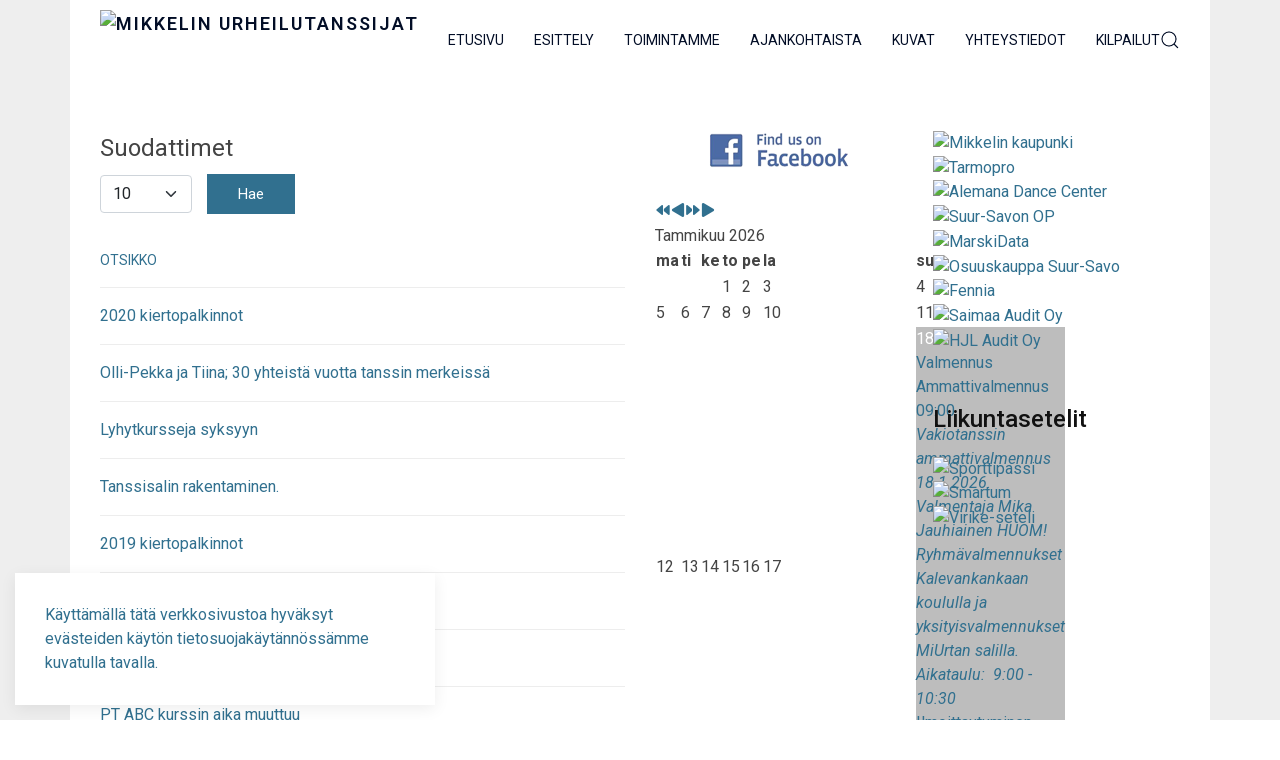

--- FILE ---
content_type: text/html; charset=utf-8
request_url: https://urheilutanssijat.net/index.php/ajankohtaista/uutiset?start=10
body_size: 9988
content:

<!doctype html>
<html lang="fi-fi" dir="ltr">
	<head>

		
		<meta name="viewport" content="width=device-width, initial-scale=1, shrink-to-fit=no">
		<meta charset="utf-8">
	<meta name="description" content="tanssiurheilu, tanssiseura, tanssiurheiluseura, tanssikilpailut, kilpatanssi, kilpatanssit, tanssipari, tanssiharrastus, lastentanssi, tanssii tähtien kanssa">
	<meta name="generator" content="Joomla! - Open Source Content Management - Version 5.4.0">
	<title>Uutiset</title>
	<link href="/index.php/ajankohtaista/uutiset?format=feed&amp;type=rss" rel="alternate" type="application/rss+xml" title="Uutiset">
	<link href="/index.php/ajankohtaista/uutiset?format=feed&amp;type=atom" rel="alternate" type="application/atom+xml" title="Uutiset">
	<link href="/images/favicon.ico" rel="icon" type="image/vnd.microsoft.icon">
<link href="/media/plg_system_webauthn/css/button.min.css?e8ff48" rel="stylesheet">
	<link href="/media/com_icagenda/icicons/style.css?e8ff48" rel="stylesheet">
	<link href="//fonts.googleapis.com/css?family=Roboto:100,100i,200,200i,300,300i,400,400i,500,500i,600,600i,700,700i,800,800i,900,900i&amp;subset=latin-ext&amp;display=swap" rel="stylesheet" media="none" onload="media=&quot;all&quot;">
	<link href="/templates/bella_free/css/bootstrap.min.css" rel="stylesheet">
	<link href="/plugins/system/helixultimate/assets/css/system-j4.min.css" rel="stylesheet">
	<link href="/media/system/css/joomla-fontawesome.min.css?e8ff48" rel="stylesheet">
	<link href="/templates/bella_free/css/uikit.min.css" rel="stylesheet">
	<link href="/templates/bella_free/css/template.css" rel="stylesheet">
	<link href="/templates/bella_free/css/presets/preset2.css" rel="stylesheet">
	<link href="/modules/mod_carousel_banner/assets/css/style.min.css?v=3.0.0" rel="stylesheet">
	<link href="/components/com_icagenda/themes/packs/ic_rounded/css/ic_rounded_module.css" rel="stylesheet">
	<style>body{font-family: 'Roboto', sans-serif;text-decoration: none;}
</style>
	<style>h1{font-family: 'Roboto', sans-serif;text-decoration: none;}
</style>
	<style>h2{font-family: 'Roboto', sans-serif;text-decoration: none;}
</style>
	<style>h3{font-family: 'Roboto', sans-serif;text-decoration: none;}
</style>
	<style>h4{font-family: 'Roboto', sans-serif;text-decoration: none;}
</style>
	<style>h5{font-family: 'Roboto', sans-serif;text-decoration: none;}
</style>
	<style>h6{font-family: 'Roboto', sans-serif;text-decoration: none;}
</style>
	<style>.sp-megamenu-parent > li > a, .sp-megamenu-parent > li > span, .sp-megamenu-parent .sp-dropdown li.sp-menu-item > a{font-family: 'Roboto', sans-serif;font-size: 14px;text-decoration: none;}
</style>
	<style>.menu.nav-pills > li > a, .menu.nav-pills > li > span, .menu.nav-pills .sp-dropdown li.sp-menu-item > a{font-family: 'Roboto', sans-serif;font-size: 14px;text-decoration: none;}
</style>
	<style>.tm-logo {height:60px;}.tm-mobile-logo {height:60px;}</style>
	<style>@media(max-width: 992px) {.tm-logo {height: 20px;}.tm-mobile-logo {height: 20px;}}</style>
	<style>@media(max-width: 576px) {.tm-logo {height: 60px;}.tm-mobile-logo {height: 60px;}}</style>
	<style>#sp-footer{ padding:15px 0; }</style>
	<style>#carouselbanner-wrp-182 .banneritem .banneritem-inner {border-radius:0px!important;overflow: hidden!important;}</style>
	<style>.mod_fuofb {text-align: center;}</style>
	<style>
@media screen and (min-width:1201px){


}

@media screen and (min-width:769px) and (max-width:1200px){


}

@media screen and (min-width:481px) and (max-width:768px){


.ic_rounded.iccalendar table td .icevent a:hover,
.ic_rounded.iccalendar table td .icevent a:focus {
	border-radius:3px;
	background:#333;
}
.ic_rounded.iccalendar table td .icevent a:hover .bright,
.ic_rounded.iccalendar table td .icevent a:focus .bright {
	border-radius:3px;
	color:#fff;
	background:#333;
}
.ic_rounded.iccalendar table td .icmulti a:hover,
.ic_rounded.iccalendar table td .icevent a:focus {
	background:#333;
}
.ic_rounded.iccalendar table td .icmulti a:hover .bright,
.ic_rounded.iccalendar table td .icevent a:focus .bright {
	color:#fff;
	background:#333;
}


.ic_rounded .icnav .backic:hover,
.ic_rounded .icnav .nextic:hover,
.ic_rounded .icnav .backicY:hover,
.ic_rounded .icnav .nexticY:hover {
	color:#333333;
	background:none;
	cursor:pointer;
}
#ictip a.close:hover {
	color:black;
	background:none;
	cursor:pointer;
}
#ictip div.linkTo:hover {
	color:#000;
	background:#ddd;
	text-decoration:none;
	border-radius:3px;
}
#ictip a:hover {
	background:none;
}

}

@media screen and (max-width:480px){



	#ictip a.close {
		padding-right:15px;
	}

}
</style>
<script src="/media/vendor/jquery/js/jquery.min.js?3.7.1"></script>
	<script src="/media/legacy/js/jquery-noconflict.min.js?504da4"></script>
	<script type="application/json" class="joomla-script-options new">{"data":{"breakpoints":{"tablet":991,"mobile":480},"header":{"stickyOffset":"100"}},"joomla.jtext":{"PLG_SYSTEM_WEBAUTHN_ERR_CANNOT_FIND_USERNAME":"Käyttäjätunnuksen kenttää ei löydy kirjautumismoduulista. Pahoittelut, salasanaton kirjautuminen ei toimi tällä sivustolla, ellet käytä muuta kirjautumismoduulia.","PLG_SYSTEM_WEBAUTHN_ERR_EMPTY_USERNAME":"Sinun on syötettävä käyttäjänimesi (ei kuitenkaan salasanaa) ennen kuin valitset avainkoodi-kirjautumispainikkeen.","PLG_SYSTEM_WEBAUTHN_ERR_INVALID_USERNAME":"Annettu käyttäjänimi ei vastaa käyttäjätiliä, joka on ottanut käyttöön salasanattoman kirjautumisen tällä sivustolla."},"system.paths":{"root":"","rootFull":"https:\/\/urheilutanssijat.net\/","base":"","baseFull":"https:\/\/urheilutanssijat.net\/"},"csrf.token":"21eb71d7ec7a389c03fd04aa40ae3cd1","system.keepalive":{"interval":1740000,"uri":"\/index.php\/component\/ajax\/?format=json"}}</script>
	<script src="/media/system/js/core.min.js?a3d8f8"></script>
	<script src="/media/vendor/webcomponentsjs/js/webcomponents-bundle.min.js?2.8.0" nomodule defer></script>
	<script src="/media/vendor/bootstrap/js/alert.min.js?5.3.8" type="module"></script>
	<script src="/media/vendor/bootstrap/js/button.min.js?5.3.8" type="module"></script>
	<script src="/media/vendor/bootstrap/js/carousel.min.js?5.3.8" type="module"></script>
	<script src="/media/vendor/bootstrap/js/collapse.min.js?5.3.8" type="module"></script>
	<script src="/media/vendor/bootstrap/js/dropdown.min.js?5.3.8" type="module"></script>
	<script src="/media/vendor/bootstrap/js/modal.min.js?5.3.8" type="module"></script>
	<script src="/media/vendor/bootstrap/js/offcanvas.min.js?5.3.8" type="module"></script>
	<script src="/media/vendor/bootstrap/js/popover.min.js?5.3.8" type="module"></script>
	<script src="/media/vendor/bootstrap/js/scrollspy.min.js?5.3.8" type="module"></script>
	<script src="/media/vendor/bootstrap/js/tab.min.js?5.3.8" type="module"></script>
	<script src="/media/vendor/bootstrap/js/toast.min.js?5.3.8" type="module"></script>
	<script src="/media/system/js/showon.min.js?e51227" type="module"></script>
	<script src="/media/system/js/messages.min.js?9a4811" type="module"></script>
	<script src="/media/system/js/joomla-hidden-mail.min.js?80d9c7" type="module"></script>
	<script src="/media/plg_system_webauthn/js/login.min.js?e8ff48" defer></script>
	<script src="/media/system/js/keepalive.min.js?08e025" type="module"></script>
	<script src="/templates/bella_free/js/uikit.min.js"></script>
	<script src="/templates/bella_free/js/main.js"></script>
	<script src="/modules/mod_carousel_banner/assets/js/tiny-slider.min.js?v=3.0.0"></script>
	<script src="/modules/mod_iccalendar/js/jQuery.highlightToday.min.js?e8ff48"></script>
	<script>template="bella_free";</script>
	<script>document.addEventListener('DOMContentLoaded', function(event) { 
	document.getElementById('carouselbanner-wrp-182').style.display = 'block'; // show
});</script>
	<script>
		jQuery(document).ready(function(){
			jQuery("#mod_iccalendar_147").highlightToday("show_today");
		});
	</script>
 
</head>

<body class="site helix-ultimate hu com_content com-content view-category layout-default task-none itemid-136 fi-fi ltr layout-boxed offcanvas-init offcanvs-position-right">  

        
        
                    <div class="body-wrapper uk-clearfix">
        
        
         
                    <div class="tm-page uk-margin-auto">
        
                            
<div class="uk-notification uk-notification-bottom-left"><div class="uk-notification-message uk-notification-message-primary uk-panel"><div>Käyttämällä tätä verkkosivustoa hyväksyt evästeiden käytön tietosuojakäytännössämme kuvatulla tavalla.</div><button type="button" class="js-accept uk-notification-close uk-close uk-icon" data-uk-close="" data-uk-toggle="target: !.uk-notification; animation: uk-animation-fade"></button></div></div>
	<div class="tm-header-mobile uk-hidden@m"><div class="uk-navbar-container"><div class="container"><nav class="uk-navbar" uk-navbar><div class="uk-navbar-left"><a aria-label="Menu" title="Menu" class="uk-navbar-toggle uk-navbar-toggle-animate" href="#" uk-toggle="target: #tm-mobile;"><div uk-navbar-toggle-icon></div></a></div><div class="uk-navbar-center"><a class="uk-navbar-item uk-logo" href="/"><img class="tm-logo" src="/images/logo.png" alt="urheilutanssijat" /></a></div></div></nav></div><div id="tm-mobile" class="uk-offcanvas" uk-offcanvas="mode:slide; overlay: true"><div class="uk-offcanvas-bar"><button class="uk-offcanvas-close" type="button" uk-close></button><div class="uk-child-width-1-1 uk-grid" uk-grid><div>
<ul class="uk-nav uk-nav uk-nav-default uk-nav-accordion" uk-nav="targets: > .js-accordion">

<li class="item-101"><a href="/index.php" >Etusivu</a></li><li class="item-114 js-accordion uk-parent">
<a class="" tabindex="0" href>Esittely <span uk-nav-parent-icon></span></a>
	<ul class="uk-nav-sub"><li class="item-582"><a href="/index.php/esittely/seuran-esittely" >Seuran esittely</a></li><li class="item-121"><a href="/index.php/esittely/kilpailevat-parimme" >Kilpailevat parimme</a></li><li class="item-122"><a href="/index.php/esittely/saannot" >Säännöt</a></li><li class="item-123"><a href="/index.php/esittely/jasenedut" >Jäsenedut</a></li><li class="item-387"><a href="/index.php/esittely/rekisteriselosteet" >Rekisteriselosteet</a></li></ul></li><li class="item-125 js-accordion uk-parent">
<a class="" tabindex="0" href>Toimintamme <span uk-nav-parent-icon></span></a>
	<ul class="uk-nav-sub"><li class="item-319"><a href="/index.php/toimintamme/kilpatanssi" >Kilpatanssi</a></li><li class="item-127"><a href="/index.php/toimintamme/ryhmat-ja-salivuorot" >Ryhmät ja salivuorot</a></li><li class="item-130"><a href="/index.php/toimintamme/ammattivalmennus" >Ammattivalmennus</a></li><li class="item-334"><a href="/index.php/toimintamme/valmennuspaeivaet" >Valmennuspäivät</a></li><li class="item-132"><a href="/index.php/toimintamme/hinnasto" >Hinnasto</a></li></ul></li><li class="item-135 uk-active js-accordion uk-parent">
<a class="" tabindex="0" href>Ajankohtaista <span uk-nav-parent-icon></span></a>
	<ul class="uk-nav-sub"><li class="item-136 uk-active"><a href="/index.php/ajankohtaista/uutiset" >Uutiset</a></li><li class="item-153"><a href="/index.php/ajankohtaista/tapahtumat" >Tapahtumat</a></li></ul></li><li class="item-182"><a href="/index.php/kuvat" >Kuvat</a></li><li class="item-117 js-accordion uk-parent">
<a class="" tabindex="0" href>Yhteystiedot <span uk-nav-parent-icon></span></a>
	<ul class="uk-nav-sub"><li class="item-120"><a href="/index.php/yhteystiedot/muut-yhteystiedot" >Seuran posti- ja käyntiosoitteet</a></li><li class="item-118"><a href="/index.php/yhteystiedot/hallitus" >Hallitus</a></li><li class="item-119"><a href="/index.php/yhteystiedot/ryhmien-ohjaajat" >Ryhmien ohjaajat</a></li></ul></li><li class="item-139 js-accordion uk-parent">
<a class="" tabindex="0" href>Kilpailut <span uk-nav-parent-icon></span></a>
	<ul class="uk-nav-sub"><li class="item-140"><a href="/index.php/kilpailut/omat-kilpailut" >Omat kilpailut</a></li><li class="item-141"><a href="/index.php/kilpailut/muut-kilpailut" >Muut kilpailut</a></li><li class="item-371"><a href="http://www.stelnet.fi/tulv17/mi09092017/" onclick="window.open(this.href, 'targetWindow', 'toolbar=no,location=no,status=no,menubar=no,scrollbars=yes,resizable=yes,'); return false;">Tulokset Mikkeli Cup 2017</a></li></ul></li></ul></div></div></div></div></div>
  

<div class="tm-header uk-visible@m header-style-3" uk-header>


	<div uk-sticky="sel-target: .uk-navbar-container; cls-active: uk-navbar-sticky; media: @m; animation: uk-animation-slide-top; show-on-up: true">

<div class="uk-navbar-container">

<div class="container">
<nav class="uk-navbar" uk-navbar>

<div class="uk-navbar-left">
<a class="uk-navbar-item uk-logo" href="/"><img class="tm-logo" src="/images/logo.png" alt="Mikkelin Urheilutanssijat" /></a></div>

<div class="uk-navbar-right">

  <div class="sp-megamenu-wrapper"><ul class="sp-megamenu-parent menu-animation-fade-up uk-navbar-nav"><li class="sp-menu-item"><a   href="/index.php"  >Etusivu</a></li><li class="sp-menu-item sp-has-child"><span  class=" sp-menu-separator"  >Esittely</span><div class="sp-dropdown sp-dropdown-main sp-menu-right" style="width: 220px;"><div class="sp-dropdown-inner"><ul class="sp-dropdown-items"><li class="sp-menu-item"><a   href="/index.php/esittely/seuran-esittely"  >Seuran esittely</a></li><li class="sp-menu-item"><a   href="/index.php/esittely/kilpailevat-parimme"  >Kilpailevat parimme</a></li><li class="sp-menu-item"><a   href="/index.php/esittely/saannot"  >Säännöt</a></li><li class="sp-menu-item"><a   href="/index.php/esittely/jasenedut"  >Jäsenedut</a></li><li class="sp-menu-item"><a   href="/index.php/esittely/rekisteriselosteet"  >Rekisteriselosteet</a></li></ul></div></div></li><li class="sp-menu-item sp-has-child"><span  class=" sp-menu-separator"  >Toimintamme</span><div class="sp-dropdown sp-dropdown-main sp-menu-right" style="width: 220px;"><div class="sp-dropdown-inner"><ul class="sp-dropdown-items"><li class="sp-menu-item"><a   href="/index.php/toimintamme/kilpatanssi"  >Kilpatanssi</a></li><li class="sp-menu-item"><a   href="/index.php/toimintamme/ryhmat-ja-salivuorot"  >Ryhmät ja salivuorot</a></li><li class="sp-menu-item"><a   href="/index.php/toimintamme/ammattivalmennus"  >Ammattivalmennus</a></li><li class="sp-menu-item"><a   href="/index.php/toimintamme/valmennuspaeivaet"  >Valmennuspäivät</a></li><li class="sp-menu-item"><a   href="/index.php/toimintamme/hinnasto"  >Hinnasto</a></li></ul></div></div></li><li class="sp-menu-item sp-has-child active"><span  class=" sp-menu-separator"  >Ajankohtaista</span><div class="sp-dropdown sp-dropdown-main sp-menu-right" style="width: 220px;"><div class="sp-dropdown-inner"><ul class="sp-dropdown-items"><li class="sp-menu-item current-item active"><a aria-current="page"  href="/index.php/ajankohtaista/uutiset"  >Uutiset</a></li><li class="sp-menu-item"><a   href="/index.php/ajankohtaista/tapahtumat"  >Tapahtumat</a></li></ul></div></div></li><li class="sp-menu-item"><a   href="/index.php/kuvat"  >Kuvat</a></li><li class="sp-menu-item sp-has-child"><span  class=" sp-menu-separator"  >Yhteystiedot</span><div class="sp-dropdown sp-dropdown-main sp-menu-right" style="width: 220px;"><div class="sp-dropdown-inner"><ul class="sp-dropdown-items"><li class="sp-menu-item"><a   href="/index.php/yhteystiedot/muut-yhteystiedot"  >Seuran posti- ja käyntiosoitteet</a></li><li class="sp-menu-item"><a   href="/index.php/yhteystiedot/hallitus"  >Hallitus</a></li><li class="sp-menu-item"><a   href="/index.php/yhteystiedot/ryhmien-ohjaajat"  >Ryhmien ohjaajat</a></li></ul></div></div></li><li class="sp-menu-item sp-has-child"><span  class=" sp-menu-separator"  >Kilpailut</span><div class="sp-dropdown sp-dropdown-main sp-menu-right" style="width: 220px;"><div class="sp-dropdown-inner"><ul class="sp-dropdown-items"><li class="sp-menu-item"><a   href="/index.php/kilpailut/omat-kilpailut"  >Omat kilpailut</a></li><li class="sp-menu-item"><a   href="/index.php/kilpailut/muut-kilpailut"  >Muut kilpailut</a></li><li class="sp-menu-item"><a  href="http://www.stelnet.fi/tulv17/mi09092017/" onclick="window.open(this.href, 'targetWindow', 'toolbar=no,location=no,status=no,menubar=no,scrollbars=yes,resizable=yes,');return false;" >Tulokset Mikkeli Cup 2017</a></li></ul></div></div></li></ul></div>



	<div class="uk-navbar-item">
		<a class="uk-search-toggle" href="#search-header-modal-136" uk-search-icon uk-toggle></a><div id="search-header-modal-136" class="uk-modal-full" uk-modal><div class="uk-modal-dialog uk-flex uk-flex-center uk-flex-middle" uk-height-viewport><button class="uk-modal-close-full uk-close-large" type="button" uk-close></button><div class="uk-search uk-search-large"><form id="searchForm" class="uk-search uk-search-large" action="/index.php/component/finder/search?Itemid=101" method="get" role="search"><span uk-search-icon></span><input type="text" name="q" id="q" class="uk-search-input uk-text-center" value="" placeholder="Search" autofocus><input type="hidden" name="Itemid" value="101"></form></div></div></div>	</div>



</div>

</nav>
</div>

</div>

	</div>

</div>                        
            
<section id="sp-page-title" >

				
	
<div class="row">
	<div id="sp-title" class="col-lg-12 "><div class="sp-column "></div></div></div>
				
	</section>

<section id="sp-main-body" >

										<div class="container">
					<div class="container-inner">
						
	
<div class="row">
	
<div id="sp-component" class="col-lg-6 ">
	<div class="sp-column ">
		<div id="system-message-container">
    </div>

		
		<div class="category-list">
    <div>
	<div class="content-category">
		
				
							
				
<form action="https://urheilutanssijat.net/index.php/ajankohtaista/uutiset?start=10" method="post" name="adminForm" id="adminForm" class="form-inline">
	<fieldset class="filters uk-margin-auto-left">
		<legend class="hide">Suodattimet</legend>
		<div class="uk-grid-small uk-flex-middle uk-grid" uk-grid>
							<div>
				<label for="limit" class="element-invisible">
					Näyttö #				</label>
				<select id="limit" name="limit" class="form-select" onchange="this.form.submit()">
	<option value="5">5</option>
	<option value="10" selected="selected">10</option>
	<option value="15">15</option>
	<option value="20">20</option>
	<option value="25">25</option>
	<option value="30">30</option>
	<option value="50">50</option>
	<option value="100">100</option>
	<option value="0">Kaikki</option>
</select>
			</div>
		
		<input type="hidden" name="filter_order" value="" />
		<input type="hidden" name="filter_order_Dir" value="" />
		<input type="hidden" name="limitstart" value="" />
		<input type="hidden" name="task" value="" />

		<div>
			<div class="controls">
				<button type="submit" name="filter_submit" class="btn btn-primary">Hae</button>
			</div>
		</div>

	</fieldset>



	<table class="uk-table uk-table-justify uk-table-divider">
										<thead>
			<tr>
				<th scope="col" id="categorylist_header_title">
					<a href="#" onclick="Joomla.tableOrdering('a.title','asc','', document.getElementById('adminForm'));return false;" class="hasTooltip" title="Napsauta lajitellaksesi sarakkeen mukaan" data-bs-placement="top">Otsikko</a>				</th>
																											</tr>
			</thead>
				<tbody>
									<tr class="cat-list-row0" >
						<td headers="categorylist_header_title" class="list-title">
									<a href="/index.php/ajankohtaista/uutiset/602-2020-kiertopalkinnot">
						2020 kiertopalkinnot					</a>
									
				<!-- check for the Joomla version  -->
																							
			</td>
																					</tr>
									<tr class="cat-list-row1" >
						<td headers="categorylist_header_title" class="list-title">
									<a href="/index.php/ajankohtaista/uutiset/595-olli-pekka-ja-tiina-30-yhteistae-vuotta-tanssin-merkeissae">
						Olli-Pekka ja Tiina; 30 yhteistä vuotta tanssin merkeissä					</a>
									
				<!-- check for the Joomla version  -->
																							
			</td>
																					</tr>
									<tr class="cat-list-row0" >
						<td headers="categorylist_header_title" class="list-title">
									<a href="/index.php/ajankohtaista/uutiset/593-lyhytkursseja-syksyyn">
						Lyhytkursseja syksyyn					</a>
									
				<!-- check for the Joomla version  -->
																							
			</td>
																					</tr>
									<tr class="cat-list-row1" >
						<td headers="categorylist_header_title" class="list-title">
									<a href="/index.php/ajankohtaista/uutiset/590-jotain-mielenkiintoista-on-alkamassa-seuraa-sivuja-ja-katso-mitae-tapahtuu">
						Tanssisalin rakentaminen.					</a>
									
				<!-- check for the Joomla version  -->
																							
			</td>
																					</tr>
									<tr class="cat-list-row0" >
						<td headers="categorylist_header_title" class="list-title">
									<a href="/index.php/ajankohtaista/uutiset/573-2019-kiertopalkinnot">
						2019 kiertopalkinnot					</a>
									
				<!-- check for the Joomla version  -->
																							
			</td>
																					</tr>
									<tr class="cat-list-row1" >
						<td headers="categorylist_header_title" class="list-title">
									<a href="/index.php/ajankohtaista/uutiset/565-kevaetkausi-2020">
						Kevätkausi 2020					</a>
									
				<!-- check for the Joomla version  -->
																							
			</td>
																					</tr>
									<tr class="cat-list-row0" >
						<td headers="categorylist_header_title" class="list-title">
									<a href="/index.php/ajankohtaista/uutiset/564-tehtiin-hyvaeae-yhdessae-tanssien">
						Tehtiin hyvää yhdessä tanssien					</a>
									
				<!-- check for the Joomla version  -->
																							
			</td>
																					</tr>
									<tr class="cat-list-row1" >
						<td headers="categorylist_header_title" class="list-title">
									<a href="/index.php/ajankohtaista/uutiset/562-pt-abc-kurssin-aika-muuttuu">
						PT ABC kurssin aika muuttuu					</a>
									
				<!-- check for the Joomla version  -->
																							
			</td>
																					</tr>
									<tr class="cat-list-row0" >
						<td headers="categorylist_header_title" class="list-title">
									<a href="/index.php/ajankohtaista/uutiset/556-tanssikurssit-alkavat-3">
						Syksyn 2019 tanssikursseille mahtuu vielä!					</a>
									
				<!-- check for the Joomla version  -->
																							
			</td>
																					</tr>
									<tr class="cat-list-row1" >
						<td headers="categorylist_header_title" class="list-title">
									<a href="/index.php/ajankohtaista/uutiset/549-vakio-sm-2019-kuvia-ja-videoita">
						Vakio SM 2019 kuvia ja videoita					</a>
									
				<!-- check for the Joomla version  -->
																							
			</td>
																					</tr>
				</tbody>
	</table>

			<nav class="d-flex pagination-wrapper">
							<div class="me-auto">
					<ul class="uk-pagination uk-margin-medium uk-flex-center">
		<li class="uk-active">
		<a aria-label="Siirry alkuun -sivulle" href="/index.php/ajankohtaista/uutiset">
			<span class="fas fa-angle-double-left" aria-hidden="true"></span>		</a>
	</li>
		<li class="uk-active">
		<a aria-label="Siirry edellinen -sivulle" href="/index.php/ajankohtaista/uutiset">
			<span class="fas fa-angle-left" aria-hidden="true"></span>		</a>
	</li>

				<li class="uk-active">
		<a aria-label="Siirry sivulle 1" href="/index.php/ajankohtaista/uutiset">
			1		</a>
	</li>
					<li class="uk-active">
		<a aria-current="true" aria-label="Sivu 2" href="#">2</a>
	</li>
				<li class="uk-active">
		<a aria-label="Siirry sivulle 3" href="/index.php/ajankohtaista/uutiset?start=20">
			3		</a>
	</li>
				<li class="uk-active">
		<a aria-label="Siirry sivulle 4" href="/index.php/ajankohtaista/uutiset?start=30">
			4		</a>
	</li>
				<li class="uk-active">
		<a aria-label="Siirry sivulle 5" href="/index.php/ajankohtaista/uutiset?start=40">
			5		</a>
	</li>
				<li class="uk-active">
		<a aria-label="Siirry sivulle 6" href="/index.php/ajankohtaista/uutiset?start=50">
			6		</a>
	</li>
				<li class="uk-active">
		<a aria-label="Siirry sivulle 7" href="/index.php/ajankohtaista/uutiset?start=60">
			7		</a>
	</li>
	
		<li class="uk-active">
		<a aria-label="Siirry seuraava -sivulle" href="/index.php/ajankohtaista/uutiset?start=20">
			<span class="fas fa-angle-right" aria-hidden="true"></span>		</a>
	</li>
		<li class="uk-active">
		<a aria-label="Siirry loppuun -sivulle" href="/index.php/ajankohtaista/uutiset?start=60">
			<span class="fas fa-angle-double-right" aria-hidden="true"></span>		</a>
	</li>
</ul>
				</div>
				<div class="pagination-counter">
					Sivu 2 / 7				</div>
					</nav>
	</form>
			</div>
</div>

</div>


			</div>
</div>
<aside id="sp-left" class="col-lg-3 "><div class="sp-column "><div class="uk-panel "><div class="uk-panel">
<div class="mod_fuofb">
<a href="https://www.facebook.com/MikkelinUrheilutanssijat" target="_blank"><img title="Seuraa meitä" width="150" height="40" src="https://urheilutanssijat.net/media/mod_fuofb/images/en/find-us-on-facebook-1.png" alt="Facebook Image"></a></div></div></div><div class="uk-panel "><div class="uk-panel"><!-- iCagenda - Calendar --><div tabindex="0" id="ic-calendar-147" class="">
<!-- Calendar -->


<div class="ic_rounded iccalendar " style=" background-color: transparent; background-image: none;" id="147"><div id="mod_iccalendar_147">
			<div class="icagenda_header">
			</div><div class="icnav"><a id="ic-prev-year" class="backicY icagendabtn_147" href="https://urheilutanssijat.net/index.php/ajankohtaista/uutiset?start=10&amp;iccaldate=2025-01-1" rel="nofollow"><span style="height: 1px; width: 1px; position: absolute; overflow: hidden; top: -10px;" title="">Edellinen vuosi</span><span class="iCicon iCicon-backicY"></span></a><a id="ic-prev-month" class="backic icagendabtn_147" href="https://urheilutanssijat.net/index.php/ajankohtaista/uutiset?start=10&amp;iccaldate=2025-12-1" rel="nofollow"><span style="height: 1px; width: 1px; position: absolute; overflow: hidden; top: -10px;" title="">Edellinen kuukausi</span><span class="iCicon iCicon-backic"></span></a><a id="ic-next-year" class="nexticY icagendabtn_147" href="https://urheilutanssijat.net/index.php/ajankohtaista/uutiset?start=10&amp;iccaldate=2027-01-1" rel="nofollow"><span style="height: 1px; width: 1px; position: absolute; overflow: hidden; top: -10px;" title="">Seuraava vuosi</span><span class="iCicon iCicon-nexticY"></span></a><a id="ic-next-month" class="nextic icagendabtn_147" href="https://urheilutanssijat.net/index.php/ajankohtaista/uutiset?start=10&amp;iccaldate=2026-2-1" rel="nofollow"><span style="height: 1px; width: 1px; position: absolute; overflow: hidden; top: -10px;" title="">Seurava kuukausi</span><span class="iCicon iCicon-nextic"></span></a><div class="titleic">Tammikuu 2026</div></div><div style="clear:both"></div>
			<table id="icagenda_calendar" class="ic-table" style="width:100%;">
				<thead>
					<tr>
						<th style="width:14.2857143%;background: ;">ma</th>
						<th style="width:14.2857143%;background: ;">ti</th>
						<th style="width:14.2857143%;background: ;">ke</th>
						<th style="width:14.2857143%;background: ;">to</th>
						<th style="width:14.2857143%;background: ;">pe</th>
						<th style="width:14.2857143%;background: ;">la</th>
						<th style="width:14.2857143%;background: ;">su</th>
					</tr>
				</thead>
		<tr><td colspan="3"></td><td style="background: ;">
<!-- Module Calendar Day Pop-up -->

	<div class="no-event style_Day" data-cal-date="2026-01-01">
		1	</div>
</td><td style="background: ;">
<!-- Module Calendar Day Pop-up -->

	<div class="no-event style_Day" data-cal-date="2026-01-02">
		2	</div>
</td><td style="background: ;">
<!-- Module Calendar Day Pop-up -->

	<div class="no-event style_Day" data-cal-date="2026-01-03">
		3	</div>
</td><td style="background: ;">
<!-- Module Calendar Day Pop-up -->

	<div class="no-event style_Day" data-cal-date="2026-01-04">
		4	</div>
</td><tr><td style="background: ;">
<!-- Module Calendar Day Pop-up -->

	<div class="no-event style_Day" data-cal-date="2026-01-05">
		5	</div>
</td><td style="background: ;">
<!-- Module Calendar Day Pop-up -->

	<div class="no-event style_Day" data-cal-date="2026-01-06">
		6	</div>
</td><td style="background: ;">
<!-- Module Calendar Day Pop-up -->

	<div class="no-event style_Day" data-cal-date="2026-01-07">
		7	</div>
</td><td style="background: ;">
<!-- Module Calendar Day Pop-up -->

	<div class="no-event style_Day" data-cal-date="2026-01-08">
		8	</div>
</td><td style="background: ;">
<!-- Module Calendar Day Pop-up -->

	<div class="no-event style_Day" data-cal-date="2026-01-09">
		9	</div>
</td><td style="background: ;">
<!-- Module Calendar Day Pop-up -->

	<div class="no-event style_Day" data-cal-date="2026-01-10">
		10	</div>
</td><td style="background: ;">
<!-- Module Calendar Day Pop-up -->

	<div class="no-event style_Day" data-cal-date="2026-01-11">
		11	</div>
</td><tr><td style="background: ;">
<!-- Module Calendar Day Pop-up -->

	<div class="no-event style_Day" data-cal-date="2026-01-12">
		12	</div>
</td><td style="background: ;">
<!-- Module Calendar Day Pop-up -->

	<div class="no-event style_Day" data-cal-date="2026-01-13">
		13	</div>
</td><td style="background: ;">
<!-- Module Calendar Day Pop-up -->

	<div class="no-event style_Day" data-cal-date="2026-01-14">
		14	</div>
</td><td style="background: ;">
<!-- Module Calendar Day Pop-up -->

	<div class="no-event style_Day" data-cal-date="2026-01-15">
		15	</div>
</td><td style="background: ;">
<!-- Module Calendar Day Pop-up -->

	<div class="no-event style_Day" data-cal-date="2026-01-16">
		16	</div>
</td><td style="background: ;">
<!-- Module Calendar Day Pop-up -->

	<div class="no-event style_Day" data-cal-date="2026-01-17">
		17	</div>
</td><td style="background: ;">
<!-- Module Calendar Day Pop-up -->


	
	<div class="icevent " style="background:#bdbdbd !important;">

				<a href="#" rel="nofollow" tabindex="0">
		<div class="style_Day ic-bright" style="color: #fff !important" data-cal-date="2026-01-18">
			18		</div>
		</a>

				<div class="spanEv">

			
				<div class="ictip-event">
					<a href="/index.php/component/icagenda/176-vakiovalmennus-18">
					<div class="linkTo">

												<div class="ictip-img">
						<span style="background: #bdbdbd;" class="img"><span class="noimg ic-bright">Valmennus</span></span>						</div>

												<div class="ictip-event-title titletip">
							Ammattivalmennus						</div>

												
												<div class="ictip-info ic-clearfix">

																						<div class="ictip-time">
									09:00								</div>
							
														
																						<div class="ictip-desc">
									<i> Vakiotanssin ammattivalmennus 18.1.2026. Valmentaja Mika Jauhiainen HUOM! Ryhmävalmennukset Kalevankankaan koululla ja yksityisvalmennukset MiUrtan salilla. Aikataulu: &nbsp;9:00 - 10:30</i> 								</div>
							
						</div>

												<div style="clear:both"></div>

												<div class="regButtons ic-reg-buttons">

															<span class="iCreg closed">
									Ilmoittautuminen suljettu								</span>
							
						</div>
											</div>
					</a>				</div>
					</div>

				<div class="date ictip-date">
			<span class="ictip-date-lbl">
				Päiväys :
			</span>
			<span class="ictip-date-format">
				su,&nbsp;18.&nbsp;tammi&nbsp;2026			</span>
		</div>

	</div>
</td><tr><td style="background: ;">
<!-- Module Calendar Day Pop-up -->

	<div class="no-event style_Day" data-cal-date="2026-01-19">
		19	</div>
</td><td style="background: ;">
<!-- Module Calendar Day Pop-up -->

	<div class="no-event style_Day" data-cal-date="2026-01-20">
		20	</div>
</td><td style="background: ;">
<!-- Module Calendar Day Pop-up -->

	<div class="no-event style_Day" data-cal-date="2026-01-21">
		21	</div>
</td><td style="background: ;">
<!-- Module Calendar Day Pop-up -->

	<div class="no-event style_Day" data-cal-date="2026-01-22">
		22	</div>
</td><td style="background: ;">
<!-- Module Calendar Day Pop-up -->

	<div class="no-event style_Day" data-cal-date="2026-01-23">
		23	</div>
</td><td style="background: ;">
<!-- Module Calendar Day Pop-up -->


	
	<div class="icevent " style="background:#bdbdbd !important;">

				<a href="#" rel="nofollow" tabindex="0">
		<div class="style_Day ic-bright" style="color: #fff !important" data-cal-date="2026-01-24">
			24		</div>
		</a>

				<div class="spanEv">

			
				<div class="ictip-event">
					<a href="/index.php/component/icagenda/181-ammattivalmennus-47">
					<div class="linkTo">

												<div class="ictip-img">
						<span style="background: #bdbdbd;" class="img"><span class="noimg ic-bright">Valmennus</span></span>						</div>

												<div class="ictip-event-title titletip">
							Ammattivalmennus						</div>

												
												<div class="ictip-info ic-clearfix">

																						<div class="ictip-time">
									10:00								</div>
							
														
																						<div class="ictip-desc">
									<i> Latinalaistanssin ammattivalmennus 24.1.2026 Valmentajat Kathrine Barck ja Joni Ihanus Ryhmävalmennus on seuran omalla salilla kello 10:30 -12:30.&nbsp;Aiheena on tanssillisuus Yksityisvalmennukset</i> 								</div>
							
						</div>

												<div style="clear:both"></div>

												<div class="regButtons ic-reg-buttons">

															<span class="iCreg closed">
									Ilmoittautuminen suljettu								</span>
							
						</div>
											</div>
					</a>				</div>
					</div>

				<div class="date ictip-date">
			<span class="ictip-date-lbl">
				Päiväys :
			</span>
			<span class="ictip-date-format">
				la,&nbsp;24.&nbsp;tammi&nbsp;2026			</span>
		</div>

	</div>
</td><td style="background: ;">
<!-- Module Calendar Day Pop-up -->

	<div class="no-event style_Day" data-cal-date="2026-01-25">
		25	</div>
</td><tr><td style="background: ;">
<!-- Module Calendar Day Pop-up -->

	<div class="no-event style_Day" data-cal-date="2026-01-26">
		26	</div>
</td><td style="background: ;">
<!-- Module Calendar Day Pop-up -->

	<div class="no-event style_Day" data-cal-date="2026-01-27">
		27	</div>
</td><td style="background: ;">
<!-- Module Calendar Day Pop-up -->

	<div class="no-event style_Day" data-cal-date="2026-01-28">
		28	</div>
</td><td style="background: ;">
<!-- Module Calendar Day Pop-up -->

	<div class="no-event style_Today" data-cal-date="2026-01-29">
		29	</div>
</td><td style="background: ;">
<!-- Module Calendar Day Pop-up -->

	<div class="no-event style_Day" data-cal-date="2026-01-30">
		30	</div>
</td><td style="background: ;">
<!-- Module Calendar Day Pop-up -->

	<div class="no-event style_Day" data-cal-date="2026-01-31">
		31	</div>
</td><td colspan="1"></td></tr></table></div></div>
</div>
<script type="text/javascript">
(function($){
	if ($('.spanEv:visible').length !== 0) {
		return false;
	}
	$view_width = $(window).width();	var smallwidththreshold = 481;
	var icmouse = 'click';
	var mouseout = '1';
	var icclasstip = '.icevent a';
	var icclass = '.iccalendar';
	var position = 'center';
	var posmiddle = 'top';
	var modid = '147';
	var modidid = '#147';
	var icagendabtn = '.icagendabtn_147';
	var mod_iccalendar = '#mod_iccalendar_147';
	var template = '.ic_rounded';
	var loading = 'ladataan...';
	var closetxt = 'Sulje';
	var tip_type = '1';
	var tipwidth = 390;
	var verticaloffset = 50;
	var css_position = '';
	var mobile_min_width = 320;
	var extra_css = '';

	$(document).on('click', icagendabtn, function(e){		e.preventDefault();

		url=$(this).attr('href');

		$(modidid).html('<\div class="icloading_box"><\div style="text-align:center;">' + loading + '<\/div><\div class="icloading_img"><\/div><\/div>').load(url + ' ' + mod_iccalendar, function(){$('#mod_iccalendar_147').highlightToday();});

	});

	// Calendar Keyboard Accessibility (experimental, since 3.5.14)
	if (typeof first_mod === 'undefined') {
		$i = '1';
		first_mod = modid;
		first_nb = $i;
		nb_mod = $i;
	} else {
		$i = (typeof $i === 'undefined') ? '2' : ++$i;
		nb_mod = $i;
	}

	$('#ic-calendar-'+modid).addClass('ic-'+nb_mod);

	$(document).keydown(function(e){

		// ctrl+alt+C : focus on first Calendar module
		// REMOVE: Polish language conflict, alt+C Ć
//		if (e.ctrlKey && e.altKey && e.keyCode == 67) {
//			$('#ic-calendar-'+first_mod).focus();
//		}

		// ctrl+alt+N : focus on Next calendar module
		if (e.ctrlKey && e.altKey && e.keyCode == 78) {
			if ($('#ic-calendar-'+modid).is(':focus')) {
				activ = $('#ic-calendar-'+modid).attr('class');
				act = activ.split('-');
				act = act[1];
				next = ++act;
			}
			mod_class = $('#ic-calendar-'+modid).attr('class');
			if ($('.ic-'+next).length == 0) next = 1;
			if (mod_class == 'ic-'+next) $('.ic-'+next).focus();
		}

		// On focused calendar module
		if ($('#ic-calendar-'+modid).is(':focus')){
			switch (e.keyCode) {
				case 37:
					// Left arrow pressed
					url = $('#ic-calendar-'+modid+' #ic-prev-month').attr('href');
					break;
				case 38:
					// Top arrow pressed
					url = $('#ic-calendar-'+modid+' #ic-next-year').attr('href');
					break;
				case 39:
					// Right arrow pressed
					url = $('#ic-calendar-'+modid+' #ic-next-month').attr('href');
					break;
				case 40:
					// Top arrow pressed
					url = $('#ic-calendar-'+modid+' #ic-prev-year').attr('href');
					break;
			}

			if ((!e.shiftKey && (e.keyCode == 37 || e.keyCode == 39)) ||
				(e.shiftKey && (e.keyCode == 38 || e.keyCode == 40))) {
				$(modidid).html('<\div class="icloading_box"><\div style="text-align:center;">' + loading + '<\/div><\div class="icloading_img"><\/div><\/div>').load(url + ' ' + mod_iccalendar, function(){$('#mod_iccalendar_147').highlightToday();});
			}

//			if ($(modidid+' '+icclasstip).is(':focus') && e.keyCode == 13){
//				var icmouse = "click";
//			}
		}
	});

	if (tip_type=='2') {//	$(document).on(icmouse, this, function(e){
//		e.preventDefault();

//		$(".iCaTip").tipTip({maxWidth: "400", defaultPosition: "top", edgeOffset: 1, activation:"hover", keepAlive: true});
//	});
	}

	if (tip_type=='1') {		// Mobile phones do not support 'hover' or 'click' in the conventional way
//		if ($view_width < smallwidththreshold) {
//			icmouse = 'click touchend';
//		}
		if (window.matchMedia('(pointer: coarse)').matches) {
			icmouse = 'click';
		}

		$(document).on(icmouse, modidid+' '+icclasstip, function(e){
//			e.stopImmediatePropagation();
			$view_height=$(window).height();			$view_width=$(window).width();			e.preventDefault();
			$('#ictip').remove();
			$parent=$(this).parent();
			var tip = $($parent).children(modidid+' .spanEv').html();
			tip = tip.replace(/<icscript>/g,'<script>');
			var $tip = tip.replace(/<\/icscript>/g,'<\/script>');

			if ($view_width < smallwidththreshold)
			{
								css_position = 'fixed';
				$width_px = Math.max(mobile_min_width,$view_width); 				$width = '100%';
				$pos = '0px';
				$top = '0px';
				extra_css='border:0;border-radius:0;height:100%;box-shadow:none;margin:0px;padding:10px;min-width:'+mobile_min_width+'px;overflow-y:scroll;padding:0;';			}
			else
			{
				css_position = 'absolute';
				$width_px = Math.min($view_width, tipwidth);
				$width = $width_px+'px';

								switch(position) {
					case 'left':
						$pos=Math.max(0,$(modidid).offset().left-$width_px-10)+'px';
						break;
					case 'right':
						$pos=Math.max(0,Math.min($view_width-$width_px,$(modidid).offset().left+$(modidid).width()+10))+'px';
						break;
					default:						$pos=Math.ceil(($view_width-$width_px)/2)+'px';
						break;
				}

								if (posmiddle === 'top')
				{
					$top = Math.max(0,$(modidid).offset().top-verticaloffset)+'px';				}
				else
				{
					$top = Math.max(0,$(modidid).offset().top+$(modidid).height()-verticaloffset)+'px';				}
			}


			$('body').prepend('<\div style="display:block; position:'+css_position+'; width:'+$width+'; left:'+$pos+'; top:'+$top+';'+extra_css+'" id="ictip"> '+$(this).parent().children('.date').html()+'<a class="close" style="cursor: pointer;"><\div style="display:block; width:auto; height:50px; text-align:right;">' + closetxt + '<\/div></a><span class="clr"></span>'+$tip+'<\/div>');

			// Tooltip Keyboard Accessibility (experimental, since 3.5.14)
			$(document).keydown(function(e){
				//	Shift : focus on tooltip events
				if ($('.icevent a').is(':focus') && e.keyCode == 16){
					$('.ictip-event a').focus();
				}
				//	esc : close tooltip
				if (($('.ictip-event a').is(':focus') || $('.icevent a').is(':focus')) && e.keyCode == 27){
					e.preventDefault();
					$('#ictip').remove();
				}
			});

			// Close Tooltip
			$(document).on('click touchend', '.close', function(e){
				e.preventDefault();
				$('#ictip').remove();
			});

			if (mouseout == '1')
			{
				$('#ictip')
					.mouseout(function() {
//						$( "div:first", this ).text( "mouse out" );
						$('#ictip').stop(true).fadeOut(300);
					})
					.mouseover(function() {
//						$( "div:first", this ).text( "mouse over" );
						$('#ictip').stop(true).fadeIn(300);
					});
			}
		});
	}

}) (jQuery);
</script>
</div></div><div class="uk-panel "><div class="uk-panel"><form action="/index.php/ajankohtaista/uutiset?start=10" method="post" id="login-form">
	
	<div id="form-login-username" class="form-group">
					<div class="uk-margin">
	        <div class="uk-inline uk-width-1-1">
	            <input id="modlgn-username" type="text" name="username" class="uk-input" tabindex="0" size="18" placeholder="Käyttäjätunnus" />
	        </div>
	    </div>
			</div>

	<div id="form-login-password" class="form-group">
		
			<div class="uk-margin">
	        <div class="uk-inline uk-width-1-1">
	            <input id="modlgn-passwd" type="password" name="password" class="uk-input" tabindex="0" size="18" placeholder="Salasana" />
	        </div>
	    </div>

			</div>

	
			<div id="form-login-remember" class="uk-form-controls">
			<input id="modlgn-remember" type="checkbox" name="remember" class="uk-checkbox" value="yes"/>
			<label for="modlgn-remember" class="uk-form-label">Muista minut</label>
		</div>
	
	<div id="form-login-submit" class="uk-margin">
		<button type="submit" tabindex="0" name="Submit" class="uk-button uk-button-primary login-button">Kirjaudu sisään</button>
	</div>

		<ul class="unstyled">
				<li>
			<a href="/index.php/component/users/remind?Itemid=101">
			Käyttäjätunnus unohtunut?</a>
		</li>
		<li>
			<a href="/index.php/component/users/reset?Itemid=101">
			Salasana unohtunut?</a>
		</li>
	</ul>

	<input type="hidden" name="option" value="com_users" />
	<input type="hidden" name="task" value="user.login" />
	<input type="hidden" name="return" value="aW5kZXgucGhwP0l0ZW1pZD0xODc=" />
	<input type="hidden" name="21eb71d7ec7a389c03fd04aa40ae3cd1" value="1">
	
</form>
</div></div><div class="uk-panel "><h3 class="uk-card-title">Oman salin sijainti</h3><div class="uk-panel"><div class="mod-banners bannergroup">

    <div class="mod-banners__item banneritem">
                                                                                                                                                                                                                                                                                                                                                                <a
                            href="/index.php/component/banners/click/16"
                            title="Oman salin sijainti">
                            <img src="https://urheilutanssijat.net/images/M_images/ajo_ohje_22.png" alt="Ajo_ohje_karkialampi">                        </a>
                                                            </div>

</div>
</div></div></div></aside><aside id="sp-right" class="col-lg-3 "><div class="sp-column "><div class="uk-panel "><div class="uk-panel">
<div id="carouselbanner-wrp-182" class="carouselbanner-wrp">
	<div class="carouselbanner-182 carouselbanner">
					<div class="banneritem">
				<div class="banneritem-inner">
																																																																																																																						<a
										href="/index.php/component/banners/click/6" target="_blank" rel="noopener noreferrer"
										title="Mikkelin kaupunki">
										<img
											src="https://urheilutanssijat.net/images/banners/Mikkelilogo.png"
											alt="Mikkelin kaupunki"
											 width="150"																					/>
									</a>
																															<div class="clr"></div>	
				</div>
			</div>
					<div class="banneritem">
				<div class="banneritem-inner">
																																																																																																																						<a
										href="/index.php/component/banners/click/14" target="_blank" rel="noopener noreferrer"
										title="Tarmopro">
										<img
											src="https://urheilutanssijat.net/images/banners/TarmoPro_logo_rgb.png#joomlaImage://local-images/banners/TarmoPro_logo_rgb.png?width=2000&height=273"
											alt="Tarmopro"
																																/>
									</a>
																															<div class="clr"></div>	
				</div>
			</div>
					<div class="banneritem">
				<div class="banneritem-inner">
																																																																																																																						<a
										href="/index.php/component/banners/click/1" target="_blank" rel="noopener noreferrer"
										title="Alemana">
										<img
											src="https://urheilutanssijat.net/images/banners/ur_alemana2.jpg"
											alt="Alemana Dance Center"
											 width="150"																					/>
									</a>
																															<div class="clr"></div>	
				</div>
			</div>
					<div class="banneritem">
				<div class="banneritem-inner">
																																																																																																																						<a
										href="/index.php/component/banners/click/12" target="_blank" rel="noopener noreferrer"
										title="Suur-Savon OP">
										<img
											src="https://urheilutanssijat.net/images/banners/ssop300.png"
											alt="Suur-Savon OP"
																																/>
									</a>
																															<div class="clr"></div>	
				</div>
			</div>
					<div class="banneritem">
				<div class="banneritem-inner">
																																																																																																																						<a
										href="/index.php/component/banners/click/5" target="_blank" rel="noopener noreferrer"
										title="MarskiData">
										<img
											src="https://urheilutanssijat.net/images/marskidata_mv.png#joomlaImage://local-images/marskidata_mv.png?width=1384&height=675"
											alt="MarskiData"
											 width="150"																					/>
									</a>
																															<div class="clr"></div>	
				</div>
			</div>
					<div class="banneritem">
				<div class="banneritem-inner">
																																																																																																																						<a
										href="/index.php/component/banners/click/8" target="_blank" rel="noopener noreferrer"
										title="Osuuskauppa Suur-Savo">
										<img
											src="https://urheilutanssijat.net/images/banners/Suur-Savo_logo.png"
											alt="Osuuskauppa Suur-Savo"
																																/>
									</a>
																															<div class="clr"></div>	
				</div>
			</div>
					<div class="banneritem">
				<div class="banneritem-inner">
																																																																																																																						<a
										href="/index.php/component/banners/click/19" target="_blank" rel="noopener noreferrer"
										title="Fennia">
										<img
											src="https://urheilutanssijat.net/images/banners/Fennia_Logotype_Green_RGB.png#joomlaImage://local-images/banners/Fennia_Logotype_Green_RGB.png?width=1100&height=308"
											alt="Fennia"
																																/>
									</a>
																															<div class="clr"></div>	
				</div>
			</div>
					<div class="banneritem">
				<div class="banneritem-inner">
																																																																																																																						<a
										href="/index.php/component/banners/click/20" target="_blank" rel="noopener noreferrer"
										title="Saimaa Audit Oy">
										<img
											src="https://urheilutanssijat.net/images/banners/saimaa_audit_logo.png#joomlaImage://local-images/banners/saimaa_audit_logo.png?width=186&height=42"
											alt="Saimaa Audit Oy"
																																/>
									</a>
																															<div class="clr"></div>	
				</div>
			</div>
					<div class="banneritem">
				<div class="banneritem-inner">
																																																																																																																						<a
										href="/index.php/component/banners/click/21" target="_blank" rel="noopener noreferrer"
										title="HJL Audit Oy">
										<img
											src="https://urheilutanssijat.net/images/banners/hjl_audit_logo.png#joomlaImage://local-images/banners/hjl_audit_logo.png?width=226&height=71"
											alt="HJL Audit Oy"
																																/>
									</a>
																															<div class="clr"></div>	
				</div>
			</div>
			</div>
	<ul class="controls-container controls-container-182">
		<li></li>
		<li></li>
	</ul>
</div>

<script>var slider182 = tns({container: '.carouselbanner-182',
	items: 1,
	autoplay: true,
	autoplayTimeout: 3000,
	autoplayHoverPause:true,
	nav: false,
	autoplayButtonOutput: false,
	mode : 'carousel',
	animateIn: 'tns-fadeIn',
	animateOut: 'tns-fadeOut',
	speed: 1000,
	swipeAngle: false,
	edgePadding : 0,
	controlsContainer: '.controls-container-182',
	
});</script>

</div></div><div class="uk-panel "><h3 class="uk-card-title">Liikuntasetelit</h3><div class="uk-panel"><div class="mod-banners bannergroup">

    <div class="mod-banners__item banneritem">
                                                                                                                                                                                                                                                                                                                                                                                                    <a
                            href="/index.php/component/banners/click/11" target="_blank" rel="noopener noreferrer"
                            title="Sporttipassi">
                            <img src="https://urheilutanssijat.net/images/banners/sporttipassi.png" alt="Sporttipassi" width="150">                        </a>
                                                            </div>
    <div class="mod-banners__item banneritem">
                                                                                                                                                                                                                                                                                                                                                                                                    <a
                            href="/index.php/component/banners/click/10" target="_blank" rel="noopener noreferrer"
                            title="Smartum">
                            <img src="https://urheilutanssijat.net/images/banners/Smartum_etu_kay_meilla_logo_100pix.jpg" alt="Smartum" width="150">                        </a>
                                                            </div>
    <div class="mod-banners__item banneritem">
                                                                                                                                                                                                                                                                                                                                                                                                    <a
                            href="/index.php/component/banners/click/15" target="_blank" rel="noopener noreferrer"
                            title="Virike-seteli">
                            <img src="https://urheilutanssijat.net/images/banners/virike_etu.jpg" alt="Virike-seteli" width="150">                        </a>
                                                            </div>

</div>
</div></div></div></aside></div>
											</div>
				</div>
						
	</section>

<footer id="sp-footer" >

						<div class="container">
				<div class="container-inner">
			
	
<div class="row">
	<div id="sp-footer1" class="col-lg-12 "><div class="sp-column "><span class="sp-copyright">© 2026 <a href="https://urheilutanssijat.net">Mikkelin Urheilutanssijat ry.</a></span></div></div></div>
							</div>
			</div>
			
	</footer>

                        </div>
        
    </div>

    
    

        
            <a href="#" class="back__top uk-icon-button" aria-label="Scroll Up" uk-totop uk-scroll></a>
    
        
</body>

</html>

--- FILE ---
content_type: text/css
request_url: https://urheilutanssijat.net/templates/bella_free/css/template.css
body_size: 4709
content:
@charset "UTF-8";
:root{--header_height: $header_height}html{overflow-y:scroll}body{text-rendering:auto;-webkit-font-smoothing:antialiased;-moz-osx-font-smoothing:grayscale;overflow:hidden}body.helix-ultimate-preloader{overflow:hidden}body.helix-ultimate-preloader:before{content:" ";position:fixed;top:0;left:0;width:100%;height:100%;z-index:99998;background:rgba(255, 255, 255, 0.9)}body.helix-ultimate-preloader:after{content:"";font-family:"FontAwesome";font-size:36px;position:fixed;top:50%;left:50%;margin-top:-24px;margin-left:-24px;width:48px;height:48px;line-break:48px;text-align:center;color:#007bff;-webkit-animation:fa-spin 2s infinite linear;animation:fa-spin 2s infinite linear;z-index:99999}.btn{border-radius:0;display:inline-block;box-sizing:border-box;padding:0 30px;vertical-align:middle;font-size:15px;line-height:38px}.tm-page,.body-wrapper{position:relative}.row{--bs-gutter-x: 1.875rem}.container{padding-left:15px;padding-right:15px}.element-invisible{position:absolute;padding:0;margin:0;border:0;height:1px;width:1px;overflow:hidden}.tm-toolbar{padding-top:10px;padding-bottom:10px;font-size:14px;position:relative}.tm-toolbar .uk-subnav>*>:first-child{text-transform:none}#tm-navbar .uk-nav-center .uk-nav-parent-icon>.uk-parent>a::after,#tm-mobile .uk-nav-center .uk-nav-parent-icon>.uk-parent>a::after{position:absolute}.tm-cookie-bar{z-index:9}.tm-cookie-bar.uk-section-xsmall{padding:15px 0}.tm-header .uk-navbar-primary .uk-navbar-nav>li>a{font-size:24px}.tm-social>li>a>span{font-size:16px}.tm-header,.tm-header-mobile{position:relative}.tm-headerbar-top{padding:20px 0}.tm-headerbar-bottom{padding:20px 0}.tm-headerbar-stacked{margin-top:20px}.tm-header-overlay{position:absolute;z-index:980;left:0;right:0}.tm-header-transparent .tm-headerbar-top,.tm-header-transparent .tm-headerbar-bottom{background:transparent}.tm-header-transparent .tm-headerbar-top{border-bottom-color:transparent}.navbar .brand,.uk-logo{font-size:18px;text-decoration:none;font-weight:600;text-transform:uppercase;letter-spacing:2px}.uk-navbar-item,.uk-navbar-nav>li>a,.uk-navbar-toggle{min-height:80px}.uk-nav-header:not(:first-child){margin-top:15px}.tm-header-mobile-slide{z-index:1020}#sp-title{min-height:0}.sp-page-title{position:relative;background-color:transparent !important}.sp-page-title .container,.sp-page-title .uk-container{position:relative;z-index:9}.sp-page-title::after{content:"";position:absolute;top:0px;bottom:0px;left:0px;right:0px;z-index:1}#sp-main-body{padding:50px 0}.com-sppagebuilder #sp-main-body,.com-quix #sp-main-body{padding:0}.com-quix #sp-main-body>.container{max-width:100%;width:100%;padding:0}#sp-left .sp-column>.uk-panel,#sp-right .sp-column>.uk-panel{margin-bottom:30px}#sp-left .uk-panel:first-child,#sp-right .uk-panel:first-child{margin-top:0}#sp-left .uk-panel .uk-search-default,#sp-right .uk-panel .uk-search-default{width:100%}#sp-left .uk-panel .categories-module ul,#sp-right .uk-panel .categories-module ul{margin:0 10px}#sp-left .uk-panel ul,#sp-right .uk-panel ul{padding:0;list-style:none}.login img{display:inline-block;margin:20px 0}.login .checkbox input[type="checkbox"]{margin-top:6px}.form-links ul{list-style:none;padding:0;margin:0}.hide-label{border:0;clip:rect(1px 1px 1px 1px);clip:rect(1px, 1px, 1px, 1px);height:1px;margin:-1px;overflow:hidden;padding:0;position:absolute;width:1px}.article-ratings{display:flex;align-items:center}.article-ratings .rating-symbol{unicode-bidi:bidi-override;direction:rtl;font-size:1rem;display:inline-block;margin-left:5px}.article-ratings .rating-symbol span.rating-star,.article-ratings .rating-symbol a.rating-star{font-family:"Font Awesome 5 Free";font-weight:normal;font-style:normal;display:inline-block}.article-ratings .rating-symbol span.rating-star.active:before,.article-ratings .rating-symbol a.rating-star.active:before{content:"";color:#f6bc00;font-weight:900}.article-ratings .rating-symbol span.rating-star:before,.article-ratings .rating-symbol a.rating-star:before{content:"";padding-right:5px}.article-ratings .rating-symbol span.rating-star:hover:before,.article-ratings .rating-symbol span.rating-star:hover~span.rating-star:before,.article-ratings .rating-symbol a.rating-star:hover:before,.article-ratings .rating-symbol a.rating-star:hover~span.rating-star:before{content:"";color:#e7b000;font-weight:900;cursor:pointer}.article-ratings .ratings-count{font-size:0.785rem}.article-ratings .fa-spinner{margin-right:5px}.pagination-wrapper{align-items:center}.pagination-wrapper .pagination{margin-bottom:0}.pagenavcounter{display:none}.newsfeed-category .category{list-style:none;padding:0;margin:0}.newsfeed-category .category li{padding:5px 0}.newsfeed-category #filter-search{margin:10px 0}.category-module,.categories-module,.archive-module,.latestnews,.newsflash-horiz,.mostread,.form-links,.list-striped{list-style:none;padding:0;margin:0}.category-module li,.categories-module li,.archive-module li,.latestnews li,.newsflash-horiz li,.mostread li,.form-links li,.list-striped li{padding:2px 0}.category-module li h4,.categories-module li h4,.archive-module li h4,.latestnews li h4,.newsflash-horiz li h4,.mostread li h4,.form-links li h4,.list-striped li h4{margin:5px 0}.article-footer-top{display:table;clear:both;width:100%}.article-footer-top .post_rating{float:left}.contentpane:not(.com-sppagebuilder){padding:20px}#sp-bottom{font-size:15px;line-height:1.6}#sp-bottom .sp-column>.uk-panel{margin-bottom:30px}#sp-bottom .sp-column>.uk-panel .uk-card-title{font-weight:700;font-size:18px}#sp-bottom .sp-column>.uk-panel ul:not(.uk-nav-sub){list-style:none;padding:0;margin:0}#sp-footer ul.menu{display:inline-block;list-style:none;padding:0;margin:0 -10px}#sp-footer ul.menu li{display:inline-block;margin:0 10px}#sp-footer ul.menu li a{display:block}#sp-footer ul.menu li a:hover{background:none}#sp-footer .uk-subnav>*>:first-child{font-size:15px}.sp-social-share ul{display:block;padding:0;margin:20px -5px 0}.sp-social-share ul li{display:inline-block;font-size:24px;margin:0 5px}.profile>div:not(:last-child){margin-bottom:30px}.dl-horizontal dt{margin:8px 0;text-align:left}.page-header{padding-bottom:15px}table.category{width:100%}table.category thead>tr,table.category tbody>tr{border:1px solid #f2f2f2}table.category thead>tr th,table.category thead>tr td,table.category tbody>tr th,table.category tbody>tr td{padding:10px}.contact-form .form-actions{background:none;border:none}@media print{.visible-print{display:inherit !important}.hidden-print{display:none !important}}.back__top.visible{opacity:1;pointer-events:auto;-webkit-transform:scale(1) translateY(0);transform:scale(1) translateY(0);-webkit-transform:scale(1) translateY(0)}.back__top{position:fixed;bottom:30px;right:30px;height:45px;width:45px;line-height:2;border-radius:50%;background:#fff;text-align:center;opacity:0;pointer-events:none;z-index:9999;-webkit-transition:all 0.3s cubic-bezier(0.175, 0.885, 0.32, 1.275);transition:all 0.3s cubic-bezier(0.175, 0.885, 0.32, 1.275);-webkit-transform:scale(0.5) translateY(50px);transform:scale(0.5) translateY(50px);-webkit-transform:scale(0.5) translateY(50px);box-shadow:0px 8px 20px 0px rgba(0, 0, 0, 0.1);-webkit-box-shadow:0px 8px 20px 0px rgba(0, 0, 0, 0.1)}.back__top:hover,.back__top:focus{color:#fff}.filter-branch .control-group{margin:1em 0}.control-group{margin-bottom:1rem}input[type="text"],textarea{outline:none;box-shadow:none !important}.password-group meter{width:100%}.btn{border-radius:0}.form-horizontal .control-label{float:left;width:auto;padding-top:5px;padding-right:5px;text-align:left}.form-horizontal .controls{margin-left:220px}.card-block{padding:20px}.card-block ul{list-style:none;padding:0;margin:0;display:block}.card-block ul li{display:block}.alert.alert-error{color:#721c24;background-color:#f8d7da;border-color:#f5c6cb}.related-article-list .related-image div{margin-top:0 !important}#versionsModal{top:10%}#versionsModal .modal-dialog{max-width:80%}#versionsModal iframe{min-height:300px}body.com-content.view-form.layout-edit .nav-tabs .nav-link{display:block !important}.no-js img.lazyload{display:none}.registration #member-registration #jform_privacyconsent_privacy-lbl{display:inline-flex}.registration #member-registration #jform_privacyconsent_privacy-lbl>a{position:initial;display:block;color:#444444}.registration #member-registration #jform_privacyconsent_privacy-lbl>a:hover,.registration #member-registration #jform_privacyconsent_privacy-lbl>a:focus{color:#31708f}.modal-dialog.jviewport-width80{width:80vw;max-width:none}.btn:focus{box-shadow:none !important}.hu-media-modal .modal-content{height:65vh}.hu-media-modal .modal-dialog{display:flex;align-items:center;min-height:calc(100% - 1rem)}.input-group.hu-j4-media{max-width:356px}.hidden{display:none !important}.field-calendar .input-group-text{padding:0}.field-calendar .input-group-text button#jform_mycalendar_btn{background:transparent;border:none;color:#212529}.form-check-inline label.form-check-label.btn{padding:0.375rem 3px}.modal-body .iframe{min-height:60vh !important}#sbox-content iframe{width:780px;height:480px}figure{margin:0 0 2em}figure.float-start{margin-right:1em}figure.float-end{margin-left:1em}[dir="rtl"] figure.float-start{margin-left:1em;margin-right:0}[dir="rtl"] figure.float-end{margin-left:0;margin-right:1em}.hu-content-edit .input-group-text{padding:0;border:none}.com-content .blog .uk-subnav>*>:first-child,.com-content .blog-featured .uk-subnav>*>:first-child,.com-content .uk-article .uk-subnav>*>:first-child{text-transform:none;font-size:0.95rem}#contact-form textarea{height:120px;border:1px solid #ced4da}#contact-form .tm-checkbox .form-check.form-check-inline{margin:0;padding:0;min-height:inherit;padding-right:5px}.hide-contact-title .contact-title{display:none}.alert{border-radius:0}.alert.alert-error{color:#721c24;background-color:#f8d7da;border-color:#f5c6cb}.alert h4{margin:0}.field-calendar>.js-calendar.hidden{display:none}.sppb-popover{z-index:9999}.tm-social-list .uk-icon-button{line-height:36px}.popover .popover-header{margin-top:0}.tm-form-collapse .uk-grid>*{padding-left:0px}.tm-form-collapse .tm-acym-form{margin-left:0px}.tm-form-collapse .acym_module_form input{max-width:inherit}.acym_form .cell{width:100%;height:40px;vertical-align:middle;display:inline-block;background:#fff;border:1px solid rgba(255, 255, 255, 0.7)}.uk-light .tm-acym-form .cell{background-clip:border-box}.uk-search-large input.uk-search-input{font-size:44px;border:none}.convertforms .cf-field-hp{display:none !important;position:absolute !important;left:-9000px !important}.com-media.contentpane{padding:10px !important}.com-media .well{background:#f5f5f5;padding:20px;border-radius:4px;margin-bottom:10px}.com-media .well .row{margin:0;padding:0}.com-media .well .row>div:first-child{width:calc(100% - 200px)}.com-media .well .row>div:last-child{width:200px;float:right;text-align:right;padding-top:30px}.com-media .well .row #folderlist{display:inline-block}.com-media .well .row #upbutton{display:none}.com-media.view-imagesList{padding:0px 0px 10px 0 !important}.com-media.view-imagesList:before{content:" ";display:table}.com-media.view-imagesList:after{display:block;clear:both;content:""}.com-media.view-imagesList ul.manager{list-style:none;padding:0;margin:0}.com-media.view-imagesList ul.manager>li.thumbnail{width:110px;float:left}.com-media.view-imagesList ul.manager>li.thumbnail>a{}.com-media.view-imagesList ul.manager>li.thumbnail>a.selected{border:2px solid green;position:absolute;top:0;left:0;right:0;bottom:0}.com-media.view-imagesList ul.manager>li.thumbnail>a>div:first-child{height:60px;margin-bottom:10px;text-align:center}.com-media.view-imagesList ul.manager>li.thumbnail>a>div:first-child>span{display:inline-block;width:60px;height:40px;margin:0 auto;margin-top:25px;position:relative;background-color:#92ceff;border-radius:0 5px 5px 5px}.com-media.view-imagesList ul.manager>li.thumbnail>a>div:first-child>span:before{content:"";width:50%;height:12px;border-radius:0 20px 0 0;background-color:#92ceff;position:absolute;top:-12px;left:0px}.com-media.view-imagesList ul.manager>li.thumbnail>a>div:first-child img{display:inline-block}.sp-megamenu-parent{position:relative}.sp-megamenu-parent.uk-navbar-nav>li>a,.sp-megamenu-parent.uk-navbar-nav>li>span{text-transform:uppercase}.sp-megamenu-parent .sp-menu-item>a img,.sp-megamenu-parent .sp-menu-item>span img{display:inline-block}.sp-megamenu-parent>li{display:inline-block;position:relative;padding:0}.sp-megamenu-parent>li.menu-justify{position:static}.sp-megamenu-parent>li>a,.sp-megamenu-parent>li>span{display:inline-block;padding:0 15px;line-height:80px;font-size:13px;margin:0;position:relative;z-index:1}.sp-megamenu-parent>li>a:hover:before,.sp-megamenu-parent>li>a:focus:before,.sp-megamenu-parent>li>span:hover:before,.sp-megamenu-parent>li>span:focus:before{-webkit-transform-origin:0 50%;-moz-transform-origin:0 50%;transform-origin:0 50%;-webkit-transform:scaleX(1);-moz-transform:scaleX(1);transform:scaleX(1)}.sp-megamenu-parent>li>a:before,.sp-megamenu-parent>li>span:before{content:"";position:absolute;top:calc(50% + 10px);left:15px;right:15px;height:1px;background-color:#31708f;z-index:-1;-webkit-transform:scaleX(0);-moz-transform:scaleX(0);transform:scaleX(0);-webkit-transform-origin:100% 50%;-moz-transform-origin:100% 50%;transform-origin:100% 50%;-webkit-transition:-webkit-transform 0.4s cubic-bezier(0.28, 0.38, 0, 0.81);-moz-transition:-moz-transform 0.4s cubic-bezier(0.28, 0.38, 0, 0.81);transition:transform 0.4s cubic-bezier(0.28, 0.38, 0, 0.81)}.sp-megamenu-parent>li:hover>a:before,.sp-megamenu-parent>li:focus>a:before{-webkit-transform-origin:0 50%;-moz-transform-origin:0 50%;transform-origin:0 50%;-webkit-transform:scaleX(1);-moz-transform:scaleX(1);transform:scaleX(1)}.sp-megamenu-parent>li.active>a:before{-webkit-transform-origin:0 50%;-moz-transform-origin:0 50%;transform-origin:0 50%;-webkit-transform:scaleX(1);-moz-transform:scaleX(1);transform:scaleX(1)}.sp-megamenu-parent>li .sp-menu-badge{height:20px;line-height:20px;padding:0 5px;font-size:10px;letter-spacing:1px;display:inline-block;text-transform:uppercase;background:#d60000;color:#fff;border-radius:3px}.sp-megamenu-parent .sp-module{padding:10px}.sp-megamenu-parent .sp-mega-group{list-style:none;padding:0;margin:0}.sp-megamenu-parent .sp-mega-group>li>a{display:block;text-transform:none;font-size:14px;font-weight:400;margin-bottom:10px}.sp-megamenu-parent .sp-mega-group .sp-mega-group-child{list-style:none;padding:0;margin:0}.sp-megamenu-parent .sp-dropdown{margin:0;position:absolute;z-index:10;display:none}.sp-megamenu-parent .sp-dropdown .sp-dropdown-inner{-webkit-box-shadow:2px 2px 20px rgba(53, 53, 53, 0.2);box-shadow:2px 2px 20px rgba(53, 53, 53, 0.2);padding:0px}.sp-megamenu-parent .sp-dropdown .sp-dropdown-inner>.row:not(:first-child){margin-top:20px}.sp-megamenu-parent .sp-dropdown .sp-dropdown-items{list-style:none;padding:0;margin:0}.sp-megamenu-parent .sp-dropdown.sp-dropdown-main{top:100%}.sp-megamenu-parent .sp-dropdown.sp-dropdown-sub{top:0}.sp-megamenu-parent .sp-dropdown.sp-dropdown-sub .sp-dropdown-inner{box-shadow:0 0 5px rgba(0, 0, 0, 0.2)}.sp-megamenu-parent .sp-dropdown li.sp-menu-item{display:block;position:relative;-webkit-transition:all 400ms ease-in-out;-o-transition:all 400ms ease-in-out;transition:all 400ms ease-in-out}.sp-megamenu-parent .sp-dropdown li.sp-menu-item>a,.sp-megamenu-parent .sp-dropdown li.sp-menu-item span:not(.sp-menu-badge){font-size:15px;font-weight:400;display:flex;align-items:center;padding:10px 20px 10px 20px;cursor:pointer}.sp-megamenu-parent .sp-dropdown li.sp-menu-item>a.sp-group-title,.sp-megamenu-parent .sp-dropdown li.sp-menu-item span:not(.sp-menu-badge).sp-group-title{text-transform:uppercase;font-weight:bold}.sp-megamenu-parent .sp-dropdown .sp-module{padding:0}.sp-megamenu-parent .sp-dropdown .sp-module .sp-module-title{font-size:14px;margin:0 0 15px;text-transform:uppercase;font-weight:bold}.sp-megamenu-parent .sp-dropdown .sp-module .latestnews{margin:0}.sp-megamenu-parent .sp-dropdown .sp-module .latestnews>li:not(:last-child){margin:0 0 15px}.sp-megamenu-parent .sp-dropdown .sp-module .latestnews>li a{font-size:14px}.sp-megamenu-parent .sp-dropdown .sp-module .latestnews>li a span{opacity:0.8}.sp-megamenu-parent .sp-dropdown-mega>.row{margin-top:30px}.sp-megamenu-parent .sp-dropdown-mega>.row:first-child{margin-top:0}.sp-megamenu-parent .sp-has-child:hover>.sp-dropdown{display:block}.sp-megamenu-parent.menu-animation-fade .sp-has-child:hover>.sp-dropdown{animation:spFadeIn 600ms}.sp-megamenu-parent.menu-animation-fade-up .sp-has-child:hover>.sp-dropdown{animation:spFadeInUp 400ms ease-in}.sp-megamenu-parent.menu-animation-fade-down .sp-has-child:hover>.sp-dropdown{animation:spFadeInDown 400ms ease-in}.sp-megamenu-parent.menu-animation-zoom .sp-has-child:hover>.sp-dropdown{animation:spZoomIn 300ms}.sp-megamenu-parent.menu-animation-rotate .sp-has-child:hover>.sp-dropdown{animation:spRotateIn 300ms}.sp-megamenu-parent.menu-animation-pulse .sp-has-child:hover>.sp-dropdown{animation:spPulse 300ms}.sp-megamenu-wrapper .uk-navbar-nav{gap:0}.sp-megamenu-wrapper .uk-navbar-nav .sp-dropdown-mega .sp-dropdown-inner{padding:20px}.container .sp-megamenu-wrapper{margin-left:-15px;margin-right:-15px}.tm-header .uk-dropdown{min-width:220px}body.ltr .sp-megamenu-parent>li .sp-menu-badge.sp-menu-badge-right{margin-left:5px}body.ltr .sp-megamenu-parent>li .sp-menu-badge.sp-menu-badge-left{margin-right:5px}body.ltr .sp-megamenu-parent .sp-dropdown.sp-menu-center{margin-left:45px}body.ltr .sp-megamenu-parent .sp-dropdown.sp-dropdown-main.sp-menu-right{left:0}body.ltr .sp-megamenu-parent .sp-dropdown.sp-dropdown-main.sp-menu-full{left:auto;right:0}body.ltr .sp-megamenu-parent .sp-dropdown.sp-dropdown-main.sp-menu-left{right:0}body.ltr .sp-megamenu-parent .sp-dropdown.sp-dropdown-sub{left:100%}@media (min-width:576px){.sp-menu-full.container{width:540px}}@media (min-width:768px){.sp-menu-full.container{width:720px}}@media (min-width:992px){.sp-menu-full.container{width:960px}}@media (min-width:1200px){.sp-menu-full.container{width:1140px}}@media (min-width:1400px){.sp-menu-full.container{width:1320px}}@keyframes spFadeIn{from{opacity:0}to{opacity:1}}@keyframes spFadeInUp{0%{opacity:0;transform:translateY(20px)}100%{opacity:1;transform:translateY(0)}}@keyframes spFadeInDown{0%{opacity:0;transform:translateY(-20px)}100%{opacity:1;transform:translateY(0)}}@keyframes spZoomIn{0%{opacity:0;transform:scale3d(0.3, 0.3, 0.3)}100%{opacity:1}}@keyframes spRotateIn{from{transform-origin:center;transform:rotate3d(0, 0, 1, -45deg);opacity:0}to{transform-origin:center;transform:none;opacity:1}}@keyframes spPulse{from{opacity:0;transform:scale3d(1, 1, 1)}50%{opacity:0.5;transform:scale3d(1.05, 1.05, 1.05)}to{opacity:1;transform:scale3d(1, 1, 1)}}@keyframes spSpin{to{transform:rotate(360deg)}}@-webkit-keyframes grdAiguille{0%{-webkit-transform:rotate(0deg)}100%{-webkit-transform:rotate(360deg)}}@keyframes grdAiguille{0%{transform:rotate(0deg)}100%{transform:rotate(360deg)}}@-webkit-keyframes ptAiguille{0%{-webkit-transform:rotate(0deg)}100%{-webkit-transform:rotate(360deg)}}@keyframes ptAiguille{0%{transform:rotate(0deg)}100%{transform:rotate(360deg)}}@-webkit-keyframes loader1{0%{-webkit-transform:rotate(0deg)}100%{-webkit-transform:rotate(360deg)}}@keyframes loader1{0%{transform:rotate(0deg)}100%{transform:rotate(360deg)}}@-webkit-keyframes loader6{0%{-webkit-transform:rotate(0deg)}50%{-webkit-transform:rotate(180deg)}100%{-webkit-transform:rotate(180deg)}}@keyframes loader6{0%{transform:rotate(0deg)}50%{transform:rotate(180deg)}100%{transform:rotate(180deg)}}@keyframes rotate-360{from{-moz-transform:rotate(0);-ms-transform:rotate(0);-webkit-transform:rotate(0);transform:rotate(0)}to{-moz-transform:rotate(360deg);-ms-transform:rotate(360deg);-webkit-transform:rotate(360deg);transform:rotate(360deg)}}@keyframes audioWave{25%{background:linear-gradient(#31708f, #31708f) 0 50%, linear-gradient(#31708f, #31708f) 0.625em 50%, linear-gradient(#31708f, #31708f) 1.25em 50%, linear-gradient(#31708f, #31708f) 1.875em 50%, linear-gradient(#31708f, #31708f) 2.5em 50%;background-repeat:no-repeat;background-size:0.5em 2em, 0.5em 0.25em, 0.5em 0.25em, 0.5em 0.25em, 0.5em 0.25em}37.5%{background:linear-gradient(#31708f, #31708f) 0 50%, linear-gradient(#31708f, #31708f) 0.625em 50%, linear-gradient(#31708f, #31708f) 1.25em 50%, linear-gradient(#31708f, #31708f) 1.875em 50%, linear-gradient(#31708f, #31708f) 2.5em 50%;background-repeat:no-repeat;background-size:0.5em 0.25em, 0.5em 2em, 0.5em 0.25em, 0.5em 0.25em, 0.5em 0.25em}50%{background:linear-gradient(#31708f, #31708f) 0 50%, linear-gradient(#31708f, #31708f) 0.625em 50%, linear-gradient(#31708f, #31708f) 1.25em 50%, linear-gradient(#31708f, #31708f) 1.875em 50%, linear-gradient(#31708f, #31708f) 2.5em 50%;background-repeat:no-repeat;background-size:0.5em 0.25em, 0.5em 0.25em, 0.5em 2em, 0.5em 0.25em, 0.5em 0.25em}62.5%{background:linear-gradient(#31708f, #31708f) 0 50%, linear-gradient(#31708f, #31708f) 0.625em 50%, linear-gradient(#31708f, #31708f) 1.25em 50%, linear-gradient(#31708f, #31708f) 1.875em 50%, linear-gradient(#31708f, #31708f) 2.5em 50%;background-repeat:no-repeat;background-size:0.5em 0.25em, 0.5em 0.25em, 0.5em 0.25em, 0.5em 2em, 0.5em 0.25em}75%{background:linear-gradient(#31708f, #31708f) 0 50%, linear-gradient(#31708f, #31708f) 0.625em 50%, linear-gradient(#31708f, #31708f) 1.25em 50%, linear-gradient(#31708f, #31708f) 1.875em 50%, linear-gradient(#31708f, #31708f) 2.5em 50%;background-repeat:no-repeat;background-size:0.5em 0.25em, 0.5em 0.25em, 0.5em 0.25em, 0.5em 0.25em, 0.5em 2em}}@-webkit-keyframes effect-2{from{-webkit-transform:rotate(0deg);transform:rotate(0deg)}to{-webkit-transform:rotate(360deg);transform:rotate(360deg)}}@keyframes effect-2{from{-moz-transform:rotate(0deg);-ms-transform:rotate(0deg);transform:rotate(0deg)}to{-moz-transform:rotate(360deg);-ms-transform:rotate(360deg);transform:rotate(360deg)}}@keyframes sequence1{0%{height:10px}50%{height:50px}100%{height:10px}}@keyframes sequence2{0%{height:20px}50%{height:65px}100%{height:20px}}@keyframes rot1{100%{transform:skew(-10deg) translateX(50px) rotate(405deg)}}@-webkit-keyframes rot1{100%{-webkit-transform:skew(-10deg) translateX(50px) rotate(405deg)}}@keyframes rot2{100%{transform:skew(-10deg) rotate(525deg)}}@-webkit-keyframes rot2{100%{-webkit-transform:skew(-10deg) rotate(525deg)}}@keyframes rot3{100%{transform:skew(-10deg) translateX(20px) translateY(-50px) rotate(645deg)}}@-webkit-keyframes rot3{100%{-webkit-transform:skew(-10deg) translateX(20px) translateY(-50px) rotate(645deg)}}@keyframes width{10%{width:10%}20%{width:20%}30%{width:30%}40%{width:40%}50%{width:50%}60%{width:60%}70%{width:70%}80%{width:80%}90%{width:90%}100%{width:100%}}@media (min-width:1200px){.container{max-width:1140px}.body-wrapper .tm-page{max-width:1140px}.tm-page-width{max-width:1140px}.tm-outside .tm-page-width{padding:0}}@media (min-width:1380px){.tm-page-margin-top{margin-top:60px}.tm-page-margin-bottom{margin-bottom:60px}.sppb-row-container{max-width:1140px}}@media (max-width:1199px){.sp-megamenu-parent>li>a,.sp-megamenu-parent>li span{padding:0 10px}}@media (max-width:991px){.hu-media-modal .modal-content{height:80vh}}@media (min-width:960px){.container,.sppb-row-container{padding-left:40px;padding-right:40px}}@media (min-width:640px){.container,.sppb-row-container{padding-left:30px;padding-right:30px}}@media (max-width:767px){.hu-media-modal .modal-content{height:85vh}.modal-dialog.jviewport-width80{width:auto}}@media (min-width:640px){.container,.sppb-row-container{padding-left:30px;padding-right:30px}}@media (max-width:575px){.view-search #search-form .btn-group{flex-wrap:wrap}.view-search #search-form button,.view-search #search-form .btn{border-radius:3px}}

--- FILE ---
content_type: text/css
request_url: https://urheilutanssijat.net/templates/bella_free/css/presets/preset2.css
body_size: 1499
content:
body.helix-ultimate-preloader:after{color:#31708f}.layout-boxed .body-wrapper{background-color:#eeeeee}.layout-boxed .tm-page{background:#FFFFFF;color:#444444}body,.sp-preloader{background-color:#FFFFFF;color:#444444}.sp-preloader>div{background:#31708f}.sp-preloader>div:after{background:#FFFFFF}.tm-toolbar-default{background:#B9D1DB;color:#1A1A1A}.tm-toolbar-default .uk-icon-link,.tm-toolbar-default a{color:#1A1A1A}.tm-toolbar-default .uk-icon-link:hover,.tm-toolbar-default .uk-icon-link:focus,.tm-toolbar-default .uk-icon-link:active,.tm-toolbar-default a:hover,.tm-toolbar-default a:focus,.tm-toolbar-default a:active{color:#31708f}.tm-toolbar-default .uk-subnav>*>:first-child{color:#1A1A1A}.tm-toolbar-default .uk-subnav>*>a:focus,.tm-toolbar-default .uk-subnav>*>a:hover{color:#31708f}.tm-toolbar-default .uk-subnav>.uk-active>a{color:#31708f}.tm-header:not(.tm-header-transparent) .uk-logo{color:#020d26}.tm-header .uk-navbar-container:not(.uk-navbar-transparent){background:#FFFFFF}.tm-header .uk-navbar-container:not(.uk-light) .uk-logo{color:#020d26}.tm-header .uk-navbar-container:not(.uk-light) .uk-icon-link,.tm-header .uk-navbar-container:not(.uk-light) .uk-search-toggle{color:#020d26}.tm-header .uk-navbar-container:not(.uk-light) .uk-icon-link:hover,.tm-header .uk-navbar-container:not(.uk-light) .uk-icon-link:focus,.tm-header .uk-navbar-container:not(.uk-light) .uk-icon-link:active,.tm-header .uk-navbar-container:not(.uk-light) .uk-search-toggle:hover,.tm-header .uk-navbar-container:not(.uk-light) .uk-search-toggle:focus,.tm-header .uk-navbar-container:not(.uk-light) .uk-search-toggle:active{color:#31708f}.tm-header .uk-navbar-container:not(.uk-light) .tm-contact-info{color:#020d26}.tm-header .uk-navbar-container:not(.uk-light) .uk-navbar-toggle{color:#020d26}.tm-header .uk-navbar-container:not(.uk-light) .uk-navbar-toggle:hover,.tm-header .uk-navbar-container:not(.uk-light) .uk-navbar-toggle:focus{color:#31708f}.tm-header .uk-navbar-container:not(.uk-light) .uk-navbar-toggle.uk-open{color:#31708f}.tm-header .sp-megamenu-parent li>a,.tm-header .sp-megamenu-parent li>span{color:#020d26}.tm-header .uk-subnav>*>:first-child{color:#020d26;text-transform:none;font-size:16px}.tm-header .uk-subnav>*>a:hover{color:#31708f}.tm-header .uk-subnav>.uk-active>a{color:#31708f}.tm-header .uk-dropdown-nav>li a{color:#020d26}.tm-header .uk-dropdown-nav>li a:hover{color:#31708f}.tm-header .uk-dropdown-nav>li.uk-active>a{color:#31708f}.tm-header .uk-navbar-transparent.uk-light .sp-megamenu-parent>li>a,.tm-header .uk-navbar-transparent.uk-light .sp-megamenu-parent>li>span,.tm-header .uk-navbar-transparent.uk-light .uk-navbar-nav>li>a,.tm-header .uk-navbar-transparent.uk-light .uk-navbar-nav>li>span{color:rgba(255, 255, 255, 0.7)}.tm-header .uk-navbar-transparent.uk-light .sp-megamenu-parent>li:hover>a,.tm-header .uk-navbar-transparent.uk-light .uk-navbar-nav>li:hover>a{color:rgba(255, 255, 255, 0.9)}.tm-header .uk-navbar-transparent.uk-light .sp-megamenu-parent>li.active>a,.tm-header .uk-navbar-transparent.uk-light .sp-megamenu-parent>li.active:hover>a,.tm-header .uk-navbar-transparent.uk-light .uk-navbar-nav>li.active>a,.tm-header .uk-navbar-transparent.uk-light .uk-navbar-nav>li.active:hover>a{color:rgba(255, 255, 255, 0.9)}.tm-header-mobile .uk-navbar-container:not(.uk-navbar-transparent){background:#FFFFFF}.tm-header-mobile .uk-logo{color:#020d26}.tm-header-mobile .uk-navbar-toggle{color:#999999}.tm-header-mobile .uk-navbar-toggle:hover,.tm-header-mobile .uk-navbar-toggle:focus{color:#666666}.tm-header-mobile .uk-navbar-toggle.uk-open{color:#666666}.tm-header-mobile .uk-nav-primary li a,.tm-header-mobile .uk-nav-default li a{color:#4e4b4b}.tm-header-mobile .uk-nav-primary li a:hover,.tm-header-mobile .uk-nav-primary li a:focus,.tm-header-mobile .uk-nav-primary li a:active,.tm-header-mobile .uk-nav-default li a:hover,.tm-header-mobile .uk-nav-default li a:focus,.tm-header-mobile .uk-nav-default li a:active{color:#31708f}.tm-header-mobile .uk-nav-primary .uk-nav-sub a,.tm-header-mobile .uk-nav-default .uk-nav-sub a{color:#919291}.tm-header-mobile .uk-nav-primary .uk-nav-sub a:hover,.tm-header-mobile .uk-nav-primary .uk-nav-sub a:focus,.tm-header-mobile .uk-nav-primary .uk-nav-sub a:active,.tm-header-mobile .uk-nav-default .uk-nav-sub a:hover,.tm-header-mobile .uk-nav-default .uk-nav-sub a:focus,.tm-header-mobile .uk-nav-default .uk-nav-sub a:active{color:#31708f}.tm-headerbar-top{background:#FFFFFF}.tm-headerbar-bottom{background:#FFFFFF}.tm-header .uk-navbar-nav>li>a{color:#020d26}.tm-header .uk-navbar-nav>li:hover>a,.tm-header .uk-navbar-nav>li>a[aria-expanded="true"]{color:#31708f}.tm-header .uk-navbar-nav>li>a:active{color:#31708f}.tm-header .uk-navbar-nav>li.uk-active>a{color:#31708f}.tm-header .uk-navbar-dropdown{background:#FFFFFF}.tm-header .uk-navbar-dropdown-nav>li>a{color:#020d26}.tm-header .uk-navbar-dropdown-nav>li>a:hover{color:#31708f}.tm-header .uk-navbar-dropdown-nav>li.uk-active>a{color:#31708f}.tm-header .uk-navbar-dropdown-nav .uk-nav-header{color:#31708f}#tm-navbar .uk-nav-default>li>a,#tm-navbar .uk-nav-default .uk-nav-sub a,#tm-navbar .uk-offcanvas-bar .uk-close{color:#444444}#tm-navbar .uk-nav-default>li>a:hover,#tm-navbar .uk-nav-default>li>a:focus,#tm-navbar .uk-nav-primary>li>a:hover,#tm-navbar .uk-nav-primary>li>a:focus{color:#31708f}#tm-navbar .uk-nav-default>li.uk-active>a,#tm-navbar .uk-nav-default>li.active>a,#tm-navbar .uk-nav-primary>li.uk-active>a,#tm-navbar .uk-nav-primary>li.active>a{color:#31708f}#tm-navbar .uk-nav-default .uk-nav-sub a:hover,#tm-navbar .uk-nav-default .uk-nav-sub a:focus,#tm-navbar .uk-nav-primary .uk-nav-sub a:hover,#tm-navbar .uk-nav-primary .uk-nav-sub a:focus{color:#31708f}#tm-navbar .uk-nav-default .uk-nav-sub li.uk-active>a,#tm-navbar .uk-nav-primary .uk-nav-sub li.uk-active>a{color:#31708f}.pager>li a{border:1px solid #ededed;color:#444444}.sp-reading-progress-bar{background-color:#31708f}.sp-megamenu-parent>li>a,.sp-megamenu-parent>li>span{color:#020d26}.sp-megamenu-parent>li:hover>a,.sp-megamenu-parent>li:hover>span{color:#31708f}.sp-megamenu-parent>li.active>a,.sp-megamenu-parent>li.active:hover>a{color:#31708f}.sp-megamenu-parent .sp-dropdown .sp-dropdown-inner{background:#FFFFFF}.sp-megamenu-parent .sp-dropdown li.sp-menu-item>a{color:#020d26}.sp-megamenu-parent .sp-dropdown li.sp-menu-item>a:hover{color:#31708f}.sp-megamenu-parent .sp-dropdown li.sp-menu-item.active>a{color:#31708f}.sp-megamenu-parent .sp-mega-group>li>a{color:#020d26}.btn-primary,.sppb-btn-primary{border-color:#31708f;background-color:#31708f}.btn-primary:hover,.sppb-btn-primary:hover{border-color:#31708f;background-color:#31708f}ul.social-icons>li a:hover{color:#31708f}.sp-page-title::after{background-color:rgba(255, 255, 255, 0.8)}.com-content .uk-heading-bullet::before{border-left-color:#31708f}#sp-bottom{background-color:#252525;color:#dddddd}#sp-bottom .uk-card-title{color:#ffffff}#sp-bottom a{color:#dddddd}#sp-bottom a:hover,#sp-bottom a:active,#sp-bottom a:focus{color:#FFFFFF}#sp-footer{background-color:#181817;color:#dddddd}#sp-footer a{color:#dddddd}#sp-footer a:hover,#sp-footer a:active,#sp-footer a:focus{color:#ffffff}.sp-comingsoon body{background-color:#31708f}.error-code,.coming-soon-number{color:#31708f}.back__top:hover,.back__top:focus{background:#31708f}.com-contact .contact .btn{background-color:#31708f}.com-contact .contact .btn:hover,.com-contact .contact .btn:focus,.com-contact .contact .btn:active{background-color:#31708f;border-color:#31708f}.com-contact .contact-miscinfo ul a,.com-contact .contact-miscinfo ol a{color:#31708f}.com-contact .contact-miscinfo ul a:hover,.com-contact .contact-miscinfo ul a:focus,.com-contact .contact-miscinfo ul a:active,.com-contact .contact-miscinfo ol a:hover,.com-contact .contact-miscinfo ol a:focus,.com-contact .contact-miscinfo ol a:active{color:#31708f}#contact-form textarea:focus,#contact-form textarea:active{border-color:#31708f}.form-control:focus{border-color:#31708f}.uk-navbar-nav .sp-dropdown-inner .sp-dropdown-items li.sp-menu-item>a{font-weight:400}.uk-notification-message{box-shadow:0 4px 15px rgba(0, 0, 0, 0.07)}a,.uk-link{color:#31708f}a:hover,a:focus,a:active,.uk-link:hover,.uk-link:focus,.uk-link:active{color:#245269}a.uk-link-heading:hover,.uk-link-heading a:hover,.uk-link-toggle:hover .uk-link-heading,.uk-link-toggle:focus .uk-link-heading,.uk-button-link{color:#31708f}.uk-list-primary>::before{color:#31708f !important}.uk-input:focus,.uk-select:focus,.uk-textarea:focus,.uk-radio:focus,.uk-checkbox:focus,.uk-tab>.uk-active>a{border-color:#31708f !important}.uk-radio:checked,.uk-checkbox:checked,.uk-checkbox:indeterminate,.uk-radio:checked:focus,.uk-checkbox:checked:focus,.uk-checkbox:indeterminate:focus,.uk-button-primary,.uk-card-primary.uk-card-hover:hover{background-color:#31708f}.uk-button-primary:hover,.uk-button-primary:focus{background-color:#245269;color:#ffffff}.uk-section-primary,.uk-tile-primary,.uk-card-primary,.uk-badge{background:#31708f}.uk-subnav-pill>.uk-active>a{background-color:#31708f}.uk-subnav-pill>.uk-active>a{color:#fff !important}.uk-text-primary,.uk-text-background{color:#31708f !important}@supports (-webkit-background-clip: text){.uk-text-background{background-color:#31708f}}.uk-background-primary{background-color:#31708f}.uk-overlay-primary{background:rgba(49, 112, 143, 0.8)}.uk-accordion-title:hover,.uk-accordion-title:focus,.uk-notification-message-primary{color:#31708f}.uk-button-default{background-color:rgba(255, 255, 255, 0);color:#31708f;border-color:#31708f}.uk-button-default:hover,.uk-button-default:focus,.uk-button-default:active{background-color:#31708f;border-color:#31708f;color:#ffffff}.uk-dotnav>.uk-active>*,.uk-dotnav>*>:focus,.uk-dotnav>*>:hover{background-color:#31708f}.form-control:focus{box-shadow:none}.uk-light #jform_contact_message{background-color:rgba(255, 255, 255, 0.1);color:rgba(255, 255, 255, 0.7);background-clip:padding-box;border-color:rgba(255, 255, 255, 0.2)}.ui-skillbar{background-color:#31708f}.acym_form input[type="text"]:focus,.acym_form input[type="email"]:focus{border-color:#31708f}

--- FILE ---
content_type: text/javascript
request_url: https://urheilutanssijat.net/templates/bella_free/js/uikit.min.js
body_size: 41582
content:
/*! UIkit 3.15.10 | https://www.getuikit.com | (c) 2014 - 2022 YOOtheme | MIT License */(function(le,he){typeof exports=="object"&&typeof module<"u"?module.exports=he():typeof define=="function"&&define.amd?define("uikit",he):(le=typeof globalThis<"u"?globalThis:le||self,le.UIkit=he())})(this,function(){"use strict";const{hasOwnProperty:le,toString:he}=Object.prototype;function _t(t,e){return le.call(t,e)}const ro=/\B([A-Z])/g,qt=ut(t=>t.replace(ro,"-$1").toLowerCase()),ao=/-(\w)/g,ce=ut(t=>t.replace(ao,ls)),$t=ut(t=>t.length?ls(null,t.charAt(0))+t.slice(1):"");function ls(t,e){return e?e.toUpperCase():""}function at(t,e){return t==null||t.startsWith==null?void 0:t.startsWith(e)}function Yt(t,e){return t==null||t.endsWith==null?void 0:t.endsWith(e)}function p(t,e){return t==null||t.includes==null?void 0:t.includes(e)}function kt(t,e){return t==null||t.findIndex==null?void 0:t.findIndex(e)}const{isArray:Z,from:hs}=Array,{assign:Ot}=Object;function pt(t){return typeof t=="function"}function St(t){return t!==null&&typeof t=="object"}function wt(t){return he.call(t)==="[object Object]"}function Vt(t){return St(t)&&t===t.window}function Oe(t){return wi(t)===9}function vi(t){return wi(t)>=1}function Xt(t){return wi(t)===1}function wi(t){return!Vt(t)&&St(t)&&t.nodeType}function Be(t){return typeof t=="boolean"}function P(t){return typeof t=="string"}function Gt(t){return typeof t=="number"}function Bt(t){return Gt(t)||P(t)&&!isNaN(t-parseFloat(t))}function Me(t){return!(Z(t)?t.length:St(t)?Object.keys(t).length:!1)}function L(t){return t===void 0}function bi(t){return Be(t)?t:t==="true"||t==="1"||t===""?!0:t==="false"||t==="0"?!1:t}function Tt(t){const e=Number(t);return isNaN(e)?!1:e}function v(t){return parseFloat(t)||0}function W(t){return y(t)[0]}function y(t){return t&&(vi(t)?[t]:Array.from(t).filter(vi))||[]}function Mt(t){var e;if(Vt(t))return t;t=W(t);const i=Oe(t)?t:(e=t)==null?void 0:e.ownerDocument;return(i==null?void 0:i.defaultView)||window}function ue(t,e){return t===e||St(t)&&St(e)&&Object.keys(t).length===Object.keys(e).length&&bt(t,(i,s)=>i===e[s])}function xi(t,e,i){return t.replace(new RegExp(e+"|"+i,"g"),s=>s===e?i:e)}function Jt(t){return t[t.length-1]}function bt(t,e){for(const i in t)if(e(t[i],i)===!1)return!1;return!0}function Ne(t,e){return t.slice().sort((i,s)=>{let{[e]:n=0}=i,{[e]:o=0}=s;return n>o?1:o>n?-1:0})}function cs(t,e){const i=new Set;return t.filter(s=>{let{[e]:n}=s;return i.has(n)?!1:i.add(n)})}function Q(t,e,i){return e===void 0&&(e=0),i===void 0&&(i=1),Math.min(Math.max(Tt(t)||0,e),i)}function j(){}function yi(){for(var t=arguments.length,e=new Array(t),i=0;i<t;i++)e[i]=arguments[i];return[["bottom","top"],["right","left"]].every(s=>{let[n,o]=s;return Math.min(...e.map(r=>{let{[n]:a}=r;return a}))-Math.max(...e.map(r=>{let{[o]:a}=r;return a}))>0})}function $i(t,e){return t.x<=e.right&&t.x>=e.left&&t.y<=e.bottom&&t.y>=e.top}function ki(t,e,i){const s=e==="width"?"height":"width";return{[s]:t[e]?Math.round(i*t[s]/t[e]):t[s],[e]:i}}function us(t,e){t={...t};for(const i in t)t=t[i]>e[i]?ki(t,i,e[i]):t;return t}function lo(t,e){t=us(t,e);for(const i in t)t=t[i]<e[i]?ki(t,i,e[i]):t;return t}const De={ratio:ki,contain:us,cover:lo};function Kt(t,e,i,s){i===void 0&&(i=0),s===void 0&&(s=!1),e=y(e);const{length:n}=e;return n?(t=Bt(t)?Tt(t):t==="next"?i+1:t==="previous"?i-1:e.indexOf(W(t)),s?Q(t,0,n-1):(t%=n,t<0?t+n:t)):-1}function ut(t){const e=Object.create(null);return i=>e[i]||(e[i]=t(i))}class ze{constructor(){this.promise=new Promise((e,i)=>{this.reject=i,this.resolve=e})}}function w(t,e,i){if(St(e)){for(const n in e)w(t,n,e[n]);return}if(L(i)){var s;return(s=W(t))==null?void 0:s.getAttribute(e)}else for(const n of y(t))pt(i)&&(i=i.call(n,w(n,e))),i===null?de(n,e):n.setAttribute(e,i)}function Ct(t,e){return y(t).some(i=>i.hasAttribute(e))}function de(t,e){const i=y(t);for(const s of e.split(" "))for(const n of i)n.removeAttribute(s)}function nt(t,e){for(const i of[e,"data-"+e])if(Ct(t,i))return w(t,i)}const ho={area:!0,base:!0,br:!0,col:!0,embed:!0,hr:!0,img:!0,input:!0,keygen:!0,link:!0,menuitem:!0,meta:!0,param:!0,source:!0,track:!0,wbr:!0};function Si(t){return y(t).some(e=>ho[e.tagName.toLowerCase()])}function R(t){return y(t).some(e=>e.offsetWidth||e.offsetHeight||e.getClientRects().length)}const fe="input,select,textarea,button";function ds(t){return y(t).some(e=>z(e,fe))}const He=fe+",a[href],[tabindex]";function Fe(t){return z(t,He)}function E(t){var e;return(e=W(t))==null?void 0:e.parentElement}function Le(t,e){return y(t).filter(i=>z(i,e))}function z(t,e){return y(t).some(i=>i.matches(e))}function tt(t,e){return Xt(t)?t.closest(at(e,">")?e.slice(1):e):y(t).map(i=>tt(i,e)).filter(Boolean)}function B(t,e){return P(e)?!!tt(t,e):W(e).contains(W(t))}function Zt(t,e){const i=[];for(;t=E(t);)(!e||z(t,e))&&i.push(t);return i}function D(t,e){t=W(t);const i=t?y(t.children):[];return e?Le(i,e):i}function We(t,e){return e?y(t).indexOf(W(e)):D(E(t)).indexOf(t)}function lt(t,e){return Ti(t,ps(t,e))}function pe(t,e){return ge(t,ps(t,e))}function Ti(t,e){return W(gs(t,e,"querySelector"))}function ge(t,e){return y(gs(t,e,"querySelectorAll"))}const co=/(^|[^\\],)\s*[!>+~-]/,fs=ut(t=>t.match(co));function ps(t,e){return e===void 0&&(e=document),P(t)&&fs(t)||Oe(e)?e:e.ownerDocument}const uo=/([!>+~-])(?=\s+[!>+~-]|\s*$)/g,fo=ut(t=>t.replace(uo,"$1 *"));function gs(t,e,i){if(e===void 0&&(e=document),!t||!P(t))return t;if(t=fo(t),fs(t)){const s=go(t);t="";for(let n of s){let o=e;if(n[0]==="!"){const r=n.substr(1).trim().split(" ");if(o=tt(E(e),r[0]),n=r.slice(1).join(" ").trim(),!n.length&&s.length===1)return o}if(n[0]==="-"){const r=n.substr(1).trim().split(" "),a=(o||e).previousElementSibling;o=z(a,n.substr(1))?a:null,n=r.slice(1).join(" ")}o&&(t+=(t?",":"")+mo(o)+" "+n)}e=document}try{return e[i](t)}catch{return null}}const po=/.*?[^\\](?:,|$)/g,go=ut(t=>t.match(po).map(e=>e.replace(/,$/,"").trim()));function mo(t){const e=[];for(;t.parentNode;){const i=w(t,"id");if(i){e.unshift("#"+Ci(i));break}else{let{tagName:s}=t;s!=="HTML"&&(s+=":nth-child("+(We(t)+1)+")"),e.unshift(s),t=t.parentNode}}return e.join(" > ")}function Ci(t){return P(t)?CSS.escape(t):""}function S(){for(var t=arguments.length,e=new Array(t),i=0;i<t;i++)e[i]=arguments[i];let[s,n,o,r,a=!1]=Ai(e);r.length>1&&(r=wo(r)),a!=null&&a.self&&(r=bo(r)),o&&(r=vo(o,r));for(const l of n)for(const c of s)c.addEventListener(l,r,a);return()=>me(s,n,r,a)}function me(){for(var t=arguments.length,e=new Array(t),i=0;i<t;i++)e[i]=arguments[i];let[s,n,,o,r=!1]=Ai(e);for(const a of n)for(const l of s)l.removeEventListener(a,o,r)}function _(){for(var t=arguments.length,e=new Array(t),i=0;i<t;i++)e[i]=arguments[i];const[s,n,o,r,a=!1,l]=Ai(e),c=S(s,n,o,u=>{const d=!l||l(u);d&&(c(),r(u,d))},a);return c}function g(t,e,i){return Ii(t).every(s=>s.dispatchEvent(Nt(e,!0,!0,i)))}function Nt(t,e,i,s){return e===void 0&&(e=!0),i===void 0&&(i=!1),P(t)&&(t=new CustomEvent(t,{bubbles:e,cancelable:i,detail:s})),t}function Ai(t){return t[0]=Ii(t[0]),P(t[1])&&(t[1]=t[1].split(" ")),pt(t[2])&&t.splice(2,0,!1),t}function vo(t,e){return i=>{const s=t[0]===">"?ge(t,i.currentTarget).reverse().filter(n=>B(i.target,n))[0]:tt(i.target,t);s&&(i.current=s,e.call(this,i))}}function wo(t){return e=>Z(e.detail)?t(e,...e.detail):t(e)}function bo(t){return function(e){if(e.target===e.currentTarget||e.target===e.current)return t.call(null,e)}}function ms(t){return t&&"addEventListener"in t}function xo(t){return ms(t)?t:W(t)}function Ii(t){return Z(t)?t.map(xo).filter(Boolean):P(t)?ge(t):ms(t)?[t]:y(t)}function xt(t){return t.pointerType==="touch"||!!t.touches}function ve(t){var e,i;const{clientX:s,clientY:n}=((e=t.touches)==null?void 0:e[0])||((i=t.changedTouches)==null?void 0:i[0])||t;return{x:s,y:n}}function yo(t,e){const i={data:null,method:"GET",headers:{},xhr:new XMLHttpRequest,beforeSend:j,responseType:"",...e};return Promise.resolve().then(()=>i.beforeSend(i)).then(()=>$o(t,i))}function $o(t,e){return new Promise((i,s)=>{const{xhr:n}=e;for(const o in e)if(o in n)try{n[o]=e[o]}catch{}n.open(e.method.toUpperCase(),t);for(const o in e.headers)n.setRequestHeader(o,e.headers[o]);S(n,"load",()=>{n.status===0||n.status>=200&&n.status<300||n.status===304?i(n):s(Ot(Error(n.statusText),{xhr:n,status:n.status}))}),S(n,"error",()=>s(Ot(Error("Network Error"),{xhr:n}))),S(n,"timeout",()=>s(Ot(Error("Network Timeout"),{xhr:n}))),n.send(e.data)})}function vs(t,e,i){return new Promise((s,n)=>{const o=new Image;o.onerror=r=>{n(r)},o.onload=()=>{s(o)},i&&(o.sizes=i),e&&(o.srcset=e),o.src=t})}const ko={"animation-iteration-count":!0,"column-count":!0,"fill-opacity":!0,"flex-grow":!0,"flex-shrink":!0,"font-weight":!0,"line-height":!0,opacity:!0,order:!0,orphans:!0,"stroke-dasharray":!0,"stroke-dashoffset":!0,widows:!0,"z-index":!0,zoom:!0};function h(t,e,i,s){s===void 0&&(s="");const n=y(t);for(const o of n)if(P(e)){if(e=Pi(e),L(i))return getComputedStyle(o).getPropertyValue(e);o.style.setProperty(e,Bt(i)&&!ko[e]?i+"px":i||Gt(i)?i:"",s)}else if(Z(e)){const r={};for(const a of e)r[a]=h(o,a);return r}else St(e)&&(s=i,bt(e,(r,a)=>h(o,a,r,s)));return n[0]}const Pi=ut(t=>So(t));function So(t){if(at(t,"--"))return t;t=qt(t);const{style:e}=document.documentElement;if(t in e)return t;for(const i of["webkit","moz"]){const s="-"+i+"-"+t;if(s in e)return s}}function $(t){for(var e=arguments.length,i=new Array(e>1?e-1:0),s=1;s<e;s++)i[s-1]=arguments[s];ws(t,i,"add")}function M(t){for(var e=arguments.length,i=new Array(e>1?e-1:0),s=1;s<e;s++)i[s-1]=arguments[s];ws(t,i,"remove")}function Ei(t,e){w(t,"class",i=>(i||"").replace(new RegExp("\\b"+e+"\\b\\s?","g"),""))}function _i(t){!(arguments.length<=1)&&arguments[1]&&M(t,arguments.length<=1?void 0:arguments[1]),!(arguments.length<=2)&&arguments[2]&&$(t,arguments.length<=2?void 0:arguments[2])}function I(t,e){return[e]=Oi(e),!!e&&y(t).some(i=>i.classList.contains(e))}function H(t,e,i){const s=Oi(e);L(i)||(i=!!i);for(const n of y(t))for(const o of s)n.classList.toggle(o,i)}function ws(t,e,i){e=e.reduce((s,n)=>s.concat(Oi(n)),[]);for(const s of y(t))s.classList[i](...e)}function Oi(t){return String(t).split(/\s|,/).filter(Boolean)}function To(t,e,i,s){return i===void 0&&(i=400),s===void 0&&(s="linear"),i=Math.round(i),Promise.all(y(t).map(n=>new Promise((o,r)=>{for(const l in e){const c=h(n,l);c===""&&h(n,l,c)}const a=setTimeout(()=>g(n,"transitionend"),i);_(n,"transitionend transitioncanceled",l=>{let{type:c}=l;clearTimeout(a),M(n,"uk-transition"),h(n,{transitionProperty:"",transitionDuration:"",transitionTimingFunction:""}),c==="transitioncanceled"?r():o(n)},{self:!0}),$(n,"uk-transition"),h(n,{transitionProperty:Object.keys(e).map(Pi).join(","),transitionDuration:i+"ms",transitionTimingFunction:s,...e})})))}const k={start:To,async stop(t){g(t,"transitionend"),await Promise.resolve()},async cancel(t){g(t,"transitioncanceled"),await Promise.resolve()},inProgress(t){return I(t,"uk-transition")}},we="uk-animation-";function bs(t,e,i,s,n){return i===void 0&&(i=200),Promise.all(y(t).map(o=>new Promise((r,a)=>{g(o,"animationcanceled");const l=setTimeout(()=>g(o,"animationend"),i);_(o,"animationend animationcanceled",c=>{let{type:u}=c;clearTimeout(l),u==="animationcanceled"?a():r(o),h(o,"animationDuration",""),Ei(o,we+"\\S*")},{self:!0}),h(o,"animationDuration",i+"ms"),$(o,e,we+(n?"leave":"enter")),at(e,we)&&(s&&$(o,"uk-transform-origin-"+s),n&&$(o,we+"reverse"))})))}const Co=new RegExp(we+"(enter|leave)"),dt={in:bs,out(t,e,i,s){return bs(t,e,i,s,!0)},inProgress(t){return Co.test(w(t,"class"))},cancel(t){g(t,"animationcanceled")}},Dt={width:["left","right"],height:["top","bottom"]};function x(t){const e=Xt(t)?W(t).getBoundingClientRect():{height:et(t),width:be(t),top:0,left:0};return{height:e.height,width:e.width,top:e.top,left:e.left,bottom:e.top+e.height,right:e.left+e.width}}function T(t,e){const i=x(t);if(t){const{scrollY:n,scrollX:o}=Mt(t),r={height:n,width:o};for(const a in Dt)for(const l of Dt[a])i[l]+=r[a]}if(!e)return i;const s=h(t,"position");bt(h(t,["left","top"]),(n,o)=>h(t,o,e[o]-i[o]+v(s==="absolute"&&n==="auto"?je(t)[o]:n)))}function je(t){let{top:e,left:i}=T(t);const{ownerDocument:{body:s,documentElement:n},offsetParent:o}=W(t);let r=o||n;for(;r&&(r===s||r===n)&&h(r,"position")==="static";)r=r.parentNode;if(Xt(r)){const a=T(r);e-=a.top+v(h(r,"borderTopWidth")),i-=a.left+v(h(r,"borderLeftWidth"))}return{top:e-v(h(t,"marginTop")),left:i-v(h(t,"marginLeft"))}}function zt(t){t=W(t);const e=[t.offsetTop,t.offsetLeft];for(;t=t.offsetParent;)if(e[0]+=t.offsetTop+v(h(t,"borderTopWidth")),e[1]+=t.offsetLeft+v(h(t,"borderLeftWidth")),h(t,"position")==="fixed"){const i=Mt(t);return e[0]+=i.scrollY,e[1]+=i.scrollX,e}return e}const et=xs("height"),be=xs("width");function xs(t){const e=$t(t);return(i,s)=>{if(L(s)){if(Vt(i))return i["inner"+e];if(Oe(i)){const n=i.documentElement;return Math.max(n["offset"+e],n["scroll"+e])}return i=W(i),s=h(i,t),s=s==="auto"?i["offset"+e]:v(s)||0,s-Qt(i,t)}else return h(i,t,!s&&s!==0?"":+s+Qt(i,t)+"px")}}function Qt(t,e,i){return i===void 0&&(i="border-box"),h(t,"boxSizing")===i?Dt[e].map($t).reduce((s,n)=>s+v(h(t,"padding"+n))+v(h(t,"border"+n+"Width")),0):0}function Re(t){for(const e in Dt)for(const i in Dt[e])if(Dt[e][i]===t)return Dt[e][1-i];return t}function G(t,e,i,s){return e===void 0&&(e="width"),i===void 0&&(i=window),s===void 0&&(s=!1),P(t)?Io(t).reduce((n,o)=>{const r=Eo(o);return r&&(o=_o(r==="vh"?et(Mt(i)):r==="vw"?be(Mt(i)):s?i["offset"+$t(e)]:x(i)[e],o)),n+v(o)},0):v(t)}const Ao=/-?\d+(?:\.\d+)?(?:v[wh]|%|px)?/g,Io=ut(t=>t.toString().replace(/\s/g,"").match(Ao)||[]),Po=/(?:v[hw]|%)$/,Eo=ut(t=>(t.match(Po)||[])[0]);function _o(t,e){return t*v(e)/100}function Bi(t){if(document.readyState!=="loading"){t();return}_(document,"DOMContentLoaded",t)}function ft(t,e){var i;return(t==null||(i=t.tagName)==null?void 0:i.toLowerCase())===e.toLowerCase()}function ys(t){return t=b(t),t.innerHTML="",t}function At(t,e){return L(e)?b(t).innerHTML:J(ys(t),e)}const Oo=Ye("prepend"),J=Ye("append"),$s=Ye("before"),qe=Ye("after");function Ye(t){return function(e,i){var s;const n=y(P(i)?Ht(i):i);return(s=b(e))==null||s[t](...n),ks(n)}}function yt(t){y(t).forEach(e=>e.remove())}function Ve(t,e){for(e=W($s(t,e));e.firstChild;)e=e.firstChild;return J(e,t),e}function Mi(t,e){return y(y(t).map(i=>i.hasChildNodes()?Ve(y(i.childNodes),e):J(i,e)))}function xe(t){y(t).map(E).filter((e,i,s)=>s.indexOf(e)===i).forEach(e=>e.replaceWith(...e.childNodes))}const Bo=/^\s*<(\w+|!)[^>]*>/,Mo=/^<(\w+)\s*\/?>(?:<\/\1>)?$/;function Ht(t){const e=Mo.exec(t);if(e)return document.createElement(e[1]);const i=document.createElement("div");return Bo.test(t)?i.insertAdjacentHTML("beforeend",t.trim()):i.textContent=t,ks(i.childNodes)}function ks(t){return t.length>1?t:t[0]}function gt(t,e){if(!!Xt(t))for(e(t),t=t.firstElementChild;t;){const i=t.nextElementSibling;gt(t,e),t=i}}function b(t,e){return Ss(t)?W(Ht(t)):Ti(t,e)}function O(t,e){return Ss(t)?y(Ht(t)):ge(t,e)}function Ss(t){return P(t)&&at(t.trim(),"<")}const Ft=typeof window<"u",V=Ft&&w(document.documentElement,"dir")==="rtl",Ut=Ft&&"ontouchstart"in window,te=Ft&&window.PointerEvent,mt=te?"pointerdown":Ut?"touchstart":"mousedown",Ts=te?"pointermove":Ut?"touchmove":"mousemove",ee=te?"pointerup":Ut?"touchend":"mouseup",Lt=te?"pointerenter":Ut?"":"mouseenter",ie=te?"pointerleave":Ut?"":"mouseleave",Xe=te?"pointercancel":"touchcancel",X={reads:[],writes:[],read(t){return this.reads.push(t),Di(),t},write(t){return this.writes.push(t),Di(),t},clear(t){As(this.reads,t),As(this.writes,t)},flush:Ni};function Ni(t){Cs(X.reads),Cs(X.writes.splice(0)),X.scheduled=!1,(X.reads.length||X.writes.length)&&Di(t+1)}const No=4;function Di(t){X.scheduled||(X.scheduled=!0,t&&t<No?Promise.resolve().then(()=>Ni(t)):requestAnimationFrame(()=>Ni(1)))}function Cs(t){let e;for(;e=t.shift();)try{e()}catch(i){console.error(i)}}function As(t,e){const i=t.indexOf(e);return~i&&t.splice(i,1)}function zi(){}zi.prototype={positions:[],init(){this.positions=[];let t;this.unbind=S(document,"mousemove",e=>t=ve(e)),this.interval=setInterval(()=>{!t||(this.positions.push(t),this.positions.length>5&&this.positions.shift())},50)},cancel(){var t;(t=this.unbind)==null||t.call(this),this.interval&&clearInterval(this.interval)},movesTo(t){if(this.positions.length<2)return!1;const e=t.getBoundingClientRect(),{left:i,right:s,top:n,bottom:o}=e,[r]=this.positions,a=Jt(this.positions),l=[r,a];return $i(a,e)?!1:[[{x:i,y:n},{x:s,y:o}],[{x:i,y:o},{x:s,y:n}]].some(u=>{const d=Do(l,u);return d&&$i(d,e)})}};function Do(t,e){let[{x:i,y:s},{x:n,y:o}]=t,[{x:r,y:a},{x:l,y:c}]=e;const u=(c-a)*(n-i)-(l-r)*(o-s);if(u===0)return!1;const d=((l-r)*(s-a)-(c-a)*(i-r))/u;return d<0?!1:{x:i+d*(n-i),y:s+d*(o-s)}}function se(t,e,i,s){s===void 0&&(s=!0);const n=new IntersectionObserver(s?(o,r)=>{o.some(a=>a.isIntersecting)&&e(o,r)}:e,i);for(const o of y(t))n.observe(o);return n}const zo=Ft&&window.ResizeObserver;function Ge(t,e,i){return i===void 0&&(i={box:"border-box"}),zo?Is(ResizeObserver,t,e,i):(Ho(),ye.add(e),{disconnect(){ye.delete(e)}})}let ye;function Ho(){if(ye)return;ye=new Set;let t;const e=()=>{if(!t){t=!0,requestAnimationFrame(()=>t=!1);for(const i of ye)i()}};S(window,"load resize",e),S(document,"loadedmetadata load",e,!0)}function Hi(t,e,i){return Is(MutationObserver,t,e,i)}function Is(t,e,i,s){const n=new t(i);for(const o of y(e))n.observe(o,s);return n}const K={};K.events=K.created=K.beforeConnect=K.connected=K.beforeDisconnect=K.disconnected=K.destroy=Fi,K.args=function(t,e){return e!==!1&&Fi(e||t)},K.update=function(t,e){return Ne(Fi(t,pt(e)?{read:e}:e),"order")},K.props=function(t,e){if(Z(e)){const i={};for(const s of e)i[s]=String;e=i}return K.methods(t,e)},K.computed=K.methods=function(t,e){return e?t?{...t,...e}:e:t},K.data=function(t,e,i){return i?Ps(t,e,i):e?t?function(s){return Ps(t,e,s)}:e:t};function Ps(t,e,i){return K.computed(pt(t)?t.call(i,i):t,pt(e)?e.call(i,i):e)}function Fi(t,e){return t=t&&!Z(t)?[t]:t,e?t?t.concat(e):Z(e)?e:[e]:t}function Fo(t,e){return L(e)?t:e}function ne(t,e,i){const s={};if(pt(e)&&(e=e.options),e.extends&&(t=ne(t,e.extends,i)),e.mixins)for(const o of e.mixins)t=ne(t,o,i);for(const o in t)n(o);for(const o in e)_t(t,o)||n(o);function n(o){s[o]=(K[o]||Fo)(t[o],e[o],i)}return s}function $e(t,e){e===void 0&&(e=[]);try{return t?at(t,"{")?JSON.parse(t):e.length&&!p(t,":")?{[e[0]]:t}:t.split(";").reduce((i,s)=>{const[n,o]=s.split(/:(.*)/);return n&&!L(o)&&(i[n.trim()]=o.trim()),i},{}):{}}catch{return{}}}function Es(t){if(Ke(t)&&Li(t,{func:"playVideo",method:"play"}),Je(t))try{t.play().catch(j)}catch{}}function _s(t){Ke(t)&&Li(t,{func:"pauseVideo",method:"pause"}),Je(t)&&t.pause()}function Os(t){Ke(t)&&Li(t,{func:"mute",method:"setVolume",value:0}),Je(t)&&(t.muted=!0)}function Bs(t){return Je(t)||Ke(t)}function Je(t){return ft(t,"video")}function Ke(t){return ft(t,"iframe")&&(Ms(t)||Ns(t))}function Ms(t){return!!t.src.match(/\/\/.*?youtube(-nocookie)?\.[a-z]+\/(watch\?v=[^&\s]+|embed)|youtu\.be\/.*/)}function Ns(t){return!!t.src.match(/vimeo\.com\/video\/.*/)}async function Li(t,e){await Wo(t),Ds(t,e)}function Ds(t,e){try{t.contentWindow.postMessage(JSON.stringify({event:"command",...e}),"*")}catch{}}const Wi="_ukPlayer";let Lo=0;function Wo(t){if(t[Wi])return t[Wi];const e=Ms(t),i=Ns(t),s=++Lo;let n;return t[Wi]=new Promise(o=>{e&&_(t,"load",()=>{const r=()=>Ds(t,{event:"listening",id:s});n=setInterval(r,100),r()}),_(window,"message",o,!1,r=>{let{data:a}=r;try{return a=JSON.parse(a),a&&(e&&a.id===s&&a.event==="onReady"||i&&Number(a.player_id)===s)}catch{}}),t.src=""+t.src+(p(t.src,"?")?"&":"?")+(e?"enablejsapi=1":"api=1&player_id="+s)}).then(()=>clearInterval(n))}function ji(t,e,i){return e===void 0&&(e=0),i===void 0&&(i=0),R(t)?yi(...U(t).map(s=>{const{top:n,left:o,bottom:r,right:a}=ht(s);return{top:n-e,left:o-i,bottom:r+e,right:a+i}}).concat(T(t))):!1}function zs(t,e){let{offset:i=0}=e===void 0?{}:e;const s=R(t)?U(t):[];return s.reduce((a,l,c)=>{const{scrollTop:u,scrollHeight:d,offsetHeight:f}=l,m=ht(l),C=d-m.height,{height:A,top:F}=s[c-1]?ht(s[c-1]):T(t);let Y=Math.ceil(F-m.top-i+u);return i>0&&f<A+i?Y+=i:i=0,Y>C?(i-=Y-C,Y=C):Y<0&&(i-=Y,Y=0),()=>n(l,Y-u).then(a)},()=>Promise.resolve())();function n(a,l){return new Promise(c=>{const u=a.scrollTop,d=o(Math.abs(l)),f=Date.now();(function m(){const C=r(Q((Date.now()-f)/d));a.scrollTop=u+l*C,C===1?c():requestAnimationFrame(m)})()})}function o(a){return 40*Math.pow(a,.375)}function r(a){return .5*(1-Math.cos(Math.PI*a))}}function Ri(t,e,i){if(e===void 0&&(e=0),i===void 0&&(i=0),!R(t))return 0;const[s]=U(t,/auto|scroll/,!0),{scrollHeight:n,scrollTop:o}=s,{height:r}=ht(s),a=n-r,l=zt(t)[0]-zt(s)[0],c=Math.max(0,l-r+e),u=Math.min(a,l+t.offsetHeight-i);return Q((o-c)/(u-c))}function U(t,e,i){e===void 0&&(e=/auto|scroll|hidden|clip/),i===void 0&&(i=!1);const s=Hs(t);let n=Zt(t).reverse();n=n.slice(n.indexOf(s)+1);const o=kt(n,r=>h(r,"position")==="fixed");return~o&&(n=n.slice(o)),[s].concat(n.filter(r=>e.test(h(r,"overflow"))&&(!i||r.scrollHeight>ht(r).height))).reverse()}function ht(t){const e=Mt(t),{document:{documentElement:i}}=e;let s=t===Hs(t)?e:t;const{visualViewport:n}=e;if(Vt(s)&&n){let{height:r,width:a,scale:l,pageTop:c,pageLeft:u}=n;return r=Math.round(r*l),a=Math.round(a*l),{height:r,width:a,top:c,left:u,bottom:c+r,right:u+a}}let o=T(s);for(let[r,a,l,c]of[["width","x","left","right"],["height","y","top","bottom"]])Vt(s)?s=i:o[l]+=v(h(s,"border-"+l+"-width")),o[r]=o[a]=s["client"+$t(r)],o[c]=o[r]+o[l];return o}function Hs(t){return Mt(t).document.scrollingElement}const ot=[["width","x","left","right"],["height","y","top","bottom"]];function Fs(t,e,i){i={attach:{element:["left","top"],target:["left","top"],...i.attach},offset:[0,0],placement:[],...i},Z(e)||(e=[e,e]),T(t,Ls(t,e,i))}function Ls(t,e,i){const s=Ws(t,e,i),{boundary:n,viewportOffset:o=0,placement:r}=i;let a=s;for(const[l,[c,,u,d]]of Object.entries(ot)){const f=jo(e[l],o,n,l);if(Ze(s,f,l))continue;let m=0;if(r[l]==="flip"){const C=i.attach.target[l];if(C===d&&s[d]<=f[d]||C===u&&s[u]>=f[u])continue;m=qo(t,e,i,l)[u]-s[u];const A=Ro(e[l],o,l);if(!Ze(qi(s,m,l),A,l)){if(Ze(s,A,l))continue;if(i.recursion)return!1;const F=Yo(t,e,i);if(F&&Ze(F,A,1-l))return F;continue}}else if(r[l]==="shift"){const C=T(e[l]),{offset:A}=i;m=Q(Q(s[u],f[u],f[d]-s[c]),C[u]-s[c]+A[l],C[d]-A[l])-s[u]}a=qi(a,m,l)}return a}function Ws(t,e,i){let{attach:s,offset:n}={attach:{element:["left","top"],target:["left","top"],...i.attach},offset:[0,0],...i},o=T(t);for(const[r,[a,,l,c]]of Object.entries(ot)){const u=s.target[r]===s.element[r]?ht(e[r]):T(e[r]);o=qi(o,u[l]-o[l]+js(s.target[r],c,u[a])-js(s.element[r],c,o[a])+ +n[r],r)}return o}function qi(t,e,i){const[,s,n,o]=ot[i],r={...t};return r[n]=t[s]=t[n]+e,r[o]+=e,r}function js(t,e,i){return t==="center"?i/2:t===e?i:0}function jo(t,e,i,s){let n=Rs(...U(t).map(ht));return e&&(n[ot[s][2]]+=e,n[ot[s][3]]-=e),i&&(n=Rs(n,T(Z(i)?i[s]:i))),n}function Ro(t,e,i){const[s,,n,o]=ot[i],[r]=U(t),a=ht(r);return a[n]-=r["scroll"+$t(n)]-e,a[o]=a[n]+r["scroll"+$t(s)]-e,a}function Rs(){let t={};for(var e=arguments.length,i=new Array(e),s=0;s<e;s++)i[s]=arguments[s];for(const n of i)for(const[,,o,r]of ot)t[o]=Math.max(t[o]||0,n[o]),t[r]=Math.min(...[t[r],n[r]].filter(Boolean));return t}function Ze(t,e,i){const[,,s,n]=ot[i];return t[s]>=e[s]&&t[n]<=e[n]}function qo(t,e,i,s){let{offset:n,attach:o}=i;return Ws(t,e,{attach:{element:qs(o.element,s),target:qs(o.target,s)},offset:Vo(n,s)})}function Yo(t,e,i){return Ls(t,e,{...i,attach:{element:i.attach.element.map(Ys).reverse(),target:i.attach.target.map(Ys).reverse()},offset:i.offset.reverse(),placement:i.placement.reverse(),recursion:!0})}function qs(t,e){const i=[...t],s=ot[e].indexOf(t[e]);return~s&&(i[e]=ot[e][1-s%2+2]),i}function Ys(t){for(let e=0;e<ot.length;e++){const i=ot[e].indexOf(t);if(~i)return ot[1-e][i%2+2]}}function Vo(t,e){return t=[...t],t[e]*=-1,t}var Xo=Object.freeze({__proto__:null,ajax:yo,getImage:vs,Transition:k,Animation:dt,attr:w,hasAttr:Ct,removeAttr:de,data:nt,addClass:$,removeClass:M,removeClasses:Ei,replaceClass:_i,hasClass:I,toggleClass:H,dimensions:x,offset:T,position:je,offsetPosition:zt,height:et,width:be,boxModelAdjust:Qt,flipPosition:Re,toPx:G,ready:Bi,isTag:ft,empty:ys,html:At,prepend:Oo,append:J,before:$s,after:qe,remove:yt,wrapAll:Ve,wrapInner:Mi,unwrap:xe,fragment:Ht,apply:gt,$:b,$$:O,inBrowser:Ft,isRtl:V,hasTouch:Ut,pointerDown:mt,pointerMove:Ts,pointerUp:ee,pointerEnter:Lt,pointerLeave:ie,pointerCancel:Xe,on:S,off:me,once:_,trigger:g,createEvent:Nt,toEventTargets:Ii,isTouch:xt,getEventPos:ve,fastdom:X,isVoidElement:Si,isVisible:R,selInput:fe,isInput:ds,selFocusable:He,isFocusable:Fe,parent:E,filter:Le,matches:z,closest:tt,within:B,parents:Zt,children:D,index:We,hasOwn:_t,hyphenate:qt,camelize:ce,ucfirst:$t,startsWith:at,endsWith:Yt,includes:p,findIndex:kt,isArray:Z,toArray:hs,assign:Ot,isFunction:pt,isObject:St,isPlainObject:wt,isWindow:Vt,isDocument:Oe,isNode:vi,isElement:Xt,isBoolean:Be,isString:P,isNumber:Gt,isNumeric:Bt,isEmpty:Me,isUndefined:L,toBoolean:bi,toNumber:Tt,toFloat:v,toNode:W,toNodes:y,toWindow:Mt,isEqual:ue,swap:xi,last:Jt,each:bt,sortBy:Ne,uniqueBy:cs,clamp:Q,noop:j,intersectRect:yi,pointInRect:$i,Dimensions:De,getIndex:Kt,memoize:ut,Deferred:ze,MouseTracker:zi,observeIntersection:se,observeResize:Ge,observeMutation:Hi,mergeOptions:ne,parseOptions:$e,play:Es,pause:_s,mute:Os,isVideo:Bs,positionAt:Fs,query:lt,queryAll:pe,find:Ti,findAll:ge,escape:Ci,css:h,propName:Pi,isInView:ji,scrollIntoView:zs,scrolledOver:Ri,scrollParents:U,offsetViewport:ht});function Go(t){const e=t.data;t.use=function(n){if(!n.installed)return n.call(null,this),n.installed=!0,this},t.mixin=function(n,o){o=(P(o)?t.component(o):o)||this,o.options=ne(o.options,n)},t.extend=function(n){n=n||{};const o=this,r=function(l){this._init(l)};return r.prototype=Object.create(o.prototype),r.prototype.constructor=r,r.options=ne(o.options,n),r.super=o,r.extend=o.extend,r},t.update=function(n,o){n=n?W(n):document.body;for(const r of Zt(n).reverse())s(r[e],o);gt(n,r=>s(r[e],o))};let i;Object.defineProperty(t,"container",{get(){return i||document.body},set(n){i=b(n)}});function s(n,o){if(!!n)for(const r in n)n[r]._connected&&n[r]._callUpdate(o)}}function Jo(t){t.prototype._callHook=function(s){var n;(n=this.$options[s])==null||n.forEach(o=>o.call(this))},t.prototype._callConnected=function(){this._connected||(this._data={},this._computed={},this._initProps(),this._callHook("beforeConnect"),this._connected=!0,this._initEvents(),this._initObservers(),this._callHook("connected"),this._callUpdate())},t.prototype._callDisconnected=function(){!this._connected||(this._callHook("beforeDisconnect"),this._disconnectObservers(),this._unbindEvents(),this._callHook("disconnected"),this._connected=!1,delete this._watch)},t.prototype._callUpdate=function(s){s===void 0&&(s="update"),this._connected&&((s==="update"||s==="resize")&&this._callWatches(),this.$options.update&&(this._updates||(this._updates=new Set,X.read(()=>{this._connected&&e.call(this,this._updates),delete this._updates})),this._updates.add(s.type||s)))},t.prototype._callWatches=function(){if(this._watch)return;const s=!_t(this,"_watch");this._watch=X.read(()=>{this._connected&&i.call(this,s),this._watch=null})};function e(s){for(const{read:n,write:o,events:r=[]}of this.$options.update){if(!s.has("update")&&!r.some(l=>s.has(l)))continue;let a;n&&(a=n.call(this,this._data,s),a&&wt(a)&&Ot(this._data,a)),o&&a!==!1&&X.write(()=>{this._connected&&o.call(this,this._data,s)})}}function i(s){const{$options:{computed:n}}=this,o={...this._computed};this._computed={};for(const r in n){const{watch:a,immediate:l}=n[r];a&&(s&&l||_t(o,r)&&!ue(o[r],this[r]))&&a.call(this,this[r],o[r])}}}function Ko(t){let e=0;t.prototype._init=function(i){i=i||{},i.data=tr(i,this.constructor.options),this.$options=ne(this.constructor.options,i,this),this.$el=null,this.$props={},this._uid=e++,this._initData(),this._initMethods(),this._initComputeds(),this._callHook("created"),i.el&&this.$mount(i.el)},t.prototype._initData=function(){const{data:i={}}=this.$options;for(const s in i)this.$props[s]=this[s]=i[s]},t.prototype._initMethods=function(){const{methods:i}=this.$options;if(i)for(const s in i)this[s]=i[s].bind(this)},t.prototype._initComputeds=function(){const{computed:i}=this.$options;if(this._computed={},i)for(const s in i)Zo(this,s,i[s])},t.prototype._initProps=function(i){let s;i=i||Vs(this.$options);for(s in i)L(i[s])||(this.$props[s]=i[s]);const n=[this.$options.computed,this.$options.methods];for(s in this.$props)s in i&&Qo(n,s)&&(this[s]=this.$props[s])},t.prototype._initEvents=function(){this._events=[];for(const i of this.$options.events||[])if(_t(i,"handler"))Qe(this,i);else for(const s in i)Qe(this,i[s],s)},t.prototype._unbindEvents=function(){this._events.forEach(i=>i()),delete this._events},t.prototype._initObservers=function(){this._observers=[ir(this)],this.$options.computed&&this.registerObserver(er(this))},t.prototype.registerObserver=function(){this._observers.push(...arguments)},t.prototype._disconnectObservers=function(){this._observers.forEach(i=>i==null?void 0:i.disconnect())}}function Vs(t){const e={},{args:i=[],props:s={},el:n,id:o}=t;if(!s)return e;for(const a in s){const l=qt(a);let c=nt(n,l);L(c)||(c=s[a]===Boolean&&c===""?!0:Yi(s[a],c),!(l==="target"&&at(c,"_"))&&(e[a]=c))}const r=$e(nt(n,o),i);for(const a in r){const l=ce(a);L(s[l])||(e[l]=Yi(s[l],r[a]))}return e}function Zo(t,e,i){Object.defineProperty(t,e,{enumerable:!0,get(){const{_computed:s,$props:n,$el:o}=t;return _t(s,e)||(s[e]=(i.get||i).call(t,n,o)),s[e]},set(s){const{_computed:n}=t;n[e]=i.set?i.set.call(t,s):s,L(n[e])&&delete n[e]}})}function Qe(t,e,i){wt(e)||(e={name:i,handler:e});let{name:s,el:n,handler:o,capture:r,passive:a,delegate:l,filter:c,self:u}=e;if(n=pt(n)?n.call(t):n||t.$el,Z(n)){n.forEach(d=>Qe(t,{...e,el:d},i));return}!n||c&&!c.call(t)||t._events.push(S(n,s,l?P(l)?l:l.call(t):null,P(o)?t[o]:o.bind(t),{passive:a,capture:r,self:u}))}function Qo(t,e){return t.every(i=>!i||!_t(i,e))}function Yi(t,e){return t===Boolean?bi(e):t===Number?Tt(e):t==="list"?Uo(e):t?t(e):e}function Uo(t){return Z(t)?t:P(t)?t.split(/,(?![^(]*\))/).map(e=>Bt(e)?Tt(e):bi(e.trim())):[t]}function tr(t,e){let{data:i={}}=t,{args:s=[],props:n={}}=e;Z(i)&&(i=i.slice(0,s.length).reduce((o,r,a)=>(wt(r)?Ot(o,r):o[s[a]]=r,o),{}));for(const o in i)L(i[o])?delete i[o]:n[o]&&(i[o]=Yi(n[o],i[o]));return i}function er(t){const{el:e}=t.$options,i=new MutationObserver(()=>t._callWatches());return i.observe(e,{childList:!0,subtree:!0}),i}function ir(t){const{$options:e,$props:i}=t,{id:s,attrs:n,props:o,el:r}=e;if(!o||n===!1)return;const a=Z(n)?n:Object.keys(o),l=a.map(u=>qt(u)).concat(s),c=new MutationObserver(u=>{const d=Vs(e);u.some(f=>{let{attributeName:m}=f;const C=m.replace("data-","");return(C===s?a:[ce(C),ce(m)]).some(A=>!L(d[A])&&d[A]!==i[A])})&&t.$reset()});return c.observe(r,{attributes:!0,attributeFilter:l.concat(l.map(u=>"data-"+u))}),c}function sr(t){const e=t.data;t.prototype.$create=function(i,s,n){return t[i](s,n)},t.prototype.$mount=function(i){const{name:s}=this.$options;i[e]||(i[e]={}),!i[e][s]&&(i[e][s]=this,this.$el=this.$options.el=this.$options.el||i,B(i,document)&&this._callConnected())},t.prototype.$reset=function(){this._callDisconnected(),this._callConnected()},t.prototype.$destroy=function(i){i===void 0&&(i=!1);const{el:s,name:n}=this.$options;s&&this._callDisconnected(),this._callHook("destroy"),s!=null&&s[e]&&(delete s[e][n],Me(s[e])||delete s[e],i&&yt(this.$el))},t.prototype.$emit=function(i){this._callUpdate(i)},t.prototype.$update=function(i,s){i===void 0&&(i=this.$el),t.update(i,s)},t.prototype.$getComponent=t.getComponent,Object.defineProperty(t.prototype,"$container",Object.getOwnPropertyDescriptor(t,"container"))}const It={};function nr(t){const{data:e,prefix:i}=t;t.component=function(s,n){s=qt(s);const o=i+s;if(!n)return wt(It[o])&&(It[o]=It["data-"+o]=t.extend(It[o])),It[o];s=ce(s),t[s]=function(a,l){const c=t.component(s);return c.options.functional?new c({data:wt(a)?a:[...arguments]}):a?O(a).map(u)[0]:u();function u(d){const f=t.getComponent(d,s);if(f)if(l)f.$destroy();else return f;return new c({el:d,data:l})}};const r=wt(n)?{...n}:n.options;return r.id=o,r.name=s,r.install==null||r.install(t,r,s),t._initialized&&!r.functional&&requestAnimationFrame(()=>t[s]("["+o+"],[data-"+o+"]")),It[o]=It["data-"+o]=wt(n)?r:n},t.getComponents=s=>(s==null?void 0:s[e])||{},t.getComponent=(s,n)=>t.getComponents(s)[n],t.connect=s=>{if(s[e])for(const n in s[e])s[e][n]._callConnected();for(const n of s.getAttributeNames()){const o=Xs(n);o&&t[o](s)}},t.disconnect=s=>{for(const n in s[e])s[e][n]._callDisconnected()}}function Xs(t){const e=It[t];return e&&(wt(e)?e:e.options).name}const it=function(t){this._init(t)};it.util=Xo,it.data="__uikit__",it.prefix="uk-",it.options={},it.version="3.15.10",Go(it),Jo(it),Ko(it),nr(it),sr(it);function or(t){const{connect:e,disconnect:i}=t;if(!Ft||!window.MutationObserver)return;requestAnimationFrame(function(){document.body&&gt(document.body,e),new MutationObserver(o=>o.forEach(s)).observe(document,{childList:!0,subtree:!0}),new MutationObserver(o=>o.forEach(n)).observe(document,{attributes:!0,subtree:!0}),t._initialized=!0});function s(o){let{addedNodes:r,removedNodes:a}=o;for(const l of r)gt(l,e);for(const l of a)gt(l,i)}function n(o){let{target:r,attributeName:a}=o;const l=Xs(a);if(l){var c;if(Ct(r,a)){t[l](r);return}(c=t.getComponent(r,l))==null||c.$destroy()}}}var rt={connected(){$(this.$el,this.$options.id)}},ke={data:{preload:5},methods:{lazyload(t,e){t===void 0&&(t=this.$el),e===void 0&&(e=this.$el),this.registerObserver(se(t,(i,s)=>{for(const n of y(pt(e)?e():e))O('[loading="lazy"]',n).slice(0,this.preload-1).forEach(o=>de(o,"loading"));for(const n of i.filter(o=>{let{isIntersecting:r}=o;return r}).map(o=>{let{target:r}=o;return r}))s.unobserve(n)}))}}},Pt={props:{cls:Boolean,animation:"list",duration:Number,velocity:Number,origin:String,transition:String},data:{cls:!1,animation:[!1],duration:200,velocity:.2,origin:!1,transition:"ease",clsEnter:"uk-togglabe-enter",clsLeave:"uk-togglabe-leave"},computed:{hasAnimation(t){let{animation:e}=t;return!!e[0]},hasTransition(t){let{animation:e}=t;return["slide","reveal"].some(i=>at(e[0],i))}},methods:{toggleElement(t,e,i){return new Promise(s=>Promise.all(y(t).map(n=>{const o=Be(e)?e:!this.isToggled(n);if(!g(n,"before"+(o?"show":"hide"),[this]))return Promise.reject();const r=(pt(i)?i:i===!1||!this.hasAnimation?rr:this.hasTransition?ar:lr)(n,o,this),a=o?this.clsEnter:this.clsLeave;$(n,a),g(n,o?"show":"hide",[this]);const l=()=>{M(n,a),g(n,o?"shown":"hidden",[this])};return r?r.then(l,()=>(M(n,a),Promise.reject())):l()})).then(s,j))},isToggled(t){return t===void 0&&(t=this.$el),[t]=y(t),I(t,this.clsEnter)?!0:I(t,this.clsLeave)?!1:this.cls?I(t,this.cls.split(" ")[0]):R(t)},_toggle(t,e){if(!t)return;e=Boolean(e);let i;this.cls?(i=p(this.cls," ")||e!==I(t,this.cls),i&&H(t,this.cls,p(this.cls," ")?void 0:e)):(i=e===t.hidden,i&&(t.hidden=!e)),O("[autofocus]",t).some(s=>R(s)?s.focus()||!0:s.blur()),i&&g(t,"toggled",[e,this])}}};function rr(t,e,i){let{_toggle:s}=i;return dt.cancel(t),k.cancel(t),s(t,e)}async function ar(t,e,i){var s;let{animation:n,duration:o,velocity:r,transition:a,_toggle:l}=i;const[c="reveal",u="top"]=((s=n[0])==null?void 0:s.split("-"))||[],d=[["left","right"],["top","bottom"]],f=d[p(d[0],u)?0:1],m=f[1]===u,A=["width","height"][d.indexOf(f)],F="margin-"+f[0],Y="margin-"+u;let Et=x(t)[A];const rs=k.inProgress(t);await k.cancel(t),e&&l(t,!0);const Tl=Object.fromEntries(["padding","border","width","height","minWidth","minHeight","overflowY","overflowX",F,Y].map(oo=>[oo,t.style[oo]])),_e=x(t),as=v(h(t,F)),io=v(h(t,Y)),Rt=_e[A]+io;!rs&&!e&&(Et+=io);const[mi]=Mi(t,"<div>");h(mi,{boxSizing:"border-box",height:_e.height,width:_e.width,...h(t,["overflow","padding","borderTop","borderRight","borderBottom","borderLeft","borderImage",Y])}),h(t,{padding:0,border:0,minWidth:0,minHeight:0,[Y]:0,width:_e.width,height:_e.height,overflow:"hidden",[A]:Et});const so=Et/Rt;o=(r*Rt+o)*(e?1-so:so);const no={[A]:e?Rt:0};m&&(h(t,F,Rt-Et+as),no[F]=e?as:Rt+as),!m^c==="reveal"&&(h(mi,F,-Rt+Et),k.start(mi,{[F]:e?0:-Rt},o,a));try{await k.start(t,no,o,a)}finally{h(t,Tl),xe(mi.firstChild),e||l(t,!1)}}function lr(t,e,i){dt.cancel(t);const{animation:s,duration:n,_toggle:o}=i;return e?(o(t,!0),dt.in(t,s[0],n,i.origin)):dt.out(t,s[1]||s[0],n,i.origin).then(()=>o(t,!1))}var Gs={mixins:[rt,ke,Pt],props:{animation:Boolean,targets:String,active:null,collapsible:Boolean,multiple:Boolean,toggle:String,content:String,offset:Number},data:{targets:"> *",active:!1,animation:!0,collapsible:!0,multiple:!1,clsOpen:"uk-open",toggle:"> .uk-accordion-title",content:"> .uk-accordion-content",offset:0},computed:{items:{get(t,e){let{targets:i}=t;return O(i,e)},watch(t,e){if(e||I(t,this.clsOpen))return;const i=this.active!==!1&&t[Number(this.active)]||!this.collapsible&&t[0];i&&this.toggle(i,!1)},immediate:!0},toggles(t){let{toggle:e}=t;return this.items.map(i=>b(e,i))},contents:{get(t){let{content:e}=t;return this.items.map(i=>b(e,i))},watch(t){for(const e of t)Ue(e,!I(this.items.find(i=>B(e,i)),this.clsOpen))},immediate:!0}},connected(){this.lazyload()},events:[{name:"click",delegate(){return this.targets+" "+this.$props.toggle},async handler(t){var e;t.preventDefault(),(e=this._off)==null||e.call(this),this._off=cr(t.target),await this.toggle(We(this.toggles,t.current)),this._off()}}],methods:{async toggle(t,e){t=this.items[Kt(t,this.items)];let i=[t];const s=Le(this.items,"."+this.clsOpen);!this.multiple&&!p(s,i[0])&&(i=i.concat(s)),!(!this.collapsible&&s.length<2&&p(s,t))&&await Promise.all(i.map(n=>this.toggleElement(n,!p(s,n),(o,r)=>{if(H(o,this.clsOpen,r),w(b(this.$props.toggle,o),"aria-expanded",r),e===!1||!this.animation){Ue(b(this.content,o),!r);return}return hr(o,r,this)})))}}};function Ue(t,e){t&&(t.hidden=e)}async function hr(t,e,i){var s;let{content:n,duration:o,velocity:r,transition:a}=i;n=((s=t._wrapper)==null?void 0:s.firstElementChild)||b(n,t),t._wrapper||(t._wrapper=Ve(n,"<div>"));const l=t._wrapper;h(l,"overflow","hidden");const c=v(h(l,"height"));await k.cancel(l),Ue(n,!1);const u=v(h(n,"height"))+v(h(n,"marginTop"))+v(h(n,"marginBottom")),d=c/u;o=(r*u+o)*(e?1-d:d),h(l,"height",c),await k.start(l,{height:e?u:0},o,a),xe(n),delete t._wrapper,e||Ue(n,!0)}function cr(t){const e=U(t)[0];let i;return function s(){i=requestAnimationFrame(()=>{const{top:n}=t.getBoundingClientRect();n<0&&(e.scrollTop+=n),s()})}(),()=>requestAnimationFrame(()=>cancelAnimationFrame(i))}var ur={mixins:[rt,Pt],args:"animation",props:{animation:Boolean,close:String},data:{animation:!0,selClose:".uk-alert-close",duration:150},events:{name:"click",delegate(){return this.selClose},handler(t){t.preventDefault(),this.close()}},methods:{async close(){await this.toggleElement(this.$el,!1,dr),this.$destroy(!0)}}};function dr(t,e,i){let{duration:s,transition:n,velocity:o}=i;const r=v(h(t,"height"));return h(t,"height",r),k.start(t,{height:0,marginTop:0,marginBottom:0,paddingTop:0,paddingBottom:0,borderTop:0,borderBottom:0,opacity:0},o*r+s,n)}var Js={args:"autoplay",props:{automute:Boolean,autoplay:Boolean},data:{automute:!1,autoplay:!0},connected(){this.inView=this.autoplay==="inview",this.inView&&!Ct(this.$el,"preload")&&(this.$el.preload="none"),ft(this.$el,"iframe")&&!Ct(this.$el,"allow")&&(this.$el.allow="autoplay"),this.automute&&Os(this.$el),this.registerObserver(se(this.$el,()=>this.$emit(),{},!1))},update:{read(){return Bs(this.$el)?{visible:R(this.$el)&&h(this.$el,"visibility")!=="hidden",inView:this.inView&&ji(this.$el)}:!1},write(t){let{visible:e,inView:i}=t;!e||this.inView&&!i?_s(this.$el):(this.autoplay===!0||this.inView&&i)&&Es(this.$el)}}},vt={connected(){var t;this.registerObserver(Ge(((t=this.$options.resizeTargets)==null?void 0:t.call(this))||this.$el,()=>this.$emit("resize")))}},fr={mixins:[vt,Js],props:{width:Number,height:Number},data:{automute:!0},events:{"load loadedmetadata"(){this.$emit("resize")}},resizeTargets(){return[this.$el,Ks(this.$el)||E(this.$el)]},update:{read(){const{ratio:t,cover:e}=De,{$el:i,width:s,height:n}=this;let o={width:s,height:n};if(!o.width||!o.height){const c={width:i.naturalWidth||i.videoWidth||i.clientWidth,height:i.naturalHeight||i.videoHeight||i.clientHeight};o.width?o=t(c,"width",o.width):n?o=t(c,"height",o.height):o=c}const{offsetHeight:r,offsetWidth:a}=Ks(i)||E(i),l=e(o,{width:a+(a%2?1:0),height:r+(r%2?1:0)});return!l.width||!l.height?!1:l},write(t){let{height:e,width:i}=t;h(this.$el,{height:e,width:i})},events:["resize"]}};function Ks(t){for(;t=E(t);)if(h(t,"position")!=="static")return t}var oe={props:{container:Boolean},data:{container:!0},computed:{container(t){let{container:e}=t;return e===!0&&this.$container||e&&b(e)}}},Zs={props:{pos:String,offset:null,flip:Boolean,shift:Boolean,inset:Boolean},data:{pos:"bottom-"+(V?"right":"left"),offset:!1,flip:!0,shift:!0,inset:!1},connected(){this.pos=this.$props.pos.split("-").concat("center").slice(0,2),[this.dir,this.align]=this.pos,this.axis=p(["top","bottom"],this.dir)?"y":"x"},methods:{positionAt(t,e,i){let s=[this.getPositionOffset(t),this.getShiftOffset(t)];const n=[this.flip&&"flip",this.shift&&"shift"],o={element:[this.inset?this.dir:Re(this.dir),this.align],target:[this.dir,this.align]};if(this.axis==="y"){for(const u in o)o[u].reverse();s.reverse(),n.reverse()}const[r]=U(t,/auto|scroll/),{scrollTop:a,scrollLeft:l}=r,c=x(t);h(t,{top:-c.height,left:-c.width}),Fs(t,e,{attach:o,offset:s,boundary:i,placement:n,viewportOffset:this.getViewportOffset(t)}),r.scrollTop=a,r.scrollLeft=l},getPositionOffset(t){return G(this.offset===!1?h(t,"--uk-position-offset"):this.offset,this.axis==="x"?"width":"height",t)*(p(["left","top"],this.dir)?-1:1)*(this.inset?-1:1)},getShiftOffset(t){return this.align==="center"?0:G(h(t,"--uk-position-shift-offset"),this.axis==="y"?"width":"height",t)*(p(["left","top"],this.align)?1:-1)},getViewportOffset(t){return G(h(t,"--uk-position-viewport-offset"))}}},pr={beforeConnect(){this._style=w(this.$el,"style")},disconnected(){w(this.$el,"style",this._style)}};const st=[];var Vi={mixins:[rt,oe,Pt],props:{selPanel:String,selClose:String,escClose:Boolean,bgClose:Boolean,stack:Boolean},data:{cls:"uk-open",escClose:!0,bgClose:!0,overlay:!0,stack:!1},computed:{panel(t,e){let{selPanel:i}=t;return b(i,e)},transitionElement(){return this.panel},bgClose(t){let{bgClose:e}=t;return e&&this.panel}},beforeDisconnect(){p(st,this)&&this.toggleElement(this.$el,!1,!1)},events:[{name:"click",delegate(){return this.selClose},handler(t){t.preventDefault(),this.hide()}},{name:"click",delegate(){return'a[href*="#"]'},handler(t){let{current:e,defaultPrevented:i}=t;const{hash:s}=e;!i&&s&&Gi(e)&&!B(s,this.$el)&&b(s,document.body)&&this.hide()}},{name:"toggle",self:!0,handler(t){t.defaultPrevented||(t.preventDefault(),this.isToggled()===p(st,this)&&this.toggle())}},{name:"beforeshow",self:!0,handler(t){if(p(st,this))return!1;!this.stack&&st.length?(Promise.all(st.map(e=>e.hide())).then(this.show),t.preventDefault()):st.push(this)}},{name:"show",self:!0,handler(){_(this.$el,"hide",S(document,"focusin",t=>{Jt(st)===this&&!B(t.target,this.$el)&&this.$el.focus()})),this.overlay&&(_(this.$el,"hidden",Us(this.$el),{self:!0}),_(this.$el,"hidden",tn(),{self:!0})),this.stack&&h(this.$el,"zIndex",v(h(this.$el,"zIndex"))+st.length),$(document.documentElement,this.clsPage),this.bgClose&&_(this.$el,"hide",S(document,mt,t=>{let{target:e}=t;Jt(st)!==this||this.overlay&&!B(e,this.$el)||B(e,this.panel)||_(document,ee+" "+Xe+" scroll",i=>{let{defaultPrevented:s,type:n,target:o}=i;!s&&n===ee&&e===o&&this.hide()},!0)}),{self:!0}),this.escClose&&_(this.$el,"hide",S(document,"keydown",t=>{t.keyCode===27&&Jt(st)===this&&this.hide()}),{self:!0})}},{name:"shown",self:!0,handler(){Fe(this.$el)||w(this.$el,"tabindex","-1"),b(":focus",this.$el)||this.$el.focus()}},{name:"hidden",self:!0,handler(){p(st,this)&&st.splice(st.indexOf(this),1),h(this.$el,"zIndex",""),st.some(t=>t.clsPage===this.clsPage)||M(document.documentElement,this.clsPage)}}],methods:{toggle(){return this.isToggled()?this.hide():this.show()},show(){return this.container&&E(this.$el)!==this.container?(J(this.container,this.$el),new Promise(t=>requestAnimationFrame(()=>this.show().then(t)))):this.toggleElement(this.$el,!0,Qs)},hide(){return this.toggleElement(this.$el,!1,Qs)}}};function Qs(t,e,i){let{transitionElement:s,_toggle:n}=i;return new Promise((o,r)=>_(t,"show hide",()=>{t._reject==null||t._reject(),t._reject=r,n(t,e);const a=_(s,"transitionstart",()=>{_(s,"transitionend transitioncancel",o,{self:!0}),clearTimeout(l)},{self:!0}),l=setTimeout(()=>{a(),o()},gr(h(s,"transitionDuration")))})).then(()=>delete t._reject)}function gr(t){return t?Yt(t,"ms")?v(t):v(t)*1e3:0}function Us(t){if(CSS.supports("overscroll-behavior","contain")){const s=mr(t,n=>/auto|scroll/.test(h(n,"overflow")));return h(s,"overscrollBehavior","contain"),()=>h(s,"overscrollBehavior","")}let e;const i=[S(t,"touchstart",s=>{let{targetTouches:n}=s;n.length===1&&(e=n[0].clientY)},{passive:!0}),S(t,"touchmove",s=>{if(s.targetTouches.length!==1)return;let[n]=U(s.target,/auto|scroll/);B(n,t)||(n=t);const o=s.targetTouches[0].clientY-e,{scrollTop:r,scrollHeight:a,clientHeight:l}=n;(l>=a||r===0&&o>0||a-r<=l&&o<0)&&s.cancelable&&s.preventDefault()},{passive:!1})];return()=>i.forEach(s=>s())}let Xi;function tn(){if(Xi)return j;Xi=!0;const{scrollingElement:t}=document;return h(t,{overflowY:"hidden",touchAction:"none",paddingRight:be(window)-t.clientWidth}),()=>{Xi=!1,h(t,{overflowY:"",touchAction:"",paddingRight:""})}}function mr(t,e){const i=[];return gt(t,s=>{e(s)&&i.push(s)}),i}function Gi(t){return["origin","pathname","search"].every(e=>t[e]===location[e])}let q;var en={mixins:[oe,ke,Zs,pr,Pt],args:"pos",props:{mode:"list",toggle:Boolean,boundary:Boolean,boundaryX:Boolean,boundaryY:Boolean,target:Boolean,targetX:Boolean,targetY:Boolean,stretch:Boolean,delayShow:Number,delayHide:Number,autoUpdate:Boolean,clsDrop:String,animateOut:Boolean,bgScroll:Boolean},data:{mode:["click","hover"],toggle:"- *",boundary:!1,boundaryX:!1,boundaryY:!1,target:!1,targetX:!1,targetY:!1,stretch:!1,delayShow:0,delayHide:800,autoUpdate:!0,clsDrop:!1,animateOut:!1,bgScroll:!0,animation:["uk-animation-fade"],cls:"uk-open",container:!1},computed:{boundary(t,e){let{boundary:i,boundaryX:s,boundaryY:n}=t;return[lt(s||i,e)||window,lt(n||i,e)||window]},target(t,e){let{target:i,targetX:s,targetY:n}=t;return s=s||i||this.targetEl,n=n||i||this.targetEl,[s===!0?window:lt(s,e),n===!0?window:lt(n,e)]}},created(){this.tracker=new zi},beforeConnect(){this.clsDrop=this.$props.clsDrop||"uk-"+this.$options.name},connected(){$(this.$el,this.clsDrop),this.toggle&&!this.targetEl&&(this.targetEl=this.$create("toggle",lt(this.toggle,this.$el),{target:this.$el,mode:this.mode}).$el,w(this.targetEl,"aria-haspopup",!0),this.lazyload(this.targetEl))},disconnected(){this.isActive()&&(this.hide(!1),q=null)},events:[{name:"click",delegate(){return"."+this.clsDrop+"-close"},handler(t){t.preventDefault(),this.hide(!1)}},{name:"click",delegate(){return'a[href*="#"]'},handler(t){let{defaultPrevented:e,current:i}=t;const{hash:s}=i;!e&&s&&Gi(i)&&!B(s,this.$el)&&this.hide(!1)}},{name:"beforescroll",handler(){this.hide(!1)}},{name:"toggle",self:!0,handler(t,e){t.preventDefault(),this.isToggled()?this.hide(!1):this.show(e==null?void 0:e.$el,!1)}},{name:"toggleshow",self:!0,handler(t,e){t.preventDefault(),this.show(e==null?void 0:e.$el)}},{name:"togglehide",self:!0,handler(t){t.preventDefault(),z(this.$el,":focus,:hover")||this.hide()}},{name:Lt+" focusin",filter(){return p(this.mode,"hover")},handler(t){xt(t)||this.clearTimers()}},{name:ie+" focusout",filter(){return p(this.mode,"hover")},handler(t){!xt(t)&&t.relatedTarget&&this.hide()}},{name:"toggled",self:!0,handler(t,e){!e||(this.clearTimers(),this.position())}},{name:"show",self:!0,handler(){q=this,this.tracker.init();const t=()=>this.$emit(),e=[S(document,mt,i=>{let{target:s}=i;return!B(s,this.$el)&&_(document,ee+" "+Xe+" scroll",n=>{let{defaultPrevented:o,type:r,target:a}=n;!o&&r===ee&&s===a&&!(this.targetEl&&B(s,this.targetEl))&&this.hide(!1)},!0)}),S(document,"keydown",i=>{i.keyCode===27&&this.hide(!1)}),S(window,"resize",t),(()=>{const i=Ge(U(this.$el).concat(this.target),t);return()=>i.disconnect()})(),...this.autoUpdate?[S([document,U(this.$el)],"scroll",t,{passive:!0})]:[],...this.bgScroll?[]:[Us(this.$el),tn()]];_(this.$el,"hide",()=>e.forEach(i=>i()),{self:!0})}},{name:"beforehide",self:!0,handler(){this.clearTimers()}},{name:"hide",handler(t){let{target:e}=t;if(this.$el!==e){q=q===null&&B(e,this.$el)&&this.isToggled()?this:q;return}q=this.isActive()?null:q,this.tracker.cancel()}}],update:{write(){this.isToggled()&&!I(this.$el,this.clsEnter)&&this.position()}},methods:{show(t,e){if(t===void 0&&(t=this.targetEl),e===void 0&&(e=!0),this.isToggled()&&t&&this.targetEl&&t!==this.targetEl&&this.hide(!1,!1),this.targetEl=t,this.clearTimers(),!this.isActive()){if(q){if(e&&q.isDelaying){this.showTimer=setTimeout(()=>z(t,":hover")&&this.show(),10);return}let i;for(;q&&i!==q&&!B(this.$el,q.$el);)i=q,q.hide(!1,!1)}this.container&&E(this.$el)!==this.container&&J(this.container,this.$el),this.showTimer=setTimeout(()=>this.toggleElement(this.$el,!0),e&&this.delayShow||0)}},hide(t,e){t===void 0&&(t=!0),e===void 0&&(e=!0);const i=()=>this.toggleElement(this.$el,!1,this.animateOut&&e);this.clearTimers(),this.isDelaying=vr(this.$el).some(s=>this.tracker.movesTo(s)),t&&this.isDelaying?this.hideTimer=setTimeout(this.hide,50):t&&this.delayHide?this.hideTimer=setTimeout(i,this.delayHide):i()},clearTimers(){clearTimeout(this.showTimer),clearTimeout(this.hideTimer),this.showTimer=null,this.hideTimer=null,this.isDelaying=!1},isActive(){return q===this},position(){M(this.$el,this.clsDrop+"-stack"),w(this.$el,"style",this._style),this.$el.hidden=!0;const t=this.target.map(n=>ht(U(n)[0])),e=this.getViewportOffset(this.$el),i=[[0,["x","width","left","right"]],[1,["y","height","top","bottom"]]];for(const[n,[o,r]]of i)this.axis!==o&&p([o,!0],this.stretch)&&h(this.$el,{[r]:Math.min(T(this.boundary[n])[r],t[n][r]-2*e),["overflow-"+o]:"auto"});const s=t[0].width-2*e;this.$el.offsetWidth>s&&$(this.$el,this.clsDrop+"-stack"),h(this.$el,"maxWidth",s),this.$el.hidden=!1,this.positionAt(this.$el,this.target,this.boundary);for(const[n,[o,r,a,l]]of i)if(this.axis===o&&p([o,!0],this.stretch)){const c=Math.abs(this.getPositionOffset(this.$el)),u=T(this.target[n]),d=T(this.$el);h(this.$el,{[r]:(u[a]>d[a]?u[a]-Math.max(T(this.boundary[n])[a],t[n][a]+e):Math.min(T(this.boundary[n])[l],t[n][l]-e)-u[l])-c,["overflow-"+o]:"auto"}),this.positionAt(this.$el,this.target,this.boundary)}}}};function vr(t){const e=[];return gt(t,i=>h(i,"position")!=="static"&&e.push(i)),e}var wr={mixins:[rt],args:"target",props:{target:Boolean},data:{target:!1},computed:{input(t,e){return b(fe,e)},state(){return this.input.nextElementSibling},target(t,e){let{target:i}=t;return i&&(i===!0&&E(this.input)===e&&this.input.nextElementSibling||b(i,e))}},update(){var t;const{target:e,input:i}=this;if(!e)return;let s;const n=ds(e)?"value":"textContent",o=e[n],r=(t=i.files)!=null&&t[0]?i.files[0].name:z(i,"select")&&(s=O("option",i).filter(a=>a.selected)[0])?s.textContent:i.value;o!==r&&(e[n]=r)},events:[{name:"change",handler(){this.$emit()}},{name:"reset",el(){return tt(this.$el,"form")},handler(){this.$emit()}}]},sn={mixins:[vt],props:{margin:String,firstColumn:Boolean},data:{margin:"uk-margin-small-top",firstColumn:"uk-first-column"},resizeTargets(){return[this.$el,...hs(this.$el.children)]},connected(){this.registerObserver(Hi(this.$el,()=>this.$reset(),{childList:!0}))},update:{read(){const t=Ji(this.$el.children);return{rows:t,columns:br(t)}},write(t){let{columns:e,rows:i}=t;for(const s of i)for(const n of s)H(n,this.margin,i[0]!==s),H(n,this.firstColumn,e[0].includes(n))},events:["resize"]}};function Ji(t){return nn(t,"top","bottom")}function br(t){const e=[];for(const i of t){const s=nn(i,"left","right");for(let n=0;n<s.length;n++)e[n]=e[n]?e[n].concat(s[n]):s[n]}return V?e.reverse():e}function nn(t,e,i){const s=[[]];for(const n of t){if(!R(n))continue;let o=ti(n);for(let r=s.length-1;r>=0;r--){const a=s[r];if(!a[0]){a.push(n);break}let l;if(a[0].offsetParent===n.offsetParent?l=ti(a[0]):(o=ti(n,!0),l=ti(a[0],!0)),o[e]>=l[i]-1&&o[e]!==l[e]){s.push([n]);break}if(o[i]-1>l[e]||o[e]===l[e]){a.push(n);break}if(r===0){s.unshift([n]);break}}}return s}function ti(t,e){e===void 0&&(e=!1);let{offsetTop:i,offsetLeft:s,offsetHeight:n,offsetWidth:o}=t;return e&&([i,s]=zt(t)),{top:i,left:s,bottom:i+n,right:s+o}}var ei={connected(){on(this._uid,()=>this.$emit("scroll"))},disconnected(){rn(this._uid)}};const ii=new Map;let Se;function on(t,e){Se=Se||S(window,"scroll",()=>ii.forEach(i=>i()),{passive:!0,capture:!0}),ii.set(t,e)}function rn(t){ii.delete(t),Se&&!ii.size&&(Se(),Se=null)}var xr={extends:sn,mixins:[rt],name:"grid",props:{masonry:Boolean,parallax:Number},data:{margin:"uk-grid-margin",clsStack:"uk-grid-stack",masonry:!1,parallax:0},connected(){this.masonry&&$(this.$el,"uk-flex-top uk-flex-wrap-top"),this.parallax&&on(this._uid,()=>this.$emit("scroll"))},disconnected(){rn(this._uid)},update:[{write(t){let{columns:e}=t;H(this.$el,this.clsStack,e.length<2)},events:["resize"]},{read(t){let{columns:e,rows:i}=t;if(!e.length||!this.masonry&&!this.parallax||an(this.$el))return t.translates=!1,!1;let s=!1;const n=D(this.$el),o=kr(e),r=$r(n,this.margin)*(i.length-1),a=Math.max(...o)+r;this.masonry&&(e=e.map(c=>Ne(c,"offsetTop")),s=yr(i,e));let l=Math.abs(this.parallax);return l&&(l=o.reduce((c,u,d)=>Math.max(c,u+r+(d%2?l:l/8)-a),0)),{padding:l,columns:e,translates:s,height:s?a:""}},write(t){let{height:e,padding:i}=t;h(this.$el,"paddingBottom",i||""),e!==!1&&h(this.$el,"height",e)},events:["resize"]},{read(){return this.parallax&&an(this.$el)?!1:{scrolled:this.parallax?Ri(this.$el)*Math.abs(this.parallax):!1}},write(t){let{columns:e,scrolled:i,translates:s}=t;i===!1&&!s||e.forEach((n,o)=>n.forEach((r,a)=>h(r,"transform",!i&&!s?"":"translateY("+((s&&-s[o][a])+(i?o%2?i:i/8:0))+"px)")))},events:["scroll","resize"]}]};function an(t){return D(t).some(e=>h(e,"position")==="absolute")}function yr(t,e){const i=t.map(s=>Math.max(...s.map(n=>n.offsetHeight)));return e.map(s=>{let n=0;return s.map((o,r)=>n+=r?i[r-1]-s[r-1].offsetHeight:0)})}function $r(t,e){const[i]=t.filter(s=>I(s,e));return v(i?h(i,"marginTop"):h(t[0],"paddingLeft"))}function kr(t){return t.map(e=>e.reduce((i,s)=>i+s.offsetHeight,0))}var Sr={mixins:[vt],args:"target",props:{target:String,row:Boolean},data:{target:"> *",row:!0},computed:{elements:{get(t,e){let{target:i}=t;return O(i,e)},watch(){this.$reset()}}},resizeTargets(){return[this.$el,...this.elements]},update:{read(){return{rows:(this.row?Ji(this.elements):[this.elements]).map(Tr)}},write(t){let{rows:e}=t;for(const{heights:i,elements:s}of e)s.forEach((n,o)=>h(n,"minHeight",i[o]))},events:["resize"]}};function Tr(t){if(t.length<2)return{heights:[""],elements:t};h(t,"minHeight","");let e=t.map(Cr);const i=Math.max(...e);return{heights:t.map((s,n)=>e[n].toFixed(2)===i.toFixed(2)?"":i),elements:t}}function Cr(t){let e=!1;R(t)||(e=t.style.display,h(t,"display","block","important"));const i=x(t).height-Qt(t,"height","content-box");return e!==!1&&h(t,"display",e),i}var Ar={mixins:[vt],props:{expand:Boolean,offsetTop:Boolean,offsetBottom:Boolean,minHeight:Number},data:{expand:!1,offsetTop:!1,offsetBottom:!1,minHeight:0},resizeTargets(){return[this.$el,...U(this.$el,/auto|scroll/)]},update:{read(t){let{minHeight:e}=t;if(!R(this.$el))return!1;let i="";const s=Qt(this.$el,"height","content-box"),{body:n,scrollingElement:o}=document,[r]=U(this.$el,/auto|scroll/),{height:a}=ht(r===n?o:r);if(this.expand)i=Math.max(a-(x(r).height-x(this.$el).height)-s,0);else{const l=o===r||n===r;if(i="calc("+(l?"100vh":a+"px"),this.offsetTop)if(l){const c=zt(this.$el)[0]-zt(r)[0];i+=c>0&&c<a/2?" - "+c+"px":""}else i+=" - "+h(r,"paddingTop");this.offsetBottom===!0?i+=" - "+x(this.$el.nextElementSibling).height+"px":Bt(this.offsetBottom)?i+=" - "+this.offsetBottom+"vh":this.offsetBottom&&Yt(this.offsetBottom,"px")?i+=" - "+v(this.offsetBottom)+"px":P(this.offsetBottom)&&(i+=" - "+x(lt(this.offsetBottom,this.$el)).height+"px"),i+=(s?" - "+s+"px":"")+")"}return{minHeight:i,prev:e}},write(t){let{minHeight:e}=t;h(this.$el,{minHeight:e}),this.minHeight&&v(h(this.$el,"minHeight"))<this.minHeight&&h(this.$el,"minHeight",this.minHeight)},events:["resize"]}},ln={args:"src",props:{id:Boolean,icon:String,src:String,style:String,width:Number,height:Number,ratio:Number,class:String,strokeAnimation:Boolean,focusable:Boolean,attributes:"list"},data:{ratio:1,include:["style","class","focusable"],class:"",strokeAnimation:!1},beforeConnect(){this.class+=" uk-svg"},connected(){!this.icon&&p(this.src,"#")&&([this.src,this.icon]=this.src.split("#")),this.svg=this.getSvg().then(t=>{if(this._connected){const e=_r(t,this.$el);return this.svgEl&&e!==this.svgEl&&yt(this.svgEl),this.applyAttributes(e,t),this.svgEl=e}},j),this.strokeAnimation&&this.svg.then(t=>{this._connected&&(cn(t),this.registerObserver(se(t,(e,i)=>{cn(t),i.disconnect()})))})},disconnected(){this.svg.then(t=>{this._connected||(Si(this.$el)&&(this.$el.hidden=!1),yt(t),this.svgEl=null)}),this.svg=null},methods:{async getSvg(){return ft(this.$el,"img")&&!this.$el.complete&&this.$el.loading==="lazy"?new Promise(t=>_(this.$el,"load",()=>t(this.getSvg()))):Pr(await Ir(this.src),this.icon)||Promise.reject("SVG not found.")},applyAttributes(t,e){for(const o in this.$options.props)p(this.include,o)&&o in this&&w(t,o,this[o]);for(const o in this.attributes){const[r,a]=this.attributes[o].split(":",2);w(t,r,a)}this.id||de(t,"id");const i=["width","height"];let s=i.map(o=>this[o]);s.some(o=>o)||(s=i.map(o=>w(e,o)));const n=w(e,"viewBox");n&&!s.some(o=>o)&&(s=n.split(" ").slice(2)),s.forEach((o,r)=>w(t,i[r],v(o)*this.ratio||null))}}};const Ir=ut(async t=>t?at(t,"data:")?decodeURIComponent(t.split(",")[1]):(await fetch(t)).text():Promise.reject());function Pr(t,e){var i;return e&&p(t,"<symbol")&&(t=Er(t,e)||t),t=b(t.substr(t.indexOf("<svg"))),((i=t)==null?void 0:i.hasChildNodes())&&t}const hn=/<symbol([^]*?id=(['"])(.+?)\2[^]*?<\/)symbol>/g,si={};function Er(t,e){if(!si[t]){si[t]={},hn.lastIndex=0;let i;for(;i=hn.exec(t);)si[t][i[3]]='<svg xmlns="http://www.w3.org/2000/svg"'+i[1]+"svg>"}return si[t][e]}function cn(t){const e=un(t);e&&t.style.setProperty("--uk-animation-stroke",e)}function un(t){return Math.ceil(Math.max(0,...O("[stroke]",t).map(e=>{try{return e.getTotalLength()}catch{return 0}})))}function _r(t,e){if(Si(e)||ft(e,"canvas")){e.hidden=!0;const s=e.nextElementSibling;return dn(t,s)?s:qe(e,t)}const i=e.lastElementChild;return dn(t,i)?i:J(e,t)}function dn(t,e){return ft(t,"svg")&&ft(e,"svg")&&fn(t)===fn(e)}function fn(t){return(t.innerHTML||new XMLSerializer().serializeToString(t).replace(/<svg.*?>(.*?)<\/svg>/g,"$1")).replace(/\s/g,"")}var Or='<svg width="14" height="14" viewBox="0 0 14 14" xmlns="http://www.w3.org/2000/svg"><line fill="none" stroke="#000" stroke-width="1.1" x1="1" y1="1" x2="13" y2="13"/><line fill="none" stroke="#000" stroke-width="1.1" x1="13" y1="1" x2="1" y2="13"/></svg>',Br='<svg width="20" height="20" viewBox="0 0 20 20" xmlns="http://www.w3.org/2000/svg"><line fill="none" stroke="#000" stroke-width="1.4" x1="1" y1="1" x2="19" y2="19"/><line fill="none" stroke="#000" stroke-width="1.4" x1="19" y1="1" x2="1" y2="19"/></svg>',Mr='<svg width="20" height="20" viewBox="0 0 20 20" xmlns="http://www.w3.org/2000/svg"><rect x="9" y="4" width="1" height="11"/><rect x="4" y="9" width="11" height="1"/></svg>',Nr='<svg xmlns="http://www.w3.org/2000/svg" width="12" height="12" viewBox="0 0 12 12"><polyline fill="none" stroke="#000" stroke-width="1.1" points="1 3.5 6 8.5 11 3.5"/></svg>',Dr='<svg width="14" height="14" viewBox="0 0 14 14" xmlns="http://www.w3.org/2000/svg"><polyline fill="none" stroke="#000" stroke-width="1.1" points="1 4 7 10 13 4"/></svg>',zr='<svg xmlns="http://www.w3.org/2000/svg" width="12" height="12" viewBox="0 0 12 12"><polyline fill="none" stroke="#000" stroke-width="1.1" points="1 3.5 6 8.5 11 3.5"/></svg>',Hr=`<svg width="20" height="20" viewBox="0 0 20 20" xmlns="http://www.w3.org/2000/svg"><style>.uk-navbar-toggle-animate svg > [class*='line-'] {
            transition: 0.2s ease-in-out;
            transition-property: transform, opacity,;
            transform-origin: center;
            opacity: 1;
        }

        .uk-navbar-toggle svg > .line-3 { opacity: 0; }
        .uk-navbar-toggle-animate[aria-expanded="true"] svg > .line-3 { opacity: 1; }

        .uk-navbar-toggle-animate[aria-expanded="true"] svg > .line-2 { transform: rotate(45deg); }
        .uk-navbar-toggle-animate[aria-expanded="true"] svg > .line-3 { transform: rotate(-45deg); }

        .uk-navbar-toggle-animate[aria-expanded="true"] svg > .line-1,
        .uk-navbar-toggle-animate[aria-expanded="true"] svg > .line-4 { opacity: 0; }
        .uk-navbar-toggle-animate[aria-expanded="true"] svg > .line-1 { transform: translateY(6px) scaleX(0); }
        .uk-navbar-toggle-animate[aria-expanded="true"] svg > .line-4 { transform: translateY(-6px) scaleX(0); }</style><rect class="line-1" y="3" width="20" height="2"/><rect class="line-2" y="9" width="20" height="2"/><rect class="line-3" y="9" width="20" height="2"/><rect class="line-4" y="15" width="20" height="2"/></svg>`,Fr='<svg width="40" height="40" viewBox="0 0 40 40" xmlns="http://www.w3.org/2000/svg"><rect x="19" y="0" width="1" height="40"/><rect x="0" y="19" width="40" height="1"/></svg>',Lr='<svg width="7" height="12" viewBox="0 0 7 12" xmlns="http://www.w3.org/2000/svg"><polyline fill="none" stroke="#000" stroke-width="1.2" points="1 1 6 6 1 11"/></svg>',Wr='<svg width="7" height="12" viewBox="0 0 7 12" xmlns="http://www.w3.org/2000/svg"><polyline fill="none" stroke="#000" stroke-width="1.2" points="6 1 1 6 6 11"/></svg>',jr='<svg width="20" height="20" viewBox="0 0 20 20" xmlns="http://www.w3.org/2000/svg"><circle fill="none" stroke="#000" stroke-width="1.1" cx="9" cy="9" r="7"/><path fill="none" stroke="#000" stroke-width="1.1" d="M14,14 L18,18 L14,14 Z"/></svg>',Rr='<svg width="40" height="40" viewBox="0 0 40 40" xmlns="http://www.w3.org/2000/svg"><circle fill="none" stroke="#000" stroke-width="1.8" cx="17.5" cy="17.5" r="16.5"/><line fill="none" stroke="#000" stroke-width="1.8" x1="38" y1="39" x2="29" y2="30"/></svg>',qr='<svg width="24" height="24" viewBox="0 0 24 24" xmlns="http://www.w3.org/2000/svg"><circle fill="none" stroke="#000" stroke-width="1.1" cx="10.5" cy="10.5" r="9.5"/><line fill="none" stroke="#000" stroke-width="1.1" x1="23" y1="23" x2="17" y2="17"/></svg>',Yr='<svg width="14" height="24" viewBox="0 0 14 24" xmlns="http://www.w3.org/2000/svg"><polyline fill="none" stroke="#000" stroke-width="1.4" points="1.225,23 12.775,12 1.225,1 "/></svg>',Vr='<svg width="25" height="40" viewBox="0 0 25 40" xmlns="http://www.w3.org/2000/svg"><polyline fill="none" stroke="#000" stroke-width="2" points="4.002,38.547 22.527,20.024 4,1.5 "/></svg>',Xr='<svg width="14" height="24" viewBox="0 0 14 24" xmlns="http://www.w3.org/2000/svg"><polyline fill="none" stroke="#000" stroke-width="1.4" points="12.775,1 1.225,12 12.775,23 "/></svg>',Gr='<svg width="25" height="40" viewBox="0 0 25 40" xmlns="http://www.w3.org/2000/svg"><polyline fill="none" stroke="#000" stroke-width="2" points="20.527,1.5 2,20.024 20.525,38.547 "/></svg>',Jr='<svg width="30" height="30" viewBox="0 0 30 30" xmlns="http://www.w3.org/2000/svg"><circle fill="none" stroke="#000" cx="15" cy="15" r="14"/></svg>',Kr='<svg width="18" height="10" viewBox="0 0 18 10" xmlns="http://www.w3.org/2000/svg"><polyline fill="none" stroke="#000" stroke-width="1.2" points="1 9 9 1 17 9 "/></svg>';const ni={spinner:Jr,totop:Kr,marker:Mr,"close-icon":Or,"close-large":Br,"nav-parent-icon":Nr,"nav-parent-icon-large":Dr,"navbar-parent-icon":zr,"navbar-toggle-icon":Hr,"overlay-icon":Fr,"pagination-next":Lr,"pagination-previous":Wr,"search-icon":jr,"search-large":Rr,"search-navbar":qr,"slidenav-next":Yr,"slidenav-next-large":Vr,"slidenav-previous":Xr,"slidenav-previous-large":Gr},Ki={install:ea,extends:ln,args:"icon",props:["icon"],data:{include:["focusable"]},isIcon:!0,beforeConnect(){$(this.$el,"uk-icon")},methods:{async getSvg(){const t=ia(this.icon);if(!t)throw"Icon not found.";return t}}},ct={args:!1,extends:Ki,data:t=>({icon:qt(t.constructor.options.name)}),beforeConnect(){$(this.$el,this.$options.id)}},Zr={extends:ct,beforeConnect(){const t=this.$props.icon;this.icon=tt(this.$el,".uk-nav-primary")?t+"-large":t}},pn={extends:ct,beforeConnect(){$(this.$el,"uk-slidenav");const t=this.$props.icon;this.icon=I(this.$el,"uk-slidenav-large")?t+"-large":t}},Qr={extends:ct,beforeConnect(){this.icon=I(this.$el,"uk-search-icon")&&Zt(this.$el,".uk-search-large").length?"search-large":Zt(this.$el,".uk-search-navbar").length?"search-navbar":this.$props.icon}},Ur={extends:ct,beforeConnect(){this.icon="close-"+(I(this.$el,"uk-close-large")?"large":"icon")}},ta={extends:ct,methods:{async getSvg(){const t=await Ki.methods.getSvg.call(this);return this.ratio!==1&&h(b("circle",t),"strokeWidth",1/this.ratio),t}}},oi={};function ea(t){t.icon.add=(e,i)=>{const s=P(e)?{[e]:i}:e;bt(s,(n,o)=>{ni[o]=n,delete oi[o]}),t._initialized&&gt(document.body,n=>bt(t.getComponents(n),o=>{o.$options.isIcon&&o.icon in s&&o.$reset()}))}}function ia(t){return ni[t]?(oi[t]||(oi[t]=b((ni[sa(t)]||ni[t]).trim())),oi[t].cloneNode(!0)):null}function sa(t){return V?xi(xi(t,"left","right"),"previous","next"):t}const na=Ft&&"loading"in HTMLImageElement.prototype;var oa={args:"dataSrc",props:{dataSrc:String,sources:String,offsetTop:String,offsetLeft:String,target:String,loading:String},data:{dataSrc:"",sources:!1,offsetTop:"50vh",offsetLeft:"50vw",target:!1,loading:"lazy"},connected(){if(this.loading!=="lazy"){this.load();return}const t=[this.$el,...pe(this.$props.target,this.$el)];na&&ri(this.$el)&&(this.$el.loading="lazy",Zi(this.$el),t.length===1)||(ca(this.$el),this.registerObserver(se(t,(e,i)=>{this.load(),i.disconnect()},{rootMargin:G(this.offsetTop,"height")+"px "+G(this.offsetLeft,"width")+"px"})))},disconnected(){this._data.image&&(this._data.image.onload="")},methods:{load(){if(this._data.image)return this._data.image;const t=ri(this.$el)?this.$el:aa(this.$el,this.dataSrc,this.sources);return de(t,"loading"),Zi(this.$el,t.currentSrc),this._data.image=t}}};function Zi(t,e){if(ri(t)){const i=E(t);(ua(i)?D(i):[t]).forEach(n=>gn(n,n))}else e&&!p(t.style.backgroundImage,e)&&(h(t,"backgroundImage","url("+Ci(e)+")"),g(t,Nt("load",!1)))}const ra=["data-src","data-srcset","sizes"];function gn(t,e){ra.forEach(i=>{const s=nt(t,i);s&&w(e,i.replace(/^(data-)+/,""),s)})}function aa(t,e,i){const s=new Image;return la(s,i),gn(t,s),s.onload=()=>{Zi(t,s.currentSrc)},w(s,"src",e),s}function la(t,e){if(e=ha(e),e.length){const i=Ht("<picture>");for(const s of e){const n=Ht("<source>");w(n,s),J(i,n)}J(i,t)}}function ha(t){if(!t)return[];if(at(t,"["))try{t=JSON.parse(t)}catch{t=[]}else t=$e(t);return Z(t)||(t=[t]),t.filter(e=>!Me(e))}function ca(t){ri(t)&&!Ct(t,"src")&&w(t,"src",'data:image/svg+xml;utf8,<svg xmlns="http://www.w3.org/2000/svg"></svg>')}function ua(t){return ft(t,"picture")}function ri(t){return ft(t,"img")}var ai={props:{media:Boolean},data:{media:!1},connected(){const t=da(this.media,this.$el);if(this.matchMedia=!0,t){this.mediaObj=window.matchMedia(t);const e=()=>{this.matchMedia=this.mediaObj.matches,g(this.$el,Nt("mediachange",!1,!0,[this.mediaObj]))};this.offMediaObj=S(this.mediaObj,"change",()=>{e(),this.$emit("resize")}),e()}},disconnected(){var t;(t=this.offMediaObj)==null||t.call(this)}};function da(t,e){if(P(t)){if(at(t,"@"))t=v(h(e,"--uk-breakpoint-"+t.substr(1)));else if(isNaN(t))return t}return t&&Bt(t)?"(min-width: "+t+"px)":""}var fa={mixins:[rt,ai,vt],props:{fill:String},data:{fill:"",clsWrapper:"uk-leader-fill",clsHide:"uk-leader-hide",attrFill:"data-fill"},computed:{fill(t){let{fill:e}=t;return e||h(this.$el,"--uk-leader-fill-content")}},connected(){[this.wrapper]=Mi(this.$el,'<span class="'+this.clsWrapper+'">')},disconnected(){xe(this.wrapper.childNodes)},update:{read(){return{width:Math.trunc(this.$el.offsetWidth/2),fill:this.fill,hide:!this.matchMedia}},write(t){let{width:e,fill:i,hide:s}=t;H(this.wrapper,this.clsHide,s),w(this.wrapper,this.attrFill,new Array(e).join(i))},events:["resize"]}},pa={install:ga,mixins:[Vi],data:{clsPage:"uk-modal-page",selPanel:".uk-modal-dialog",selClose:".uk-modal-close, .uk-modal-close-default, .uk-modal-close-outside, .uk-modal-close-full"},events:[{name:"show",self:!0,handler(){I(this.panel,"uk-margin-auto-vertical")?$(this.$el,"uk-flex"):h(this.$el,"display","block"),et(this.$el)}},{name:"hidden",self:!0,handler(){h(this.$el,"display",""),M(this.$el,"uk-flex")}}]};function ga(t){let{modal:e}=t;e.dialog=function(s,n){const o=e('<div class="uk-modal"> <div class="uk-modal-dialog">'+s+"</div> </div>",n);return o.show(),S(o.$el,"hidden",async()=>{await Promise.resolve(),o.$destroy(!0)},{self:!0}),o},e.alert=function(s,n){return i(o=>{let{labels:r}=o;return'<div class="uk-modal-body">'+(P(s)?s:At(s))+'</div> <div class="uk-modal-footer uk-text-right"> <button class="uk-button uk-button-primary uk-modal-close" autofocus>'+r.ok+"</button> </div>"},n,o=>o.resolve())},e.confirm=function(s,n){return i(o=>{let{labels:r}=o;return'<form> <div class="uk-modal-body">'+(P(s)?s:At(s))+'</div> <div class="uk-modal-footer uk-text-right"> <button class="uk-button uk-button-default uk-modal-close" type="button">'+r.cancel+'</button> <button class="uk-button uk-button-primary" autofocus>'+r.ok+"</button> </div> </form>"},n,o=>o.reject())},e.prompt=function(s,n,o){return i(r=>{let{labels:a}=r;return'<form class="uk-form-stacked"> <div class="uk-modal-body"> <label>'+(P(s)?s:At(s))+'</label> <input class="uk-input" value="'+(n||"")+'" autofocus> </div> <div class="uk-modal-footer uk-text-right"> <button class="uk-button uk-button-default uk-modal-close" type="button">'+a.cancel+'</button> <button class="uk-button uk-button-primary">'+a.ok+"</button> </div> </form>"},o,r=>r.resolve(null),r=>b("input",r.$el).value)},e.labels={ok:"Ok",cancel:"Cancel"};function i(s,n,o,r){n={bgClose:!1,escClose:!0,labels:e.labels,...n};const a=e.dialog(s(n),n),l=new ze;let c=!1;return S(a.$el,"submit","form",u=>{u.preventDefault(),l.resolve(r==null?void 0:r(a)),c=!0,a.hide()}),S(a.$el,"hide",()=>!c&&o(l)),l.promise.dialog=a,l.promise}}var ma={extends:Gs,data:{targets:"> .uk-parent",toggle:"> a",content:"> ul"}},va={mixins:[rt,oe],props:{dropdown:String,align:String,clsDrop:String,boundary:Boolean,dropbar:Boolean,dropbarAnchor:Boolean,duration:Number,mode:Boolean,offset:Boolean,stretch:Boolean,delayShow:Boolean,delayHide:Boolean,target:Boolean,targetX:Boolean,targetY:Boolean,animation:Boolean,animateOut:Boolean},data:{dropdown:".uk-navbar-nav > li > a, .uk-navbar-item, .uk-navbar-toggle",align:V?"right":"left",clsDrop:"uk-navbar-dropdown",boundary:!0,dropbar:!1,dropbarAnchor:!1,duration:200,container:!1},computed:{dropbarAnchor(t,e){let{dropbarAnchor:i}=t;return lt(i,e)||e},dropbar:{get(t){let{dropbar:e}=t;return e?(e=this._dropbar||lt(e,this.$el)||b("+ .uk-navbar-dropbar",this.$el),e||(this._dropbar=b("<div></div>"))):null},watch(t){$(t,"uk-dropbar","uk-dropbar-top","uk-navbar-dropbar")},immediate:!0},dropContainer(t,e){return this.container||e},dropdowns:{get(t,e){let{clsDrop:i}=t;const s=O("."+i,e);if(this.dropContainer!==e)for(const o of O("."+i,this.dropContainer)){var n;const r=(n=this.getDropdown(o))==null?void 0:n.targetEl;!p(s,o)&&r&&B(r,this.$el)&&s.push(o)}return s},watch(t){this.$create("drop",t.filter(e=>!this.getDropdown(e)),{...this.$props,flip:!1,shift:!0,pos:"bottom-"+this.align,boundary:this.boundary===!0?this.$el:this.boundary})},immediate:!0},toggles:{get(t,e){let{dropdown:i}=t;return O(i,e)},watch(){const t=I(this.$el,"uk-navbar-justify");for(const e of O(".uk-navbar-nav, .uk-navbar-left, .uk-navbar-right",this.$el))h(e,"flexGrow",t?O(this.dropdown,e).length:"")},immediate:!0}},disconnected(){this.dropbar&&yt(this.dropbar),delete this._dropbar},events:[{name:"mouseover focusin",delegate(){return this.dropdown},handler(t){let{current:e}=t;const i=this.getActive();i&&p(i.mode,"hover")&&i.targetEl&&!B(i.targetEl,e)&&!i.isDelaying&&i.hide(!1)}},{name:"keydown",delegate(){return this.dropdown},handler(t){const{current:e,keyCode:i}=t,s=this.getActive();i===Wt.DOWN&&Ct(e,"aria-expanded")&&(t.preventDefault(),!s||s.targetEl!==e?(e.click(),_(this.dropContainer,"show",n=>{let{target:o}=n;return vn(o)})):vn(s.$el)),mn(t,this.toggles,s)}},{name:"keydown",el(){return this.dropContainer},delegate(){return"."+this.clsDrop},handler(t){const{current:e,keyCode:i}=t;if(!p(this.dropdowns,e))return;const s=this.getActive(),n=O(He,e),o=kt(n,a=>z(a,":focus"));if(i===Wt.UP&&(t.preventDefault(),o>0&&n[o-1].focus()),i===Wt.DOWN&&(t.preventDefault(),o<n.length-1&&n[o+1].focus()),i===Wt.ESC){var r;s==null||(r=s.targetEl)==null||r.focus()}mn(t,this.toggles,s)}},{name:"mouseleave",el(){return this.dropbar},filter(){return this.dropbar},handler(){const t=this.getActive();t&&p(t.mode,"hover")&&!this.dropdowns.some(e=>z(e,":hover"))&&t.hide()}},{name:"beforeshow",el(){return this.dropContainer},filter(){return this.dropbar},handler(t){let{target:e}=t;!this.isDropbarDrop(e)||(this.dropbar.previousElementSibling!==this.dropbarAnchor&&qe(this.dropbarAnchor,this.dropbar),$(e,this.clsDrop+"-dropbar"))}},{name:"show",el(){return this.dropContainer},filter(){return this.dropbar},handler(t){let{target:e}=t;if(!this.isDropbarDrop(e))return;const i=this.getDropdown(e);this._observer=Ge([i.$el,...i.target],()=>{const s=Zt(e,"."+this.clsDrop).concat(e).map(a=>T(a)),n=Math.min(...s.map(a=>{let{top:l}=a;return l})),o=Math.max(...s.map(a=>{let{bottom:l}=a;return l})),r=T(this.dropbar);h(this.dropbar,"top",this.dropbar.offsetTop-(r.top-n)),this.transitionTo(o-n+v(h(e,"marginBottom")),e)})}},{name:"beforehide",el(){return this.dropContainer},filter(){return this.dropbar},handler(t){const e=this.getActive();z(this.dropbar,":hover")&&(e==null?void 0:e.$el)===t.target&&!this.toggles.some(i=>e.targetEl!==i&&z(i,":focus"))&&t.preventDefault()}},{name:"hide",el(){return this.dropContainer},filter(){return this.dropbar},handler(t){var e;let{target:i}=t;if(!this.isDropbarDrop(i))return;(e=this._observer)==null||e.disconnect();const s=this.getActive();(!s||(s==null?void 0:s.$el)===i)&&this.transitionTo(0)}}],methods:{getActive(){return p(this.dropdowns,q==null?void 0:q.$el)&&q},transitionTo(t,e){const{dropbar:i}=this,s=et(i);e=s<t&&e,h(e,"clipPath","polygon(0 0,100% 0,100% "+s+"px,0 "+s+"px)"),et(i,s),k.cancel([e,i]),Promise.all([k.start(i,{height:t},this.duration),k.start(e,{clipPath:"polygon(0 0,100% 0,100% "+t+"px,0 "+t+"px)"},this.duration)]).catch(j).then(()=>h(e,{clipPath:""}))},getDropdown(t){return this.$getComponent(t,"drop")||this.$getComponent(t,"dropdown")},isDropbarDrop(t){return this.getDropdown(t)&&I(t,this.clsDrop)}}};function mn(t,e,i){const{current:s,keyCode:n}=t,o=(i==null?void 0:i.targetEl)||s,r=e.indexOf(o);n===Wt.LEFT&&r>0&&(i==null||i.hide(!1),e[r-1].focus()),n===Wt.RIGHT&&r<e.length-1&&(i==null||i.hide(!1),e[r+1].focus()),n===Wt.TAB&&(o.focus(),i==null||i.hide(!1))}function vn(t){if(!b(":focus",t)){var e;(e=b(He,t))==null||e.focus()}}const Wt={TAB:9,ESC:27,LEFT:37,UP:38,RIGHT:39,DOWN:40};var wn={props:{swiping:Boolean},data:{swiping:!0},computed:{swipeTarget(t,e){return e}},connected(){!this.swiping||Qe(this,{el:this.swipeTarget,name:mt,passive:!0,handler(t){if(!xt(t))return;const e=ve(t),i="tagName"in t.target?t.target:E(t.target);_(document,ee+" "+Xe+" scroll",s=>{const{x:n,y:o}=ve(s);(s.type!=="scroll"&&i&&n&&Math.abs(e.x-n)>100||o&&Math.abs(e.y-o)>100)&&setTimeout(()=>{g(i,"swipe"),g(i,"swipe"+wa(e.x,e.y,n,o))})})}})}};function wa(t,e,i,s){return Math.abs(t-i)>=Math.abs(e-s)?t-i>0?"Left":"Right":e-s>0?"Up":"Down"}var ba={mixins:[Vi,wn],args:"mode",props:{mode:String,flip:Boolean,overlay:Boolean},data:{mode:"slide",flip:!1,overlay:!1,clsPage:"uk-offcanvas-page",clsContainer:"uk-offcanvas-container",selPanel:".uk-offcanvas-bar",clsFlip:"uk-offcanvas-flip",clsContainerAnimation:"uk-offcanvas-container-animation",clsSidebarAnimation:"uk-offcanvas-bar-animation",clsMode:"uk-offcanvas",clsOverlay:"uk-offcanvas-overlay",selClose:".uk-offcanvas-close",container:!1},computed:{clsFlip(t){let{flip:e,clsFlip:i}=t;return e?i:""},clsOverlay(t){let{overlay:e,clsOverlay:i}=t;return e?i:""},clsMode(t){let{mode:e,clsMode:i}=t;return i+"-"+e},clsSidebarAnimation(t){let{mode:e,clsSidebarAnimation:i}=t;return e==="none"||e==="reveal"?"":i},clsContainerAnimation(t){let{mode:e,clsContainerAnimation:i}=t;return e!=="push"&&e!=="reveal"?"":i},transitionElement(t){let{mode:e}=t;return e==="reveal"?E(this.panel):this.panel}},update:{read(){this.isToggled()&&!R(this.$el)&&this.hide()},events:["resize"]},events:[{name:"touchmove",self:!0,passive:!1,filter(){return this.overlay},handler(t){t.cancelable&&t.preventDefault()}},{name:"show",self:!0,handler(){this.mode==="reveal"&&!I(E(this.panel),this.clsMode)&&(Ve(this.panel,"<div>"),$(E(this.panel),this.clsMode));const{body:t,scrollingElement:e}=document;$(t,this.clsContainer,this.clsFlip),h(t,"touch-action","pan-y pinch-zoom"),h(this.$el,"display","block"),h(this.panel,"maxWidth",e.clientWidth),$(this.$el,this.clsOverlay),$(this.panel,this.clsSidebarAnimation,this.mode==="reveal"?"":this.clsMode),et(t),$(t,this.clsContainerAnimation),this.clsContainerAnimation&&xa()}},{name:"hide",self:!0,handler(){M(document.body,this.clsContainerAnimation),h(document.body,"touch-action","")}},{name:"hidden",self:!0,handler(){this.clsContainerAnimation&&ya(),this.mode==="reveal"&&xe(this.panel),M(this.panel,this.clsSidebarAnimation,this.clsMode),M(this.$el,this.clsOverlay),h(this.$el,"display",""),h(this.panel,"maxWidth",""),M(document.body,this.clsContainer,this.clsFlip)}},{name:"swipeLeft swipeRight",handler(t){this.isToggled()&&Yt(t.type,"Left")^this.flip&&this.hide()}}]};function xa(){bn().content+=",user-scalable=0"}function ya(){const t=bn();t.content=t.content.replace(/,user-scalable=0$/,"")}function bn(){return b('meta[name="viewport"]',document.head)||J(document.head,'<meta name="viewport">')}var $a={mixins:[rt,vt],props:{selContainer:String,selContent:String,minHeight:Number},data:{selContainer:".uk-modal",selContent:".uk-modal-dialog",minHeight:150},computed:{container(t,e){let{selContainer:i}=t;return tt(e,i)},content(t,e){let{selContent:i}=t;return tt(e,i)}},resizeTargets(){return[this.container,this.content]},update:{read(){return!this.content||!this.container||!R(this.$el)?!1:{max:Math.max(this.minHeight,et(this.container)-(x(this.content).height-et(this.$el)))}},write(t){let{max:e}=t;h(this.$el,{minHeight:this.minHeight,maxHeight:e})},events:["resize"]}},ka={mixins:[vt],props:["width","height"],resizeTargets(){return[this.$el,E(this.$el)]},connected(){$(this.$el,"uk-responsive-width")},update:{read(){return R(this.$el)&&this.width&&this.height?{width:be(E(this.$el)),height:this.height}:!1},write(t){et(this.$el,De.contain({height:this.height,width:this.width},t).height)},events:["resize"]}},Sa={props:{offset:Number},data:{offset:0},connected(){Ta(this)},disconnected(){Ca(this)},methods:{async scrollTo(t){t=t&&b(t)||document.body,g(this.$el,"beforescroll",[this,t])&&(await zs(t,{offset:this.offset}),g(this.$el,"scrolled",[this,t]))}}};const Te=new Set;function Ta(t){Te.size||S(document,"click",xn),Te.add(t)}function Ca(t){Te.delete(t),Te.size||me(document,"click",xn)}function xn(t){if(!t.defaultPrevented)for(const e of Te)B(t.target,e.$el)&&(t.preventDefault(),e.scrollTo(yn(e.$el)))}function yn(t){return document.getElementById(decodeURIComponent(t.hash).substring(1))}var Aa={mixins:[ei],args:"cls",props:{cls:String,target:String,hidden:Boolean,offsetTop:Number,offsetLeft:Number,repeat:Boolean,delay:Number},data:()=>({cls:"",target:!1,hidden:!0,offsetTop:0,offsetLeft:0,repeat:!1,delay:0,inViewClass:"uk-scrollspy-inview"}),computed:{elements:{get(t,e){let{target:i}=t;return i?O(i,e):[e]},watch(t,e){this.hidden&&h(Le(t,":not(."+this.inViewClass+")"),"visibility","hidden"),ue(t,e)||this.$reset()},immediate:!0}},connected(){this._data.elements=new Map,this.registerObserver(se(this.elements,t=>{const e=this._data.elements;for(const{target:i,isIntersecting:s}of t){e.has(i)||e.set(i,{cls:nt(i,"uk-scrollspy-class")||this.cls});const n=e.get(i);!this.repeat&&n.show||(n.show=s)}this.$emit()},{rootMargin:G(this.offsetTop,"height")-1+"px "+(G(this.offsetLeft,"width")-1)+"px"},!1))},disconnected(){for(const[t,e]of this._data.elements.entries())M(t,this.inViewClass,(e==null?void 0:e.cls)||"")},update:[{write(t){for(const[e,i]of t.elements.entries())i.show&&!i.inview&&!i.queued?(i.queued=!0,t.promise=(t.promise||Promise.resolve()).then(()=>new Promise(s=>setTimeout(s,this.delay))).then(()=>{this.toggle(e,!0),setTimeout(()=>{i.queued=!1,this.$emit()},300)})):!i.show&&i.inview&&!i.queued&&this.repeat&&this.toggle(e,!1)}}],methods:{toggle(t,e){const i=this._data.elements.get(t);if(!!i){if(i.off==null||i.off(),h(t,"visibility",!e&&this.hidden?"hidden":""),H(t,this.inViewClass,e),H(t,i.cls),/\buk-animation-/.test(i.cls)){const s=()=>Ei(t,"uk-animation-[\\w-]+");e?i.off=_(t,"animationcancel animationend",s):s()}g(t,e?"inview":"outview"),i.inview=e,this.$update(t)}}}},Ia={mixins:[ei],props:{cls:String,closest:String,scroll:Boolean,overflow:Boolean,offset:Number},data:{cls:"uk-active",closest:!1,scroll:!1,overflow:!0,offset:0},computed:{links:{get(t,e){return O('a[href*="#"]',e).filter(i=>i.hash&&Gi(i))},watch(t){this.scroll&&this.$create("scroll",t,{offset:this.offset||0})},immediate:!0},elements(t){let{closest:e}=t;return tt(this.links,e||"*")}},update:[{read(){const t=this.links.map(yn).filter(Boolean),{length:e}=t;if(!e||!R(this.$el))return!1;const[i]=U(t,/auto|scroll/,!0),{scrollTop:s,scrollHeight:n}=i,o=ht(i),r=n-o.height;let a=!1;if(s===r)a=e-1;else{for(let l=0;l<t.length&&!(T(t[l]).top-o.top-this.offset>0);l++)a=+l;a===!1&&this.overflow&&(a=0)}return{active:a}},write(t){let{active:e}=t;const i=e!==!1&&!I(this.elements[e],this.cls);this.links.forEach(s=>s.blur());for(let s=0;s<this.elements.length;s++)H(this.elements[s],this.cls,+s===e);i&&g(this.$el,"active",[e,this.elements[e]])},events:["scroll","resize"]}]},Pa={mixins:[rt,ai,vt,ei],props:{position:String,top:null,bottom:null,start:null,end:null,offset:String,overflowFlip:Boolean,animation:String,clsActive:String,clsInactive:String,clsFixed:String,clsBelow:String,selTarget:String,showOnUp:Boolean,targetOffset:Number},data:{position:"top",top:!1,bottom:!1,start:!1,end:!1,offset:0,overflowFlip:!1,animation:"",clsActive:"uk-active",clsInactive:"",clsFixed:"uk-sticky-fixed",clsBelow:"uk-sticky-below",selTarget:"",showOnUp:!1,targetOffset:!1},computed:{selTarget(t,e){let{selTarget:i}=t;return i&&b(i,e)||e}},resizeTargets(){return document.documentElement},connected(){this.start=kn(this.start||this.top),this.end=kn(this.end||this.bottom),this.placeholder=b("+ .uk-sticky-placeholder",this.$el)||b('<div class="uk-sticky-placeholder"></div>'),this.isFixed=!1,this.setActive(!1)},disconnected(){this.isFixed&&(this.hide(),M(this.selTarget,this.clsInactive)),yt(this.placeholder),this.placeholder=null},events:[{name:"resize",el(){return window},handler(){this.$emit("resize")}},{name:"load hashchange popstate",el(){return window},filter(){return this.targetOffset!==!1},handler(){const{scrollingElement:t}=document;!location.hash||t.scrollTop===0||setTimeout(()=>{const e=T(b(location.hash)),i=T(this.$el);this.isFixed&&yi(e,i)&&(t.scrollTop=e.top-i.height-G(this.targetOffset,"height",this.placeholder)-G(this.offset,"height",this.placeholder))})}}],update:[{read(t,e){let{height:i,margin:s}=t;if(this.inactive=!this.matchMedia||!R(this.$el),this.inactive)return!1;const n=this.active&&e.has("resize");n&&(h(this.selTarget,"transition","0s"),this.hide()),this.active||(i=T(this.$el).height,s=h(this.$el,"margin")),n&&(this.show(),requestAnimationFrame(()=>h(this.selTarget,"transition","")));const o=this.isFixed?this.placeholder:this.$el,r=et(window);let a=this.position;this.overflowFlip&&i>r&&(a=a==="top"?"bottom":"top");let l=G(this.offset,"height",o);a==="bottom"&&(i<r||this.overflowFlip)&&(l+=r-i);const c=this.overflowFlip?0:Math.max(0,i+l-r),u=T(o).top,d=(this.start===!1?u:$n(this.start,this.$el,u))-l,f=this.end===!1?document.scrollingElement.scrollHeight-r:$n(this.end,this.$el,u+i,!0)-T(this.$el).height+c-l;return{start:d,end:f,offset:l,overflow:c,topOffset:u,height:i,margin:s,width:x(o).width,top:zt(o)[0]}},write(t){let{height:e,margin:i}=t;const{placeholder:s}=this;h(s,{height:e,margin:i}),B(s,document)||(qe(this.$el,s),s.hidden=!0)},events:["resize"]},{read(t){let{scroll:e=0,dir:i="down",overflow:s,overflowScroll:n=0,start:o,end:r}=t;const a=document.scrollingElement.scrollTop;return{dir:e<=a?"down":"up",prevDir:i,scroll:a,prevScroll:e,offsetParentTop:T((this.isFixed?this.placeholder:this.$el).offsetParent).top,overflowScroll:Q(n+Q(a,o,r)-Q(e,o,r),0,s)}},write(t,e){const i=e.has("scroll"),{initTimestamp:s=0,dir:n,prevDir:o,scroll:r,prevScroll:a=0,top:l,start:c,topOffset:u,height:d}=t;if(r<0||r===a&&i||this.showOnUp&&!i&&!this.isFixed)return;const f=Date.now();if((f-s>300||n!==o)&&(t.initScroll=r,t.initTimestamp=f),!(this.showOnUp&&!this.isFixed&&Math.abs(t.initScroll-r)<=30&&Math.abs(a-r)<=10))if(this.inactive||r<c||this.showOnUp&&(r<=c||n==="down"&&i||n==="up"&&!this.isFixed&&r<=u+d)){if(!this.isFixed){dt.inProgress(this.$el)&&l>r&&(dt.cancel(this.$el),this.hide());return}this.isFixed=!1,this.animation&&r>u?(dt.cancel(this.$el),dt.out(this.$el,this.animation).then(()=>this.hide(),j)):this.hide()}else this.isFixed?this.update():this.animation&&r>u?(dt.cancel(this.$el),this.show(),dt.in(this.$el,this.animation).catch(j)):this.show()},events:["resize","scroll"]}],methods:{show(){this.isFixed=!0,this.update(),this.placeholder.hidden=!1},hide(){this.setActive(!1),M(this.$el,this.clsFixed,this.clsBelow),h(this.$el,{position:"",top:"",width:""}),this.placeholder.hidden=!0},update(){let{width:t,scroll:e=0,overflow:i,overflowScroll:s=0,start:n,end:o,offset:r,topOffset:a,height:l,offsetParentTop:c}=this._data;const u=n!==0||e>n;let d="fixed";e>o&&(r+=o-c,d="absolute"),i&&(r-=s),h(this.$el,{position:d,top:r+"px",width:t}),this.setActive(u),H(this.$el,this.clsBelow,e>a+l),$(this.$el,this.clsFixed)},setActive(t){const e=this.active;this.active=t,t?(_i(this.selTarget,this.clsInactive,this.clsActive),e!==t&&g(this.$el,"active")):(_i(this.selTarget,this.clsActive,this.clsInactive),e!==t&&g(this.$el,"inactive"))}}};function $n(t,e,i,s){if(!t)return 0;if(Bt(t)||P(t)&&t.match(/^-?\d/))return i+G(t,"height",e,!0);{const n=t===!0?E(e):lt(t,e);return T(n).bottom-(s&&n&&B(e,n)?v(h(n,"paddingBottom")):0)}}function kn(t){return t==="true"?!0:t==="false"?!1:t}var Sn={mixins:[ke,wn,Pt],args:"connect",props:{connect:String,toggle:String,itemNav:String,active:Number},data:{connect:"~.uk-switcher",toggle:"> * > :first-child",itemNav:!1,active:0,cls:"uk-active",attrItem:"uk-switcher-item"},computed:{connects:{get(t,e){let{connect:i}=t;return pe(i,e)},watch(t){var e;this.swiping&&h(t,"touchAction","pan-y pinch-zoom"),(e=this._observer)==null||e.disconnect(),this.registerObserver(this._observer=Hi(t,i=>{const s=this.index();for(const{target:n}of i)D(n).forEach((o,r)=>H(o,this.cls,r===s)),this.lazyload(this.$el,D(n))},{childList:!0}))},immediate:!0},toggles:{get(t,e){let{toggle:i}=t;return O(i,e).filter(s=>!z(s,".uk-disabled *, .uk-disabled, [disabled]"))},watch(t){const e=this.index();this.show(~e?e:t[this.active]||t[0])},immediate:!0},children(){return D(this.$el).filter(t=>this.toggles.some(e=>B(e,t)))},swipeTarget(){return this.connects}},connected(){Bi(()=>this.$emit())},events:[{name:"click",delegate(){return this.toggle},handler(t){t.preventDefault(),this.show(t.current)}},{name:"click",el(){return this.connects.concat(this.itemNav?pe(this.itemNav,this.$el):[])},delegate(){return"["+this.attrItem+"],[data-"+this.attrItem+"]"},handler(t){t.preventDefault(),this.show(nt(t.current,this.attrItem))}},{name:"swipeRight swipeLeft",filter(){return this.swiping},el(){return this.connects},handler(t){let{type:e}=t;this.show(Yt(e,"Left")?"next":"previous")}}],methods:{index(){return kt(this.children,t=>I(t,this.cls))},show(t){const e=this.index(),i=Kt(t,this.toggles,e),s=Kt(this.children[i],D(this.$el));D(this.$el).forEach((o,r)=>{H(o,this.cls,s===r),w(this.toggles[r],"aria-expanded",s===r)});const n=e>=0&&e!==i;this.connects.forEach(async o=>{let{children:r}=o;await this.toggleElement(y(r).filter(a=>I(a,this.cls)),!1,n),await this.toggleElement(r[s],!0,n)})}}},Ea={mixins:[rt],extends:Sn,props:{media:Boolean},data:{media:960,attrItem:"uk-tab-item"},connected(){const t=I(this.$el,"uk-tab-left")?"uk-tab-left":I(this.$el,"uk-tab-right")?"uk-tab-right":!1;t&&this.$create("toggle",this.$el,{cls:t,mode:"media",media:this.media})}};const _a=32;var Oa={mixins:[ke,ai,Pt],args:"target",props:{href:String,target:null,mode:"list",queued:Boolean},data:{href:!1,target:!1,mode:"click",queued:!0},computed:{target:{get(t,e){let{href:i,target:s}=t;return s=pe(s||i,e),s.length&&s||[e]},watch(){this.updateAria(),this.lazyload(this.$el,this.target)},immediate:!0}},connected(){!p(this.mode,"media")&&!Fe(this.$el)&&w(this.$el,"tabindex","0"),Bi(()=>this.$emit())},events:[{name:mt,filter(){return p(this.mode,"hover")},handler(t){this._preventClick=null,!(!xt(t)||this._showState)&&(g(this.$el,"focus"),_(document,mt,()=>g(this.$el,"blur"),!0,e=>!B(e.target,this.$el)),p(this.mode,"click")&&(this._preventClick=!0))}},{name:Lt+" "+ie+" focus blur",filter(){return p(this.mode,"hover")},handler(t){if(xt(t))return;const e=p([Lt,"focus"],t.type),i=w(this.$el,"aria-expanded");if(!(!e&&(t.type===ie&&z(this.$el,":focus")||t.type==="blur"&&z(this.$el,":hover")))){if(this._showState&&e&&i!==this._showState){e||(this._showState=null);return}this._showState=e?i:null,this.toggle("toggle"+(e?"show":"hide"))}}},{name:"keydown",filter(){return p(this.mode,"click")&&!ft(this.$el,"input")},handler(t){t.keyCode===_a&&(t.preventDefault(),this.$el.click())}},{name:"click",filter(){return["click","hover"].some(t=>p(this.mode,t))},handler(t){let e;(this._preventClick||tt(t.target,'a[href="#"], a[href=""]')||(e=tt(t.target,"a[href]"))&&(w(this.$el,"aria-expanded")!=="true"||e.hash&&z(this.target,e.hash)))&&t.preventDefault(),!this._preventClick&&p(this.mode,"click")&&this.toggle()}},{name:"hide show",self:!0,el(){return this.target},handler(t){let{target:e,type:i}=t;this.updateAria(e===this.target[0]&&i==="show")}},{name:"mediachange",filter(){return p(this.mode,"media")},el(){return this.target},handler(t,e){e.matches^this.isToggled(this.target)&&this.toggle()}}],methods:{async toggle(t){if(!g(this.target,t||"toggle",[this]))return;if(!this.queued)return this.toggleElement(this.target);const e=this.target.filter(s=>I(s,this.clsLeave));if(e.length){for(const s of this.target){const n=p(e,s);this.toggleElement(s,n,n)}return}const i=this.target.filter(this.isToggled);await this.toggleElement(i,!1),await this.toggleElement(this.target.filter(s=>!p(i,s)),!0)},updateAria(t){p(this.mode,"media")||w(this.$el,"aria-expanded",Be(t)?t:this.isToggled(this.target))}}},Ba=Object.freeze({__proto__:null,Accordion:Gs,Alert:ur,Cover:fr,Drop:en,Dropdown:en,FormCustom:wr,Grid:xr,HeightMatch:Sr,HeightViewport:Ar,Icon:Ki,Img:oa,Leader:fa,Margin:sn,Modal:pa,Nav:ma,Navbar:va,Offcanvas:ba,OverflowAuto:$a,Responsive:ka,Scroll:Sa,Scrollspy:Aa,ScrollspyNav:Ia,Sticky:Pa,Svg:ln,Switcher:Sn,Tab:Ea,Toggle:Oa,Video:Js,Close:Ur,Spinner:ta,NavParentIcon:Zr,SlidenavNext:pn,SlidenavPrevious:pn,SearchIcon:Qr,Marker:ct,NavbarParentIcon:ct,NavbarToggleIcon:ct,OverlayIcon:ct,PaginationNext:ct,PaginationPrevious:ct,Totop:ct});bt(Ba,(t,e)=>it.component(e,t)),or(it);const Ma=["days","hours","minutes","seconds"];var Na={mixins:[rt],props:{date:String,clsWrapper:String},data:{date:"",clsWrapper:".uk-countdown-%unit%"},connected(){this.date=Date.parse(this.$props.date),this.start()},disconnected(){this.stop()},events:[{name:"visibilitychange",el(){return document},handler(){document.hidden?this.stop():this.start()}}],methods:{start(){this.stop(),this.update(),this.timer=setInterval(this.update,1e3)},stop(){clearInterval(this.timer)},update(){const t=Da(this.date);(!this.date||t.total<=0)&&(this.stop(),t.days=t.hours=t.minutes=t.seconds=0);for(const e of Ma){const i=b(this.clsWrapper.replace("%unit%",e),this.$el);if(!i)continue;let s=String(Math.trunc(t[e]));s=s.length<2?"0"+s:s,i.textContent!==s&&(s=s.split(""),s.length!==i.children.length&&At(i,s.map(()=>"<span></span>").join("")),s.forEach((n,o)=>i.children[o].textContent=n))}}}};function Da(t){const e=t-Date.now();return{total:e,seconds:e/1e3%60,minutes:e/1e3/60%60,hours:e/1e3/60/60%24,days:e/1e3/60/60/24}}const Qi="uk-transition-leave",Ui="uk-transition-enter";function Tn(t,e,i,s){s===void 0&&(s=0);const n=li(e,!0),o={opacity:1},r={opacity:0},a=u=>()=>n===li(e)?u():Promise.reject(),l=a(async()=>{$(e,Qi),await Promise.all(An(e).map((u,d)=>new Promise(f=>setTimeout(()=>k.start(u,r,i/2,"ease").then(f),d*s)))),M(e,Qi)}),c=a(async()=>{const u=et(e);$(e,Ui),t(),h(D(e),{opacity:0}),await za();const d=D(e),f=et(e);h(e,"alignContent","flex-start"),et(e,u);const m=An(e);h(d,r);const C=m.map(async(A,F)=>{await Ha(F*s),await k.start(A,o,i/2,"ease")});u!==f&&C.push(k.start(e,{height:f},i/2+m.length*s,"ease")),await Promise.all(C).then(()=>{M(e,Ui),n===li(e)&&(h(e,{height:"",alignContent:""}),h(d,{opacity:""}),delete e.dataset.transition)})});return I(e,Qi)?Cn(e).then(c):I(e,Ui)?Cn(e).then(l).then(c):l().then(c)}function li(t,e){return e&&(t.dataset.transition=1+li(t)),Tt(t.dataset.transition)||0}function Cn(t){return Promise.all(D(t).filter(k.inProgress).map(e=>new Promise(i=>_(e,"transitionend transitioncanceled",i))))}function An(t){return Ji(D(t)).reduce((e,i)=>e.concat(Ne(i.filter(s=>ji(s)),"offsetLeft")),[])}function za(){return new Promise(t=>requestAnimationFrame(t))}function Ha(t){return new Promise(e=>setTimeout(e,t))}async function Fa(t,e,i){await En();let s=D(e);const n=s.map(f=>In(f,!0)),o={...h(e,["height","padding"]),display:"block"};await Promise.all(s.concat(e).map(k.cancel)),t(),s=s.concat(D(e).filter(f=>!p(s,f))),await Promise.resolve(),X.flush();const r=w(e,"style"),a=h(e,["height","padding"]),[l,c]=La(e,s,n),u=s.map(f=>({class:w(f,"class"),style:w(f,"style")}));s.forEach((f,m)=>c[m]&&h(f,c[m])),h(e,o),await En();const d=s.map((f,m)=>E(f)===e&&k.start(f,l[m],i,"ease")).concat(k.start(e,a,i,"ease"));try{await Promise.all(d),s.forEach((f,m)=>{w(f,u[m]),E(f)===e&&h(f,"display",l[m].opacity===0?"none":"")}),w(e,"style",r)}catch{w(s,"style",""),Wa(e,o)}}function In(t,e){const i=h(t,"zIndex");return R(t)?{display:"",opacity:e?h(t,"opacity"):"0",pointerEvents:"none",position:"absolute",zIndex:i==="auto"?We(t):i,...Pn(t)}:!1}function La(t,e,i){const s=e.map((o,r)=>E(o)&&r in i?i[r]?R(o)?Pn(o):{opacity:0}:{opacity:R(o)?1:0}:!1),n=s.map((o,r)=>{const a=E(e[r])===t&&(i[r]||In(e[r]));if(!a)return!1;if(!o)delete a.opacity;else if(!("opacity"in o)){const{opacity:l}=a;l%1?o.opacity=1:delete a.opacity}return a});return[s,n]}function Wa(t,e){for(const i in e)h(t,i,"")}function Pn(t){const{height:e,width:i}=T(t);return{height:e,width:i,transform:"",...je(t),...h(t,["marginTop","marginLeft"])}}function En(){return new Promise(t=>requestAnimationFrame(t))}var ja={props:{duration:Number,animation:Boolean},data:{duration:150,animation:"slide"},methods:{animate(t,e){e===void 0&&(e=this.$el);const i=this.animation;return(i==="fade"?Tn:i==="delayed-fade"?function(){for(var n=arguments.length,o=new Array(n),r=0;r<n;r++)o[r]=arguments[r];return Tn(...o,40)}:i?Fa:()=>(t(),Promise.resolve()))(t,e,this.duration).catch(j)}}},Ra={mixins:[ja],args:"target",props:{target:Boolean,selActive:Boolean},data:{target:null,selActive:!1,attrItem:"uk-filter-control",cls:"uk-active",duration:250},computed:{toggles:{get(t,e){let{attrItem:i}=t;return O("["+i+"],[data-"+i+"]",e)},watch(){if(this.updateState(),this.selActive!==!1){const t=O(this.selActive,this.$el);this.toggles.forEach(e=>H(e,this.cls,p(t,e)))}},immediate:!0},children:{get(t,e){let{target:i}=t;return O(i+" > *",e)},watch(t,e){e&&!Xa(t,e)&&this.updateState()},immediate:!0}},events:[{name:"click",delegate(){return"["+this.attrItem+"],[data-"+this.attrItem+"]"},handler(t){t.preventDefault(),this.apply(t.current)}}],methods:{apply(t){const e=this.getState(),i=On(t,this.attrItem,this.getState());qa(e,i)||this.setState(i)},getState(){return this.toggles.filter(t=>I(t,this.cls)).reduce((t,e)=>On(e,this.attrItem,t),{filter:{"":""},sort:[]})},async setState(t,e){e===void 0&&(e=!0),t={filter:{"":""},sort:[],...t},g(this.$el,"beforeFilter",[this,t]),this.toggles.forEach(i=>H(i,this.cls,!!Va(i,this.attrItem,t))),await Promise.all(O(this.target,this.$el).map(i=>{const s=()=>{Ya(t,i,D(i)),this.$update(this.$el)};return e?this.animate(s,i):s()})),g(this.$el,"afterFilter",[this])},updateState(){X.write(()=>this.setState(this.getState(),!1))}}};function _n(t,e){return $e(nt(t,e),["filter"])}function qa(t,e){return["filter","sort"].every(i=>ue(t[i],e[i]))}function Ya(t,e,i){const s=Ga(t);i.forEach(r=>h(r,"display",s&&!z(r,s)?"none":""));const[n,o]=t.sort;if(n){const r=Ja(i,n,o);ue(r,i)||J(e,r)}}function On(t,e,i){const{filter:s,group:n,sort:o,order:r="asc"}=_n(t,e);return(s||L(o))&&(n?s?(delete i.filter[""],i.filter[n]=s):(delete i.filter[n],(Me(i.filter)||""in i.filter)&&(i.filter={"":s||""})):i.filter={"":s||""}),L(o)||(i.sort=[o,r]),i}function Va(t,e,i){let{filter:s={"":""},sort:[n,o]}=i;const{filter:r="",group:a="",sort:l,order:c="asc"}=_n(t,e);return L(l)?a in s&&r===s[a]||!r&&a&&!(a in s)&&!s[""]:n===l&&o===c}function Xa(t,e){return t.length===e.length&&t.every(i=>e.includes(i))}function Ga(t){let{filter:e}=t,i="";return bt(e,s=>i+=s||""),i}function Ja(t,e,i){return[...t].sort((s,n)=>nt(s,e).localeCompare(nt(n,e),void 0,{numeric:!0})*(i==="asc"||-1))}var ts={slide:{show(t){return[{transform:N(t*-100)},{transform:N()}]},percent(t){return Ce(t)},translate(t,e){return[{transform:N(e*-100*t)},{transform:N(e*100*(1-t))}]}}};function Ce(t){return Math.abs(h(t,"transform").split(",")[4]/t.offsetWidth)||0}function N(t,e){return t===void 0&&(t=0),e===void 0&&(e="%"),t+=t?e:"","translate3d("+t+", 0, 0)"}function re(t){return"scale3d("+t+", "+t+", 1)"}var Bn={...ts,fade:{show(){return[{opacity:0},{opacity:1}]},percent(t){return 1-h(t,"opacity")},translate(t){return[{opacity:1-t},{opacity:t}]}},scale:{show(){return[{opacity:0,transform:re(1-.2)},{opacity:1,transform:re(1)}]},percent(t){return 1-h(t,"opacity")},translate(t){return[{opacity:1-t,transform:re(1-.2*t)},{opacity:t,transform:re(1-.2+.2*t)}]}}};function Ka(t,e,i,s){let{animation:n,easing:o}=s;const{percent:r,translate:a,show:l=j}=n,c=l(i),u=new ze;return{dir:i,show(d,f,m){f===void 0&&(f=0);const C=m?"linear":o;return d-=Math.round(d*Q(f,-1,1)),this.translate(f),hi(e,"itemin",{percent:f,duration:d,timing:C,dir:i}),hi(t,"itemout",{percent:1-f,duration:d,timing:C,dir:i}),Promise.all([k.start(e,c[1],d,C),k.start(t,c[0],d,C)]).then(()=>{this.reset(),u.resolve()},j),u.promise},cancel(){k.cancel([e,t])},reset(){for(const d in c[0])h([e,t],d,"")},forward(d,f){return f===void 0&&(f=this.percent()),k.cancel([e,t]),this.show(d,f,!0)},translate(d){this.reset();const f=a(d,i);h(e,f[1]),h(t,f[0]),hi(e,"itemtranslatein",{percent:d,dir:i}),hi(t,"itemtranslateout",{percent:1-d,dir:i})},percent(){return r(t||e,e,i)},getDistance(){return t==null?void 0:t.offsetWidth}}}function hi(t,e,i){g(t,Nt(e,!1,!1,i))}var Za={props:{autoplay:Boolean,autoplayInterval:Number,pauseOnHover:Boolean},data:{autoplay:!1,autoplayInterval:7e3,pauseOnHover:!0},connected(){this.autoplay&&this.startAutoplay()},disconnected(){this.stopAutoplay()},update(){w(this.slides,"tabindex","-1")},events:[{name:"visibilitychange",el(){return document},filter(){return this.autoplay},handler(){document.hidden?this.stopAutoplay():this.startAutoplay()}}],methods:{startAutoplay(){this.stopAutoplay(),this.interval=setInterval(()=>(!this.draggable||!b(":focus",this.$el))&&(!this.pauseOnHover||!z(this.$el,":hover"))&&!this.stack.length&&this.show("next"),this.autoplayInterval)},stopAutoplay(){this.interval&&clearInterval(this.interval)}}};const es={passive:!1,capture:!0},Mn={passive:!0,capture:!0},Qa="touchstart mousedown",is="touchmove mousemove",Nn="touchend touchcancel mouseup click input scroll";var Ua={props:{draggable:Boolean},data:{draggable:!0,threshold:10},created(){for(const t of["start","move","end"]){const e=this[t];this[t]=i=>{const s=ve(i).x*(V?-1:1);this.prevPos=s===this.pos?this.prevPos:this.pos,this.pos=s,e(i)}}},events:[{name:Qa,passive:!0,delegate(){return this.selSlides},handler(t){!this.draggable||!xt(t)&&tl(t.target)||tt(t.target,fe)||t.button>0||this.length<2||this.start(t)}},{name:"dragstart",handler(t){t.preventDefault()}},{name:is,el(){return this.list},handler:j,...es}],methods:{start(){this.drag=this.pos,this._transitioner?(this.percent=this._transitioner.percent(),this.drag+=this._transitioner.getDistance()*this.percent*this.dir,this._transitioner.cancel(),this._transitioner.translate(this.percent),this.dragging=!0,this.stack=[]):this.prevIndex=this.index,S(document,is,this.move,es),S(document,Nn,this.end,Mn),h(this.list,"userSelect","none")},move(t){const e=this.pos-this.drag;if(e===0||this.prevPos===this.pos||!this.dragging&&Math.abs(e)<this.threshold)return;h(this.list,"pointerEvents","none"),t.cancelable&&t.preventDefault(),this.dragging=!0,this.dir=e<0?1:-1;const{slides:i}=this;let{prevIndex:s}=this,n=Math.abs(e),o=this.getIndex(s+this.dir,s),r=this._getDistance(s,o)||i[s].offsetWidth;for(;o!==s&&n>r;)this.drag-=r*this.dir,s=o,n-=r,o=this.getIndex(s+this.dir,s),r=this._getDistance(s,o)||i[s].offsetWidth;this.percent=n/r;const a=i[s],l=i[o],c=this.index!==o,u=s===o;let d;[this.index,this.prevIndex].filter(f=>!p([o,s],f)).forEach(f=>{g(i[f],"itemhidden",[this]),u&&(d=!0,this.prevIndex=s)}),(this.index===s&&this.prevIndex!==s||d)&&g(i[this.index],"itemshown",[this]),c&&(this.prevIndex=s,this.index=o,!u&&g(a,"beforeitemhide",[this]),g(l,"beforeitemshow",[this])),this._transitioner=this._translate(Math.abs(this.percent),a,!u&&l),c&&(!u&&g(a,"itemhide",[this]),g(l,"itemshow",[this]))},end(){if(me(document,is,this.move,es),me(document,Nn,this.end,Mn),this.dragging)if(this.dragging=null,this.index===this.prevIndex)this.percent=1-this.percent,this.dir*=-1,this._show(!1,this.index,!0),this._transitioner=null;else{const t=(V?this.dir*(V?1:-1):this.dir)<0==this.prevPos>this.pos;this.index=t?this.index:this.prevIndex,t&&(this.percent=1-this.percent),this.show(this.dir>0&&!t||this.dir<0&&t?"next":"previous",!0)}h(this.list,{userSelect:"",pointerEvents:""}),this.drag=this.percent=null}}};function tl(t){return h(t,"userSelect")!=="none"&&y(t.childNodes).some(e=>e.nodeType===3&&e.textContent.trim())}var el={data:{selNav:!1},computed:{nav(t,e){let{selNav:i}=t;return b(i,e)},selNavItem(t){let{attrItem:e}=t;return"["+e+"],[data-"+e+"]"},navItems(t,e){return O(this.selNavItem,e)}},update:{write(){this.nav&&this.length!==this.nav.children.length&&At(this.nav,this.slides.map((t,e)=>"<li "+this.attrItem+'="'+e+'"><a href></a></li>').join("")),this.navItems.concat(this.nav).forEach(t=>t&&(t.hidden=!this.maxIndex)),this.updateNav()},events:["resize"]},events:[{name:"click",delegate(){return this.selNavItem},handler(t){t.preventDefault(),this.show(nt(t.current,this.attrItem))}},{name:"itemshow",handler:"updateNav"}],methods:{updateNav(){const t=this.getValidIndex();for(const e of this.navItems){const i=nt(e,this.attrItem);H(e,this.clsActive,Tt(i)===t),H(e,"uk-invisible",this.finite&&(i==="previous"&&t===0||i==="next"&&t>=this.maxIndex))}}}},Dn={mixins:[Za,Ua,el,vt],props:{clsActivated:Boolean,easing:String,index:Number,finite:Boolean,velocity:Number,selSlides:String},data:()=>({easing:"ease",finite:!1,velocity:1,index:0,prevIndex:-1,stack:[],percent:0,clsActive:"uk-active",clsActivated:!1,Transitioner:!1,transitionOptions:{}}),connected(){this.prevIndex=-1,this.index=this.getValidIndex(this.$props.index),this.stack=[]},disconnected(){M(this.slides,this.clsActive)},computed:{duration(t,e){let{velocity:i}=t;return zn(e.offsetWidth/i)},list(t,e){let{selList:i}=t;return b(i,e)},maxIndex(){return this.length-1},selSlides(t){let{selList:e,selSlides:i}=t;return e+" "+(i||"> *")},slides:{get(){return O(this.selSlides,this.$el)},watch(){this.$emit("resize")}},length(){return this.slides.length}},methods:{show(t,e){if(e===void 0&&(e=!1),this.dragging||!this.length)return;const{stack:i}=this,s=e?0:i.length,n=()=>{i.splice(s,1),i.length&&this.show(i.shift(),!0)};if(i[e?"unshift":"push"](t),!e&&i.length>1){i.length===2&&this._transitioner.forward(Math.min(this.duration,200));return}const o=this.getIndex(this.index),r=I(this.slides,this.clsActive)&&this.slides[o],a=this.getIndex(t,this.index),l=this.slides[a];if(r===l){n();return}if(this.dir=il(t,o),this.prevIndex=o,this.index=a,r&&!g(r,"beforeitemhide",[this])||!g(l,"beforeitemshow",[this,r])){this.index=this.prevIndex,n();return}const c=this._show(r,l,e).then(()=>(r&&g(r,"itemhidden",[this]),g(l,"itemshown",[this]),new Promise(u=>{requestAnimationFrame(()=>{i.shift(),i.length?this.show(i.shift(),!0):this._transitioner=null,u()})})));return r&&g(r,"itemhide",[this]),g(l,"itemshow",[this]),c},getIndex(t,e){return t===void 0&&(t=this.index),e===void 0&&(e=this.index),Q(Kt(t,this.slides,e,this.finite),0,this.maxIndex)},getValidIndex(t,e){return t===void 0&&(t=this.index),e===void 0&&(e=this.prevIndex),this.getIndex(t,e)},_show(t,e,i){if(this._transitioner=this._getTransitioner(t,e,this.dir,{easing:i?e.offsetWidth<600?"cubic-bezier(0.25, 0.46, 0.45, 0.94)":"cubic-bezier(0.165, 0.84, 0.44, 1)":this.easing,...this.transitionOptions}),!i&&!t)return this._translate(1),Promise.resolve();const{length:s}=this.stack;return this._transitioner[s>1?"forward":"show"](s>1?Math.min(this.duration,75+75/(s-1)):this.duration,this.percent)},_getDistance(t,e){return this._getTransitioner(t,t!==e&&e).getDistance()},_translate(t,e,i){e===void 0&&(e=this.prevIndex),i===void 0&&(i=this.index);const s=this._getTransitioner(e!==i?e:!1,i);return s.translate(t),s},_getTransitioner(t,e,i,s){return t===void 0&&(t=this.prevIndex),e===void 0&&(e=this.index),i===void 0&&(i=this.dir||1),s===void 0&&(s=this.transitionOptions),new this.Transitioner(Gt(t)?this.slides[t]:t,Gt(e)?this.slides[e]:e,i*(V?-1:1),s)}}};function il(t,e){return t==="next"?1:t==="previous"||t<e?-1:1}function zn(t){return .5*t+300}var Hn={mixins:[Dn],props:{animation:String},data:{animation:"slide",clsActivated:"uk-transition-active",Animations:ts,Transitioner:Ka},computed:{animation(t){let{animation:e,Animations:i}=t;return{...i[e]||i.slide,name:e}},transitionOptions(){return{animation:this.animation}}},events:{beforeitemshow(t){let{target:e}=t;$(e,this.clsActive)},itemshown(t){let{target:e}=t;$(e,this.clsActivated)},itemhidden(t){let{target:e}=t;M(e,this.clsActive,this.clsActivated)}}},Fn={mixins:[oe,Vi,Pt,Hn],functional:!0,props:{delayControls:Number,preload:Number,videoAutoplay:Boolean,template:String},data:()=>({preload:1,videoAutoplay:!1,delayControls:3e3,items:[],cls:"uk-open",clsPage:"uk-lightbox-page",selList:".uk-lightbox-items",attrItem:"uk-lightbox-item",selClose:".uk-close-large",selCaption:".uk-lightbox-caption",pauseOnHover:!1,velocity:2,Animations:Bn,template:'<div class="uk-lightbox uk-overflow-hidden"> <ul class="uk-lightbox-items"></ul> <div class="uk-lightbox-toolbar uk-position-top uk-text-right uk-transition-slide-top uk-transition-opaque"> <button class="uk-lightbox-toolbar-icon uk-close-large" type="button" uk-close></button> </div> <a class="uk-lightbox-button uk-position-center-left uk-position-medium uk-transition-fade" href uk-slidenav-previous uk-lightbox-item="previous"></a> <a class="uk-lightbox-button uk-position-center-right uk-position-medium uk-transition-fade" href uk-slidenav-next uk-lightbox-item="next"></a> <div class="uk-lightbox-toolbar uk-lightbox-caption uk-position-bottom uk-text-center uk-transition-slide-bottom uk-transition-opaque"></div> </div>'}),created(){const t=b(this.template),e=b(this.selList,t);this.items.forEach(()=>J(e,"<li>")),this.$mount(J(this.container,t))},computed:{caption(t,e){let{selCaption:i}=t;return b(i,e)}},events:[{name:Ts+" "+mt+" keydown",handler:"showControls"},{name:"click",self:!0,delegate(){return this.selSlides},handler(t){t.defaultPrevented||this.hide()}},{name:"shown",self:!0,handler(){this.showControls()}},{name:"hide",self:!0,handler(){this.hideControls(),M(this.slides,this.clsActive),k.stop(this.slides)}},{name:"hidden",self:!0,handler(){this.$destroy(!0)}},{name:"keyup",el(){return document},handler(t){if(!(!this.isToggled(this.$el)||!this.draggable))switch(t.keyCode){case 37:this.show("previous");break;case 39:this.show("next");break}}},{name:"beforeitemshow",handler(t){this.isToggled()||(this.draggable=!1,t.preventDefault(),this.toggleElement(this.$el,!0,!1),this.animation=Bn.scale,M(t.target,this.clsActive),this.stack.splice(1,0,this.index))}},{name:"itemshow",handler(){At(this.caption,this.getItem().caption||"");for(let t=-this.preload;t<=this.preload;t++)this.loadItem(this.index+t)}},{name:"itemshown",handler(){this.draggable=this.$props.draggable}},{name:"itemload",async handler(t,e){const{source:i,type:s,alt:n="",poster:o,attrs:r={}}=e;if(this.setItem(e,"<span uk-spinner></span>"),!i)return;let a;const l={allowfullscreen:"",style:"max-width: 100%; box-sizing: border-box;","uk-responsive":"","uk-video":""+this.videoAutoplay};if(s==="image"||i.match(/\.(avif|jpe?g|jfif|a?png|gif|svg|webp)($|\?)/i))try{const{width:c,height:u}=await vs(i,r.srcset,r.size);this.setItem(e,Ae("img",{src:i,width:c,height:u,alt:n,...r}))}catch{this.setError(e)}else if(s==="video"||i.match(/\.(mp4|webm|ogv)($|\?)/i)){const c=Ae("video",{src:i,poster:o,controls:"",playsinline:"","uk-video":""+this.videoAutoplay,...r});S(c,"loadedmetadata",()=>{w(c,{width:c.videoWidth,height:c.videoHeight}),this.setItem(e,c)}),S(c,"error",()=>this.setError(e))}else if(s==="iframe"||i.match(/\.(html|php)($|\?)/i))this.setItem(e,Ae("iframe",{src:i,allowfullscreen:"",class:"uk-lightbox-iframe",...r}));else if(a=i.match(/\/\/(?:.*?youtube(-nocookie)?\..*?[?&]v=|youtu\.be\/)([\w-]{11})[&?]?(.*)?/))this.setItem(e,Ae("iframe",{src:"https://www.youtube"+(a[1]||"")+".com/embed/"+a[2]+(a[3]?"?"+a[3]:""),width:1920,height:1080,...l,...r}));else if(a=i.match(/\/\/.*?vimeo\.[a-z]+\/(\d+)[&?]?(.*)?/))try{const{height:c,width:u}=await(await fetch("https://vimeo.com/api/oembed.json?maxwidth=1920&url="+encodeURI(i),{credentials:"omit"})).json();this.setItem(e,Ae("iframe",{src:"https://player.vimeo.com/video/"+a[1]+(a[2]?"?"+a[2]:""),width:u,height:c,...l,...r}))}catch{this.setError(e)}}}],methods:{loadItem(t){t===void 0&&(t=this.index);const e=this.getItem(t);this.getSlide(e).childElementCount||g(this.$el,"itemload",[e])},getItem(t){return t===void 0&&(t=this.index),this.items[Kt(t,this.slides)]},setItem(t,e){g(this.$el,"itemloaded",[this,At(this.getSlide(t),e)])},getSlide(t){return this.slides[this.items.indexOf(t)]},setError(t){this.setItem(t,'<span uk-icon="icon: bolt; ratio: 2"></span>')},showControls(){clearTimeout(this.controlsTimer),this.controlsTimer=setTimeout(this.hideControls,this.delayControls),$(this.$el,"uk-active","uk-transition-active")},hideControls(){M(this.$el,"uk-active","uk-transition-active")}}};function Ae(t,e){const i=Ht("<"+t+">");return w(i,e),i}var sl={install:nl,props:{toggle:String},data:{toggle:"a"},computed:{toggles:{get(t,e){let{toggle:i}=t;return O(i,e)},watch(){this.hide()}}},disconnected(){this.hide()},events:[{name:"click",delegate(){return this.toggle+":not(.uk-disabled)"},handler(t){t.preventDefault(),this.show(t.current)}}],methods:{show(t){const e=cs(this.toggles.map(Ln),"source");if(Xt(t)){const{source:i}=Ln(t);t=kt(e,s=>{let{source:n}=s;return i===n})}return this.panel=this.panel||this.$create("lightboxPanel",{...this.$props,items:e}),S(this.panel.$el,"hidden",()=>this.panel=!1),this.panel.show(t)},hide(){var t;return(t=this.panel)==null?void 0:t.hide()}}};function nl(t,e){t.lightboxPanel||t.component("lightboxPanel",Fn),Ot(e.props,t.component("lightboxPanel").options.props)}function Ln(t){const e={};for(const i of["href","caption","type","poster","alt","attrs"])e[i==="href"?"source":i]=nt(t,i);return e.attrs=$e(e.attrs),e}var ol={mixins:[oe],functional:!0,args:["message","status"],data:{message:"",status:"",timeout:5e3,group:null,pos:"top-center",clsContainer:"uk-notification",clsClose:"uk-notification-close",clsMsg:"uk-notification-message"},install:rl,computed:{marginProp(t){let{pos:e}=t;return"margin"+(at(e,"top")?"Top":"Bottom")},startProps(){return{opacity:0,[this.marginProp]:-this.$el.offsetHeight}}},created(){const t=b("."+this.clsContainer+"-"+this.pos,this.container)||J(this.container,'<div class="'+this.clsContainer+" "+this.clsContainer+"-"+this.pos+'" style="display: block"></div>');this.$mount(J(t,'<div class="'+this.clsMsg+(this.status?" "+this.clsMsg+"-"+this.status:"")+'" role="alert"> <a href class="'+this.clsClose+'" data-uk-close></a> <div>'+this.message+"</div> </div>"))},async connected(){const t=v(h(this.$el,this.marginProp));await k.start(h(this.$el,this.startProps),{opacity:1,[this.marginProp]:t}),this.timeout&&(this.timer=setTimeout(this.close,this.timeout))},events:{click(t){tt(t.target,'a[href="#"],a[href=""]')&&t.preventDefault(),this.close()},[Lt](){this.timer&&clearTimeout(this.timer)},[ie](){this.timeout&&(this.timer=setTimeout(this.close,this.timeout))}},methods:{async close(t){const e=i=>{const s=E(i);g(i,"close",[this]),yt(i),s!=null&&s.hasChildNodes()||yt(s)};this.timer&&clearTimeout(this.timer),t||await k.start(this.$el,this.startProps),e(this.$el)}}};function rl(t){t.notification.closeAll=function(e,i){gt(document.body,s=>{const n=t.getComponent(s,"notification");n&&(!e||e===n.group)&&n.close(i)})}}const ci={x:ui,y:ui,rotate:ui,scale:ui,color:ss,backgroundColor:ss,borderColor:ss,blur:jt,hue:jt,fopacity:jt,grayscale:jt,invert:jt,saturate:jt,sepia:jt,opacity:ll,stroke:hl,bgx:Rn,bgy:Rn},{keys:Wn}=Object;var jn={mixins:[ai],props:Xn(Wn(ci),"list"),data:Xn(Wn(ci),void 0),computed:{props(t,e){const i={};for(const n in t)n in ci&&!L(t[n])&&(i[n]=t[n].slice());const s={};for(const n in i)s[n]=ci[n](n,e,i[n],i);return s}},events:{load(){this.$emit()}},methods:{reset(){for(const t in this.getCss(0))h(this.$el,t,"")},getCss(t){const e={transform:"",filter:""};for(const i in this.props)this.props[i](e,t);return e}}};function ui(t,e,i){let s=fi(i)||{x:"px",y:"px",rotate:"deg"}[t]||"",n;return t==="x"||t==="y"?(t="translate"+$t(t),n=o=>v(v(o).toFixed(s==="px"?0:6))):t==="scale"&&(s="",n=o=>fi([o])?G(o,"width",e,!0)/e.offsetWidth:o),i.length===1&&i.unshift(t==="scale"?1:0),i=ae(i,n),(o,r)=>{o.transform+=" "+t+"("+Ie(i,r)+s+")"}}function ss(t,e,i){return i.length===1&&i.unshift(Pe(e,t,"")),i=ae(i,s=>al(e,s)),(s,n)=>{const[o,r,a]=Vn(i,n),l=o.map((c,u)=>(c+=a*(r[u]-c),u===3?v(c):parseInt(c,10))).join(",");s[t]="rgba("+l+")"}}function al(t,e){return Pe(t,"color",e).split(/[(),]/g).slice(1,-1).concat(1).slice(0,4).map(v)}function jt(t,e,i){i.length===1&&i.unshift(0);const s=fi(i)||{blur:"px",hue:"deg"}[t]||"%";return t={fopacity:"opacity",hue:"hue-rotate"}[t]||t,i=ae(i),(n,o)=>{const r=Ie(i,o);n.filter+=" "+t+"("+(r+s)+")"}}function ll(t,e,i){return i.length===1&&i.unshift(Pe(e,t,"")),i=ae(i),(s,n)=>{s[t]=Ie(i,n)}}function hl(t,e,i){i.length===1&&i.unshift(0);const s=fi(i),n=un(e);return i=ae(i.reverse(),o=>(o=v(o),s==="%"?o*n/100:o)),i.some(o=>{let[r]=o;return r})?(h(e,"strokeDasharray",n),(o,r)=>{o.strokeDashoffset=Ie(i,r)}):j}function Rn(t,e,i,s){i.length===1&&i.unshift(0);const n=t==="bgy"?"height":"width";s[t]=ae(i,a=>G(a,n,e));const o=["bgx","bgy"].filter(a=>a in s);if(o.length===2&&t==="bgx")return j;if(Pe(e,"backgroundSize","")==="cover")return cl(t,e,i,s);const r={};for(const a of o)r[a]=qn(e,a);return Yn(o,r,s)}function cl(t,e,i,s){const n=ul(e);if(!n.width)return j;const o={width:e.offsetWidth,height:e.offsetHeight},r=["bgx","bgy"].filter(u=>u in s),a={};for(const u of r){const d=s[u].map(F=>{let[Y]=F;return Y}),f=Math.min(...d),m=Math.max(...d),C=d.indexOf(f)<d.indexOf(m),A=m-f;a[u]=(C?-A:0)-(C?f:m)+"px",o[u==="bgy"?"height":"width"]+=A}const l=De.cover(n,o);for(const u of r){const d=u==="bgy"?"height":"width",f=l[d]-o[d];a[u]="max("+qn(e,u)+",-"+f+"px) + "+a[u]}const c=Yn(r,a,s);return(u,d)=>{c(u,d),u.backgroundSize=l.width+"px "+l.height+"px",u.backgroundRepeat="no-repeat"}}function qn(t,e){return Pe(t,"background-position-"+e.substr(-1),"")}function Yn(t,e,i){return function(s,n){for(const o of t){const r=Ie(i[o],n);s["background-position-"+o.substr(-1)]="calc("+e[o]+" + "+r+"px)"}}}const di={};function ul(t){const e=h(t,"backgroundImage").replace(/^none|url\(["']?(.+?)["']?\)$/,"$1");if(di[e])return di[e];const i=new Image;return e&&(i.src=e,!i.naturalWidth)?(i.onload=()=>{di[e]=ns(i),g(t,Nt("load",!1))},ns(i)):di[e]=ns(i)}function ns(t){return{width:t.naturalWidth,height:t.naturalHeight}}function ae(t,e){e===void 0&&(e=v);const i=[],{length:s}=t;let n=0;for(let o=0;o<s;o++){let[r,a]=P(t[o])?t[o].trim().split(" "):[t[o]];if(r=e(r),a=a?v(a)/100:null,o===0?a===null?a=0:a&&i.push([r,0]):o===s-1&&(a===null?a=1:a!==1&&(i.push([r,a]),a=1)),i.push([r,a]),a===null)n++;else if(n){const l=i[o-n-1][1],c=(a-l)/(n+1);for(let u=n;u>0;u--)i[o-u][1]=l+c*(n-u+1);n=0}}return i}function Vn(t,e){const i=kt(t.slice(1),s=>{let[,n]=s;return e<=n})+1;return[t[i-1][0],t[i][0],(e-t[i-1][1])/(t[i][1]-t[i-1][1])]}function Ie(t,e){const[i,s,n]=Vn(t,e);return Gt(i)?i+Math.abs(i-s)*n*(i<s?1:-1):+s}const dl=/^-?\d+(\S+)/;function fi(t,e){for(const i of t){const s=i.match==null?void 0:i.match(dl);if(s)return s[1]}return e}function Pe(t,e,i){const s=t.style[e],n=h(h(t,e,i),e);return t.style[e]=s,n}function Xn(t,e){return t.reduce((i,s)=>(i[s]=e,i),{})}var fl={mixins:[jn,vt,ei],props:{target:String,viewport:Number,easing:Number,start:String,end:String},data:{target:!1,viewport:1,easing:1,start:0,end:0},computed:{target(t,e){let{target:i}=t;return Gn(i&&lt(i,e)||e)},start(t){let{start:e}=t;return G(e,"height",this.target,!0)},end(t){let{end:e,viewport:i}=t;return G(e||(i=(1-i)*100)&&i+"vh+"+i+"%","height",this.target,!0)}},update:{read(t,e){let{percent:i}=t;if(e.has("scroll")||(i=!1),!this.matchMedia)return;const s=i;return i=pl(Ri(this.target,this.start,this.end),this.easing),{percent:i,style:s===i?!1:this.getCss(i)}},write(t){let{style:e}=t;if(!this.matchMedia){this.reset();return}e&&h(this.$el,e)},events:["scroll","resize"]}};function pl(t,e){return e>=0?Math.pow(t,e+1):1-Math.pow(1-t,1-e)}function Gn(t){return t?"offsetTop"in t?t:Gn(E(t)):document.documentElement}var Jn={update:{write(){if(this.stack.length||this.dragging)return;const t=this.getValidIndex(this.index);!~this.prevIndex||this.index!==t?this.show(t):this._translate(1,this.prevIndex,this.index)},events:["resize"]}},Kn={mixins:[ke],connected(){this.lazyload(this.slides,this.getAdjacentSlides)}};function gl(t,e,i,s){let{center:n,easing:o,list:r}=s;const a=new ze,l=t?Ee(t,r,n):Ee(e,r,n)+x(e).width*i,c=e?Ee(e,r,n):l+x(t).width*i*(V?-1:1);return{dir:i,show(u,d,f){d===void 0&&(d=0);const m=f?"linear":o;return u-=Math.round(u*Q(d,-1,1)),this.translate(d),d=t?d:Q(d,0,1),os(this.getItemIn(),"itemin",{percent:d,duration:u,timing:m,dir:i}),t&&os(this.getItemIn(!0),"itemout",{percent:1-d,duration:u,timing:m,dir:i}),k.start(r,{transform:N(-c*(V?-1:1),"px")},u,m).then(a.resolve,j),a.promise},cancel(){k.cancel(r)},reset(){h(r,"transform","")},forward(u,d){return d===void 0&&(d=this.percent()),k.cancel(r),this.show(u,d,!0)},translate(u){const d=this.getDistance()*i*(V?-1:1);h(r,"transform",N(Q(-c+(d-d*u),-pi(r),x(r).width)*(V?-1:1),"px"));const f=this.getActives(),m=this.getItemIn(),C=this.getItemIn(!0);u=t?Q(u,-1,1):0;for(const A of D(r)){const F=p(f,A),Y=A===m,Et=A===C,rs=Y||!Et&&(F||i*(V?-1:1)===-1^gi(A,r)>gi(t||e));os(A,"itemtranslate"+(rs?"in":"out"),{dir:i,percent:Et?1-u:Y?u:F?1:0})}},percent(){return Math.abs((h(r,"transform").split(",")[4]*(V?-1:1)+l)/(c-l))},getDistance(){return Math.abs(c-l)},getItemIn(u){u===void 0&&(u=!1);let d=this.getActives(),f=Qn(r,Ee(e||t,r,n));if(u){const m=d;d=f,f=m}return f[kt(f,m=>!p(d,m))]},getActives(){return Qn(r,Ee(t||e,r,n))}}}function Ee(t,e,i){const s=gi(t,e);return i?s-ml(t,e):Math.min(s,Zn(e))}function Zn(t){return Math.max(0,pi(t)-x(t).width)}function pi(t){return D(t).reduce((e,i)=>x(i).width+e,0)}function ml(t,e){return x(e).width/2-x(t).width/2}function gi(t,e){return t&&(je(t).left+(V?x(t).width-x(e).width:0))*(V?-1:1)||0}function Qn(t,e){e-=1;const i=x(t).width,s=e+i+2;return D(t).filter(n=>{const o=gi(n,t),r=o+Math.min(x(n).width,i);return o>=e&&r<=s})}function os(t,e,i){g(t,Nt(e,!1,!1,i))}var vl={mixins:[rt,Dn,Jn,Kn],props:{center:Boolean,sets:Boolean},data:{center:!1,sets:!1,attrItem:"uk-slider-item",selList:".uk-slider-items",selNav:".uk-slider-nav",clsContainer:"uk-slider-container",Transitioner:gl},computed:{avgWidth(){return pi(this.list)/this.length},finite(t){let{finite:e}=t;return e||Math.ceil(pi(this.list))<Math.trunc(x(this.list).width+wl(this.list)+this.center)},maxIndex(){if(!this.finite||this.center&&!this.sets)return this.length-1;if(this.center)return Jt(this.sets);let t=0;const e=Zn(this.list),i=kt(this.slides,s=>{if(t>=e)return!0;t+=x(s).width});return~i?i:this.length-1},sets(t){let{sets:e}=t;if(!e)return;let i=0;const s=[],n=x(this.list).width;for(let o=0;o<this.slides.length;o++){const r=x(this.slides[o]).width;i+r>n&&(i=0),this.center?i<n/2&&i+r+x(this.slides[+o+1]).width/2>n/2&&(s.push(+o),i=n/2-r/2):i===0&&s.push(Math.min(+o,this.maxIndex)),i+=r}if(s.length)return s},transitionOptions(){return{center:this.center,list:this.list}}},connected(){H(this.$el,this.clsContainer,!b("."+this.clsContainer,this.$el))},update:{write(){for(const t of this.navItems){const e=Tt(nt(t,this.attrItem));e!==!1&&(t.hidden=!this.maxIndex||e>this.maxIndex||this.sets&&!p(this.sets,e))}this.length&&!this.dragging&&!this.stack.length&&(this.reorder(),this._translate(1)),this.updateActiveClasses()},events:["resize"]},events:{beforeitemshow(t){!this.dragging&&this.sets&&this.stack.length<2&&!p(this.sets,this.index)&&(this.index=this.getValidIndex());const e=Math.abs(this.index-this.prevIndex+(this.dir>0&&this.index<this.prevIndex||this.dir<0&&this.index>this.prevIndex?(this.maxIndex+1)*this.dir:0));if(!this.dragging&&e>1){for(let s=0;s<e;s++)this.stack.splice(1,0,this.dir>0?"next":"previous");t.preventDefault();return}const i=this.dir<0||!this.slides[this.prevIndex]?this.index:this.prevIndex;this.duration=zn(this.avgWidth/this.velocity)*(x(this.slides[i]).width/this.avgWidth),this.reorder()},itemshow(){~this.prevIndex&&$(this._getTransitioner().getItemIn(),this.clsActive)},itemshown(){this.updateActiveClasses()}},methods:{reorder(){if(this.finite){h(this.slides,"order","");return}const t=this.dir>0&&this.slides[this.prevIndex]?this.prevIndex:this.index;if(this.slides.forEach((n,o)=>h(n,"order",this.dir>0&&o<t?1:this.dir<0&&o>=this.index?-1:"")),!this.center)return;const e=this.slides[t];let i=x(this.list).width/2-x(e).width/2,s=0;for(;i>0;){const n=this.getIndex(--s+t,t),o=this.slides[n];h(o,"order",n>t?-2:-1),i-=x(o).width}},updateActiveClasses(){const t=this._getTransitioner(this.index).getActives(),e=[this.clsActive,(!this.sets||p(this.sets,v(this.index)))&&this.clsActivated||""];for(const i of this.slides)H(i,e,p(t,i))},getValidIndex(t,e){if(t===void 0&&(t=this.index),e===void 0&&(e=this.prevIndex),t=this.getIndex(t,e),!this.sets)return t;let i;do{if(p(this.sets,t))return t;i=t,t=this.getIndex(t+this.dir,e)}while(t!==i);return t},getAdjacentSlides(){const{width:t}=x(this.list),e=-t,i=t*2,s=x(this.slides[this.index]).width,n=this.center?t/2-s/2:0,o=new Set;for(const r of[-1,1]){let a=n+(r>0?s:0),l=0;do{const c=this.slides[this.getIndex(this.index+r+l++*r)];a+=x(c).width*r,o.add(c)}while(this.slides.length>l&&a>e&&a<i)}return Array.from(o)}}};function wl(t){return Math.max(0,...D(t).map(e=>x(e).width))}var Un={mixins:[jn],data:{selItem:"!li"},beforeConnect(){this.item=lt(this.selItem,this.$el)},disconnected(){this.item=null},events:[{name:"itemin itemout",self:!0,el(){return this.item},handler(t){let{type:e,detail:{percent:i,duration:s,timing:n,dir:o}}=t;X.read(()=>{const r=this.getCss(eo(e,o,i)),a=this.getCss(to(e)?.5:o>0?1:0);X.write(()=>{h(this.$el,r),k.start(this.$el,a,s,n).catch(j)})})}},{name:"transitioncanceled transitionend",self:!0,el(){return this.item},handler(){k.cancel(this.$el)}},{name:"itemtranslatein itemtranslateout",self:!0,el(){return this.item},handler(t){let{type:e,detail:{percent:i,dir:s}}=t;X.read(()=>{const n=this.getCss(eo(e,s,i));X.write(()=>h(this.$el,n))})}}]};function to(t){return Yt(t,"in")}function eo(t,e,i){return i/=2,to(t)^e<0?i:1-i}var bl={...ts,fade:{show(){return[{opacity:0,zIndex:0},{zIndex:-1}]},percent(t){return 1-h(t,"opacity")},translate(t){return[{opacity:1-t,zIndex:0},{zIndex:-1}]}},scale:{show(){return[{opacity:0,transform:re(1+.5),zIndex:0},{zIndex:-1}]},percent(t){return 1-h(t,"opacity")},translate(t){return[{opacity:1-t,transform:re(1+.5*t),zIndex:0},{zIndex:-1}]}},pull:{show(t){return t<0?[{transform:N(30),zIndex:-1},{transform:N(),zIndex:0}]:[{transform:N(-100),zIndex:0},{transform:N(),zIndex:-1}]},percent(t,e,i){return i<0?1-Ce(e):Ce(t)},translate(t,e){return e<0?[{transform:N(30*t),zIndex:-1},{transform:N(-100*(1-t)),zIndex:0}]:[{transform:N(-t*100),zIndex:0},{transform:N(30*(1-t)),zIndex:-1}]}},push:{show(t){return t<0?[{transform:N(100),zIndex:0},{transform:N(),zIndex:-1}]:[{transform:N(-30),zIndex:-1},{transform:N(),zIndex:0}]},percent(t,e,i){return i>0?1-Ce(e):Ce(t)},translate(t,e){return e<0?[{transform:N(t*100),zIndex:0},{transform:N(-30*(1-t)),zIndex:-1}]:[{transform:N(-30*t),zIndex:-1},{transform:N(100*(1-t)),zIndex:0}]}}},xl={mixins:[rt,Hn,Jn,Kn],props:{ratio:String,minHeight:Number,maxHeight:Number},data:{ratio:"16:9",minHeight:!1,maxHeight:!1,selList:".uk-slideshow-items",attrItem:"uk-slideshow-item",selNav:".uk-slideshow-nav",Animations:bl},update:{read(){if(!this.list)return!1;let[t,e]=this.ratio.split(":").map(Number);return e=e*this.list.offsetWidth/t||0,this.minHeight&&(e=Math.max(this.minHeight,e)),this.maxHeight&&(e=Math.min(this.maxHeight,e)),{height:e-Qt(this.list,"height","content-box")}},write(t){let{height:e}=t;e>0&&h(this.list,"minHeight",e)},events:["resize"]},methods:{getAdjacentSlides(){return[1,-1].map(t=>this.slides[this.getIndex(this.index+t)])}}},yl={mixins:[oe,Pt,Zs],args:"title",props:{delay:Number,title:String},data:{pos:"top",title:"",delay:0,animation:["uk-animation-scale-up"],duration:100,cls:"uk-active"},beforeConnect(){this.id="uk-tooltip-"+this._uid,this._hasTitle=Ct(this.$el,"title"),w(this.$el,{title:"","aria-describedby":this.id}),$l(this.$el)},disconnected(){this.hide(),w(this.$el,"title",this._hasTitle?this.title:null)},methods:{show(){this.isToggled(this.tooltip||null)||!this.title||(this._unbind=_(document,"keydown "+mt,this.hide,!1,t=>t.type===mt&&!B(t.target,this.$el)||t.type==="keydown"&&t.keyCode===27),clearTimeout(this.showTimer),this.showTimer=setTimeout(this._show,this.delay))},async hide(){z(this.$el,"input:focus")||(clearTimeout(this.showTimer),this.isToggled(this.tooltip||null)&&(await this.toggleElement(this.tooltip,!1,!1),yt(this.tooltip),this.tooltip=null,this._unbind()))},_show(){this.tooltip=J(this.container,'<div id="'+this.id+'" class="uk-'+this.$options.name+'" role="tooltip"> <div class="uk-'+this.$options.name+'-inner">'+this.title+"</div> </div>"),S(this.tooltip,"toggled",(t,e)=>{if(!e)return;this.positionAt(this.tooltip,this.$el);const[i,s]=kl(this.tooltip,this.$el,this.pos);this.origin=this.axis==="y"?Re(i)+"-"+s:s+"-"+Re(i)}),this.toggleElement(this.tooltip,!0)}},events:{focus:"show",blur:"hide",[Lt+" "+ie](t){xt(t)||this[t.type===Lt?"show":"hide"]()},[mt](t){xt(t)&&this.show()}}};function $l(t){Fe(t)||w(t,"tabindex","0")}function kl(t,e,i){let[s,n]=i;const o=T(t),r=T(e),a=[["left","right"],["top","bottom"]];for(const c of a){if(o[c[0]]>=r[c[1]]){s=c[1];break}if(o[c[1]]<=r[c[0]]){s=c[0];break}}const l=p(a[0],s)?a[1]:a[0];return o[l[0]]===r[l[0]]?n=l[0]:o[l[1]]===r[l[1]]?n=l[1]:n="center",[s,n]}var Sl=Object.freeze({__proto__:null,Countdown:Na,Filter:Ra,Lightbox:sl,LightboxPanel:Fn,Notification:ol,Parallax:fl,Slider:vl,SliderParallax:Un,Slideshow:xl,SlideshowParallax:Un,Tooltip:yl});return bt(Sl,(t,e)=>it.component(e,t)),it});
